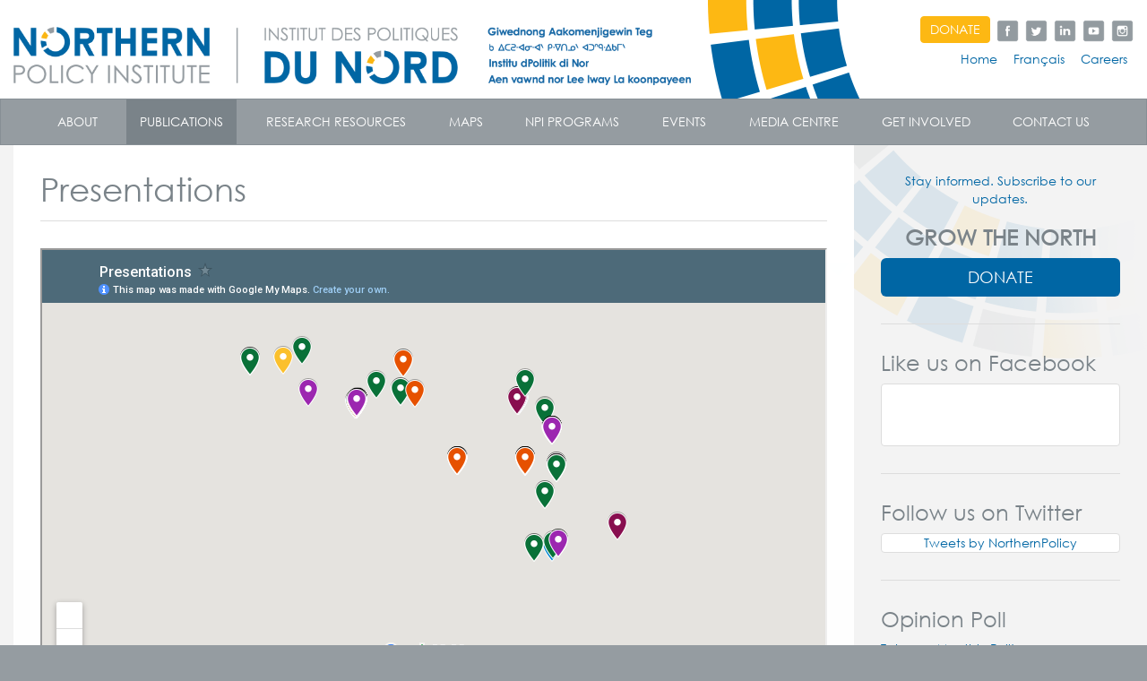

--- FILE ---
content_type: text/html; Charset=utf-8
request_url: https://www.northernpolicy.ca/presentations
body_size: 17656
content:
<!DOCTYPE html>
<div class="test-div-calendar"></div>
<html lang="en" >
	<head>
		<title>Northern Policy Institute - Presentations</title>
		<meta name="description" content="" />
		<meta name="keywords" content="" />
		<meta http-equiv="Content-Type" content="text/html; charset=UTF-8" />
		<meta http-equiv="X-UA-Compatible" content="IE=edge" />
		
		<meta name="viewport" content="width=device-width, initial-scale=1">
		<link rel="stylesheet" type="text/css" href="/fend/css/MyFontsWebfontsKit.css" />
		<link rel="stylesheet" type="text/css" href="/fend/css/stylesheets.asp?article_id=14202&amp;fontSize=" />
		<script type="text/javascript" src="/modules/jslib/modernizr.min.js"></script>
		
		<!-- ShareThis -->
		<script type="text/javascript">var switchTo5x = true;</script>
		<script type="text/javascript" src="https://ws.sharethis.com/button/buttons.js"></script>
		<script type="text/javascript">stLight.options({ publisher: "104ff05c-3d69-43ba-b098-a536269c231a", doNotHash: false, doNotCopy: false, hashAddressBar: false , shorten:false });</script>
		
			<link rel="canonical" href="http://www.northernpolicy.ca/presentations" />
		
		<!-- Global site tag (gtag.js) - Google Analytics -->
		<script async src="https://www.googletagmanager.com/gtag/js?id=UA-92650232-1"></script>
		<script>
		window.dataLayer = window.dataLayer || [];
		function gtag(){dataLayer.push(arguments);}
		gtag('js', new Date());

		gtag('config', 'UA-92650232-1');
		</script>
	</head>
	<body class="articleid14202 articleparent5 articleroot1 interior desktop fend">


		


		<div id="fb-root"></div>
		<script>(function(d, s, id) {
			var js, fjs = d.getElementsByTagName(s)[0];
			if (d.getElementById(id)) return;
			js = d.createElement(s); js.id = id;
			js.src = "//connect.facebook.net/en_US/sdk.js#xfbml=1&appId=221299837895772&version=v2.0";
			fjs.parentNode.insertBefore(js, fjs);
		}(document, 'script', 'facebook-jssdk'));</script>

		<header id="header" role="banner">
			<div class="container-fluid">
				<div class="row">
					<div class="col-sm-8 col-md-9">
							<a id="logo" href="/" title="Northern Policy Institute"><img src="/fend/images/logo-eng-fr-ind-3.png" alt="Northern Policy Institute" class="img-responsive"></a>
							<!--
							<a id="logo" href="/" title="Northern Policy Institute"><img src="/fend/images/logo-northern-policy-institute.png" alt="Northern Policy Institute" class="img-responsive"></a>
							-->
						<a href="#content" class="sr-only" title="skip to content">skip to content</a>
					</div>
					<div class="col-sm-4 col-md-3">
						
						<div class="row">
							<div id="connect" class="col-xs-5 col-sm-12">

								<a href="/donate" class="btn btn-donate">DONATE</a>

								<a href="https://www.facebook.com/NorthernPolicy" title="Facebook" target="_blank"><img height="25" src="/fend/images/grey-social-facebook.png" /></a>
								<a href="https://twitter.com/NorthernPolicy" title="Twitter" target="_blank"><img height="25" src="/fend/images/grey-social-twitter.png" /></a>
								<a href="https://www.linkedin.com/company/northern-policy-institute" title="LinkedIn" target="_blank"><img height="25" src="/fend/images/grey-social-linkedin.png" /></a>
								<a href="https://www.youtube.com/channel/UCUAJNGVsnvLYeIBTTdITTqg" title="YouTube" target="_blank"><img height="25" src="/fend/images/grey-social-youtube.png" /></a>
								<a href="https://www.instagram.com/northernpolicy/" title="Instagram" target="_blank"><img height="25" src="/fend/images/grey-social-instagram.png" /></a>

								<!--
								<a href="https://www.facebook.com/NorthernPolicy" data-toggle="tooltip" data-placement="bottom" title="Facebook" target="_blank"><i class="fa fa-facebook"></i></a>
								<a href="https://twitter.com/NorthernPolicy" title="Twitter" target="_blank"><i class="fa fa-twitter"></i></a>
								<a href="https://www.linkedin.com/company/northern-policy-institute" title="LinkedIn" target="_blank"><i class="fa fa-linkedin"></i></a>
								<a href="https://www.youtube.com/channel/UCUAJNGVsnvLYeIBTTdITTqg" title="YouTube" target="_blank"><i class="fa fa-youtube-play"></i></a>
								<a href="https://www.instagram.com/northernpolicy/" title="Instagram" target="_blank"><i class="fa fa-instagram"></i></a>
								-->

								<!-- <a href="#" title="RSS"><i class="fa fa-rss-square"></i></a> -->
							</div>
							<div id="header-nav" class="col-xs-7 col-sm-12">
								<a href="/" class="btn btn-link">Home</a>
								<a href="/fr" class="btn btn-link">Français</a>
								<a href="/careers" class="btn btn-link">Careers</a>
							</div>
					
						</div>
					</div>
				</div>
			</div>
			<nav class="navbar navbar-inverse" role="navigation">
				<div class="container-fluid">
					<div class="navbar-header">
						<button type="button" class="navbar-toggle" data-toggle="collapse" data-target=".navbar-collapse">
							<span class="sr-only">Toggle navigation</span>
							<span class="icon-bar"></span>
							<span class="icon-bar"></span>
							<span class="icon-bar"></span>
						</button>
					</div>
					<div class="navbar-collapse collapse">
						
						<ul id="navbar" class="nav navbar-nav">
							<li class="inactive has-submenu articleid3">	<a href="/about" class="level1 has-submenu">		About<span class="caret"></span>	</a>	<ul class="dropdown-menu level2 sm-nowrap"><li class="inactive articleid142">	<a href="/ourpeople" class="level2">Our People</a></li><li class="inactive articleid37707">	<a href="/supporters" class="level2">Supporters</a></li><li class="inactive articleid146">	<a href="/careers" class="level2">Careers</a></li><li class="inactive articleid40983">	<a href="/public-reporting" class="level2">Public Reporting</a></li><li class="inactive articleid41744">	<a href="/land-acknowledgement" class="level2">Land Acknowledgement</a></li>	</ul></li><li class="active has-submenu articleid5">	<a href="/publications" class="level1 has-submenu">		Publications<span class="caret"></span>	</a>	<ul class="dropdown-menu level2 sm-nowrap"><li class="inactive articleid8161">	<a href="/article/publications-search-245.asp?Category=1362" class="level2">Briefing Notes</a></li><li class="inactive articleid26254">	<a href="/article/publications-search-245.asp?Category=117" class="level2">Commentaries</a></li><li class="inactive articleid38766">	<a href="/article/publications-search-245.asp?Category=38765" class="level2">Human Capital Series</a></li><li class="inactive articleid14203">	<a href="http://www.northernpolicy.ca/article/publications-search-245.asp?Category=33385" class="level2">Labour Market Reports</a></li><li class="inactive articleid199">	<a href="/article/latest-blog-posts-122.asp" class="level2">Policy Bytes</a></li><li class="active articleid14202">	<a href="/presentations" class="level2">Presentations</a></li><li class="inactive articleid26255">	<a href="http://www.northernpolicy.ca/article/publications-search-245.asp?Category=118" class="level2">Research Reports</a></li><li class="inactive articleid42674">	<a href="https://www.northernpolicy.ca/article/publications-search-245.asp?Category=42673" class="level2">Infographics</a></li>	</ul></li><li class="inactive has-submenu articleid235">	<a href="/researchresources" class="level1 has-submenu">		Research Resources<span class="caret"></span>	</a>	<ul class="dropdown-menu level2 sm-nowrap"><li class="inactive articleid40709">	<a href="/covid-19-webpage" class="level2">COVID-19</a></li><li class="inactive articleid266">	<a href="/communities" class="level2">Communities</a></li><li class="inactive articleid41578">	<a href="/-demographics-" class="level2">Demographics </a></li><li class="inactive articleid41579">	<a href="/-economy-" class="level2">Economy</a></li><li class="inactive articleid41580">	<a href="/environment-" class="level2">Environment </a></li><li class="inactive articleid41597">	<a href="/immigration-" class="level2">Immigration</a></li><li class="inactive articleid41621">	<a href="/indigenous-peoples-" class="level2">Indigenous Peoples</a></li><li class="inactive articleid41656">	<a href="/-infrastructure-" class="level2">Infrastructure </a></li><li class="inactive articleid41536">	<a href="/residential-schools" class="level2">Residential Schools </a></li><li class="inactive articleid270">	<a href="/others" class="level2">Others</a></li>	</ul></li><li class="inactive has-submenu articleid37853">	<a href="/maps-en" class="level1 has-submenu">		Maps<span class="caret"></span>	</a>	<ul class="dropdown-menu level2 sm-nowrap"><li class="inactive articleid42799">	<a href="/boundary-map" class="level2">Boundary Map</a></li><li class="inactive articleid42798">	<a href="/infrastructure-map" class="level2">Infrastructure Map</a></li><li class="inactive articleid40460">	<a href="/ring-of-fire-map" class="level2">Ring of Fire Map</a></li>	</ul></li><li class="inactive has-submenu articleid6">	<a href="/NPIPrograms" class="level1 has-submenu">		NPI Programs<span class="caret"></span>	</a>	<ul class="dropdown-menu level2 sm-nowrap"><li class="inactive articleid37864">	<a href="/communityaccounts" class="level2">Community Accounts</a></li><li class="inactive articleid41889">	<a href="/connectnorth" class="level2">ConnectNORTH</a></li><li class="inactive articleid38403">	<a href="/data101en" class="level2">Data 101</a></li><li class="inactive articleid14206">	<a href="/nodc" class="level2">Northern Data Consortium-NODC</a></li><li class="inactive articleid42678">	<a href="/internship-program" class="level2">Internship Program</a></li><li class="inactive articleid2011">	<a href="/experiencenorth" class="level2">Experience North</a></li><li class="inactive articleid42139">	<a href="/measurement-month" class="level2">Measurement Month</a></li><li class="inactive articleid41009">	<a href="/northern-analyst-collective" class="level2">Northern Analyst Collective</a></li><li class="inactive articleid41815">	<a href="https://snoed.ca/" class="level2">SNOED</a></li><li class="inactive articleid41501">	<a href="/opportunities" class="level2">Opportunities</a></li>	</ul></li><li class="inactive has-submenu articleid38805">	<a href="https://www.northernpolicy.ca/upcoming-npi-events" class="level1 has-submenu">		Events<span class="caret"></span>	</a>	<ul class="dropdown-menu level2 sm-nowrap"><li class="inactive articleid41548">	<a href="/past-npi-events" class="level2">Past NPI Events</a></li><li class="inactive articleid38807">	<a href="/upcoming-npi-events" class="level2">Upcoming NPI Events</a></li>	</ul></li><li class="inactive has-submenu articleid7">	<a href="/media" class="level1 has-submenu">		Media Centre<span class="caret"></span>	</a>	<ul class="dropdown-menu level2 sm-nowrap"><li class="inactive articleid41307">	<a href="/upload/documents/media-coverage/npi-media-kit-2023.pdf" class="level2">Media Kit</a></li><li class="inactive articleid41040">	<a href="/mediacoverage" class="level2">In the News</a></li><li class="inactive articleid200">	<a href="/article/news-releases-200.asp" class="level2">News Releases</a></li><li class="inactive articleid201">	<a href="/article/newsletter-201.asp" class="level2">Newsletter</a></li>	</ul></li><li class="inactive has-submenu articleid40457">	<a href="/get-involved" class="level1 has-submenu">		Get Involved<span class="caret"></span>	</a>	<ul class="dropdown-menu level2 sm-nowrap"><li class="inactive articleid40920">	<a href="/point-counter-point" class="level2">Point - Counter-point</a></li><li class="inactive articleid40921">	<a href="/share-data-and-measurement" class="level2">Share Data and Measurement</a></li><li class="inactive articleid40919">	<a href="/partner" class="level2">Partner</a></li><li class="inactive articleid193">	<a href="/writeforus" class="level2">Write for Us</a></li><li class="inactive articleid239">	<a href="/volunteer" class="level2">Volunteer</a></li><li class="inactive articleid238">	<a href="/shareyourknowledge" class="level2">Share Your Knowledge</a></li><li class="inactive articleid40924">	<a href="https://www.northernpolicy.ca/contact" class="level2">Join the Conversations</a></li><li class="inactive articleid40922">	<a href="/stay-connected" class="level2">Stay Connected</a></li><li class="inactive articleid40923">	<a href="/events-learnmore" class="level2">Events</a></li><li class="inactive articleid4105">	<a href="/donate" class="level2">Make a Donation</a></li>	</ul></li><li class="inactive articleid19">	<a href="/contact" class="level1">Contact Us</a></li>
						</ul>
					</div>
				</div>
			</nav>
		</header>
		<div id="wrapper">
			
				<div class="container-fluid">
					
					<main id="content" class="col-md-9" role="main">
						<header id="page-title"  >
							
								<h1>Presentations</h1>
							
						</header>
						<p><iframe height="480" src="https://www.google.com/maps/d/embed?mid=1I7PrwDmeo7dmc9cCDf-gKI6VNbokeh0m" width="640"></iframe><strong></strong></p>
<h3><strong>2025</strong></h3>
<ul>
<li><a href="/upload/documents/presentations/2025/npi-presentation-kenora-25-07-08.pdf">On the Outside Looking in: Changes to immigration streams and the impacts on the far Northwest including the City of Kenora&nbsp;- Charles Cirtwill&nbsp;(8 July 2025)</a></li>
<li><a href="/upload/documents/presentations/2025/npi-101-nadf-board-25-06-25.pdf">Supporting Indigenous Prosperity: Presentation to NADF&nbsp;Board of Directors - Charles Cirtwill&nbsp;(25 June 2025)</a></li>
<li><a href="/upload/documents/presentations/npi-presentation-noma-board-25-06-17.pdf">The Obvious Solution: Increasing rural and Northern immigration while lowering overall levels is a win-win - Charles Cirtwill&nbsp;(17 June 2025)</a></li>
<li><a href="/upload/documents/presentations/2025/npi-presentation-redo-meeting-dryden-25-.pdf">Countering Assumptions: Why Canada and Ontario should increase rural and Northern immigration even while lowering overall immigration levels - Charles Cirtwill&nbsp;(12 June 2025)</a></li>
</ul>
<h3><strong>2024</strong></h3>
<ul>
<li><a href="https://www.youtube.com/watch?v=R-MuIVQPLXo">Northern Dialogues - Closing the Gap: How 2+1 Roads can Save Time, Lives, and Money (2024)</a></li>
<li><a href="/upload/documents/presentations/2024/crrf-cdp-panel-2024-05-24-wd.pptx">How CDP&nbsp;Members in Northern Ontario Use CDP&nbsp;Data - William Dunstan&nbsp;(May 24, 2024)</a></li>
<li><a href="/upload/documents/presentations/2024/21-roads-presentation-to-northern-dialo.pptx">How 2+1 Roads Save Money, Time, and Lives - William Dunstan&nbsp;(May 22, 2024)</a></li>
<li><a href="/upload/documents/presentations/beyond-bits-and-bytes-webinar-slides.pdf">Beyond Bits and Bytes: The Limits of Digital Service Delivery - Bryanne&nbsp;Rocha de Castro (February 7, 2024)</a></li>
</ul>
<h3><strong>2023</strong></h3>
<ul>
<li><a href="/upload/documents/presentations/2023/maedpf--temiskaming-shores--connecton-23.pdf">Encouraging Connection Across Ontario&nbsp;- ConnectON - William Dunstan (November 19, 2023)</a><strong></strong></li>
<li><a href="/upload/documents/presentations/2023/presentation-snoed-labour-market-trends-.pdf">Labour and Population: Some Northern Ontario Context - SNOED&nbsp;201 - Charles Cirtwill&nbsp;(October 4, 2023)</a></li>
<li><a href="/upload/documents/presentations/2023/snoed-what-is-npi-23-03-09.pdf">What is NPI? And What Can We Do for You? - SNOED&nbsp;101 - Martin Lefebvre&nbsp;(March 9, 2023)</a></li>
<li><a href="/upload/documents/presentations/2023/npi-tools-for-communities-lacloche-manit.pdf">NPI&nbsp;Tools for Communities - Charles Cirtwill&nbsp;-&nbsp;</a><a href="/upload/documents/presentations/2023/npi-tools-for-communities-lacloche-manit.pdf">LaCloche&nbsp;Manitoulin&nbsp;EDO&nbsp;Meeting (March 7, 2023)</a></li>
<li><a href="/upload/documents/presentations/2023/npi-tools-for-communities-edo-meeting-dr.pdf">Sneak Peak: NPI's&nbsp;Third Five Year Business Plan, 2024-2029 - Charles Cirtwill&nbsp;(February 14, 2023)</a></li>
<li><a href="/upload/documents/presentations/2023/roma-tools-for-communities-23-01-19.pdf">Tools for Communities - Martin Lefebvre&nbsp;(January 23, 2023)</a></li>
<li><a href="/upload/documents/presentations/2023/statcan-webinar-data-for-rural-communiti.pdf">Data for Rural Communities: Taking stock and looking forward -&nbsp;Mahamat Hamit-Haggar&nbsp;(January 17, 2023)</a></li>
</ul>
<h3><strong>2022</strong><strong></strong></h3>
<ul>
<li><a href="/upload/documents/presentations/2023/nd-infrastructure-innovations-fn-22-11-0.pdf">Nation Rebuilding: Innovative Infrastructure Best Practices and Applicability Elsewhere - Mercedes Labelle&nbsp;(Novemebr 18, 2022)</a></li>
<li><a href="/upload/documents/presentations/2023/npi-noma-presentation-23-04-28.pdf" rel="noopener" target="_blank">Homelessness, Addiction, and Mental Health, Revisited -&nbsp;NOMA&nbsp;Conference&nbsp;2023 - Mercedes Labelle (APRIL 28, 2023)</a></li>
<li><a href="/upload/documents/presentations/npi-cdp-imdb-presentation-22-11-09-eng-.pptx" rel="noopener" target="_blank">CDP&nbsp;IMDB Presentation - Mercedes Labelle&nbsp;(November 9, 2022)</a></li>
<li><a href="/upload/documents/presentations/npi-student-info-session-22-12-06.pdf" rel="noopener" target="_blank">Student Information Session - Charles Cirtwill&nbsp;(December 6, 2022)</a></li>
<li><a href="/upload/documents/presentations/2022/more-than-a-number-parsons-cmha-presenta.pdf" rel="noopener" target="_blank">Canadian Mental Health Association Presentation - Holly Parsons (August 18, 2022)</a></li>
<li><a href="/upload/documents/presentations/2022/2022-remotes-npi-briefing.pdf" rel="noopener" target="_blank">Hydro One remote Communities - Kraemer&nbsp;Coulter&nbsp;(July 14, 2022)</a></li>
<li><a href="/upload/documents/presentations/2022/noma-learning-morning.pdf" rel="noopener" target="_blank">NOMA&nbsp;Municipal insurance - Dr Martin lefebvre&nbsp;(May 25, 2022)</a></li>
<li><a href="/upload/documents/presentations/2022_03_03_npi.pdf" rel="noopener" target="_blank">The </a><a href="/upload/documents/presentations/2022_03_03_npi.pdf" rel="noopener" target="_blank">Canadian Northern Corridor Planning For National Prosperity - Dr. Jennifer Winter (March 3, 2022)</a>&nbsp;</li>
<li><a href="/upload/documents/presentations/npi-presentation-childcare-onn-22.03.10.pdf" rel="noopener" target="_blank">ONN's Advocacy Strategy: Child Care Policy - Pamela Uppal&nbsp;(March 3, 2022)&nbsp;</a></li>
<li><a href="/upload/documents/presentations/2022/ppt-measurement-month-info-sessions-en-2.pdf" rel="noopener" target="_blank">Measurement Month - Information Sessions (January, 2022)&nbsp;</a></li>
<li><a href="/upload/documents/presentations/2022/welcoming-communities-webinar-slip.pdf" rel="noopener" target="_blank">Northern Attraction - Welcoming Communities&nbsp;(February 14, 2022)</a></li>
<li><a href="/upload/documents/presentations/2022/pdf-solving-homelessness-addiction-and-m.pdf" rel="noopener" target="_blank">FONOM&nbsp;Presentation - Solving the Homelessness, addiction, and mental health crisis in Northern Ontario - Holly Parsons (February 24th, 2022)</a></li>
<li><a href="/upload/documents/presentations/2022/more-than-a-number-parsons-fonom-confere.pdf" rel="noopener" target="_blank">FONOM&nbsp;Conference - More than a Number: Addressing&nbsp;the Homelessness, Addiction, and Mental health crisis in the North (May, 2022)&nbsp;</a></li>
<li><a href="/upload/documents/presentations/2022/more-than-a-number-parsons-noma-conferen.pdf" rel="noopener" target="_blank">NOMA&nbsp;Conference - More than a </a><a href="/upload/documents/presentations/2022/more-than-a-number-parsons-noma-conferen.pdf" rel="noopener" target="_blank">Number: </a><a href="/upload/documents/presentations/2022/more-than-a-number-parsons-noma-conferen.pdf" rel="noopener" target="_blank">Addressing the Homelessness, Addiction, and Mental Health </a><a href="/upload/documents/presentations/2022/more-than-a-number-parsons-noma-conferen.pdf" rel="noopener" target="_blank">Crisis in the North (May 2022</a>)</li>
<li><a href="/upload/documents/presentations/2022/2022-remotes-npi-briefing.pdf" rel="noopener" target="_blank">Hydro One Remote Communities Inc. Kraemer&nbsp;Coulter&nbsp;(July 14th, 2022)</a></li>
<li><a href="/upload/documents/presentations/2022/more-than-a-number-parsons-cmha-presenta.pdf" rel="noopener" target="_blank">More Than a Number: Addressing the Homelessness, Addiction, and Mental Health Crisis in the North (August 2022)</a></li>
</ul>
<h3><strong>2021</strong></h3>
<ul>
<li><a href="/upload/documents/presentations/mm-presentation-employer-session-with-se.pdf">International &amp; Community Matchmaker and <span>SEO's Employability &amp; Entrepreneurship Advisor, virtual informational session - Sherry Mayer and Stephanie Cotnoir&nbsp;(March 17, 2021)&nbsp;</span></a></li>
<li><a href="/upload/documents/presentations/2022/merged-remote-care-e-health-webinar-22-0.pdf" rel="noopener" target="_blank"><span>Remote Care / E-Health Webinar. A Digital Society Event - Anders Tunold-Hanssen, Orpah&nbsp;McKenzie and Venky&nbsp;Kulkarni&nbsp; (Dec 8, 2021)</span></a></li>
<li><a href="/upload/documents/presentations/2022/housing-affordability-cmhc-merged-presen.pdf" rel="noopener" target="_blank"><span>Housing Affordability CMHC&nbsp;- Jamie Shipley, Ishita&nbsp;Panchal, Patrick Larocque&nbsp;and Jeff Kolibash</span>&nbsp;(Dec 1, 2021)</a></li>
<li><a href="/upload/documents/presentations/2022/presentation_en-21.11.10-pdf.pdf" rel="noopener" target="_blank">Northern Attraction - Forum Communataire&nbsp;(Nov 13, 2021)</a></li>
<li><a href="/upload/documents/presentations/2022/presentation-mercedes-magnetic-north-21-.pdf" rel="noopener" target="_blank">Northern Attraction - Magnetic North - Update on Action Items - (June 22, 2021)</a></li>
<li><a href="/upload/documents/presentations/2022/presentation-mercedes-magnetic-north-21-001.pdf" rel="noopener" target="_blank">Baseline Migration and Welcoming Communities Trends - Mercedes Labelle&nbsp;(June 23. 2021)</a></li>
<li><a href="/upload/documents/presentations/2022/npi-statcan-slide-decks-merged-22-06-03.pdf" rel="noopener" target="_blank">Data 101 - COVID-19 and the Northern Ontario Labour Markets (June 14, 2021)</a></li>
</ul>
<h3><strong>2020&nbsp;</strong></h3>
<ul>
<li><a href="/upload/documents/presentations/2020/come-north-action-items-and-npi-update-o.pdf" rel="noopener" target="_blank">Come North Action Items and NPI Update on Welcoming Indicators - Northwestern Ontario Local Immigration Partnership - Charles Cirtwill (September 30, 2020)</a></li>
<li><a href="/upload/documents/presentations/2020/pa-rotary-covid-and-our-communities-20-0.pdf" rel="noopener" target="_blank">Port Arthur Rotary - COVID and Our Communities (September 15, 2020)</a></li>
<li><a href="/upload/documents/presentations/ppt-npi-northern-immigration-rizzuto-20.001.pdf" rel="noopener" target="_blank">AMO Virtual Conference - Immigration in ontario's western, central and northern regions (August 19, 2020)</a></li>
<li><a href="/upload/documents/presentations/2020/ssm-presentation-for-nswpb-board-meeting.pdf" rel="noopener" target="_blank">System Services Manager White Paper - Rachel Rizzuto (Thunder Bay - May 21, 2020)&nbsp;</a></li>
<li><a href="/upload/documents/presentations/2020/fonom-noma-and-npi-growing-together-for-.pdf" rel="noopener" target="_blank">FONOM, NOMA and NPI Growing Together - Rachel Rizzuto and Charles Cirtwill (Thunder Bay - April 7, 2020)</a></li>
<li><a href="/upload/documents/presentations/2020/npi-update-nohfc-for-npi-website-20.04.0.pdf" rel="noopener" target="_blank">NPI Update &amp; Community Conversation - NOHFC -&nbsp;Rachel Rizzuto and Charles Cirtwill (Thunder Bay - March 20, 2020)</a></li>
<li><a href="/upload/documents/presentations/2020/npi-update-and-sotn-redesign-for-npi-web.pdf" rel="noopener" target="_blank">NPI Update &amp; Community Conversation - ENDM - Rachel Rizzuto and Charles Cirtwill (Thunder Bay - March 18, 2020)</a></li>
<li><a href="/upload/documents/presentations/2020/trillium-npi-update-and-sotn-20-03-13-rr.pdf" rel="noopener" target="_blank">Trillium Foundation Northern Team &ndash; NPI briefing &amp; The State of the North - Rachel Rizzuto (Thunder Bay - March 13, 2020)</a></li>
<li><a href="/upload/documents/presentations/2020/system-service-manager-ppt-for-atikokan-.pdf" rel="noopener" target="_blank">System Service Manager Preliminary Results (Atikokan - March 9, 2020)</a></li>
<li><a href="/upload/documents/presentations/2020/2020-maple-leaf-school-20-03-03-1507.pdf" rel="noopener" target="_blank">Opportunities for International Students - Maple Leaf School (Thunder Bay - March 4, 2020)</a></li>
<li>Come North - Presentation by Aime Dimatteo -&nbsp;Population Growth &ndash; Where we fit; Prosperity &amp; Growth Strategy for Northern Ontario (Thunder Bay - February 18, 2020)</li>
<li><a href="/upload/documents/presentations/2020/why-are-we-here-nw-ryan.pdf" rel="noopener" target="_blank">Come North - Presentation by Ryan Reynard -&nbsp;Why are we here? (Thunder Bay - February 18, 2020)</a></li>
<li><a href="/upload/documents/presentations/2020/nw-mapping-our-assets-presentation.pdf" rel="noopener" target="_blank">Come North - Presentation by Hilary Hagar -&nbsp;Mapping our assets (Thunder Bay - February 18, 2020)</a></li>
<li>Come North - Presentation by Kerry McLaughlin - Discussion 1 - Building a better bond: helping new arrivals learn more about local First Nations, M&eacute;tis and Inuit communities (Thunder Bay - February 18, 2020)</li>
<li>Come North - Presentation by Charmaine McCraw - Discussion 1 - Building a better bond: helping new arrivals learn more about local First Nations, M&eacute;tis and Inuit communities (Thunder Bay - February 18, 2020)</li>
<li><a href="/upload/documents/presentations/2020/9.-aets-come-north-discussion-2-working-.pdf" rel="noopener" target="_blank">Come North - Presentation by John DeGiacomo - Discussion 2 - Working together to support each other (Thunder Bay - February 18, 2020)</a></li>
<li>Come North - Presentation by Charmaine McCraw - Discussion 2 - Working together to support each other (Thunder Bay - February 18, 2020)</li>
<li><a href="/upload/documents/presentations/2020/10.-come-north-denise-hardy.pdf" rel="noopener" target="_blank">Come North - Presentation by Denise Hardy - Discussion 2 - Working together to support each other (Thunder Bay - February 18, 2020)</a></li>
<li><a href="/upload/documents/presentations/2020/12.-a-welcoming-community-terrace-bay.pdf" rel="noopener" target="_blank">Come North - Presentation by Jody Davis - Welcoming Communities &ndash; small and rural experiences - Terrace Bay (Thunder Bay - February 19, 2020)</a></li>
<li><a href="/upload/documents/presentations/2020/14.-2020.2.13-nswpb-come-north-presentat.pdf" rel="noopener" target="_blank">Come North - Presentation by Madge Richardson and Anthony Noga - Labour Demand Projections (Thunder Bay - February 19, 2020)</a></li>
<li>Come North - Presentation by Cathy Woodbeck - Welcoming Communities &ndash; experience from one of the &ldquo;Big Five&rdquo; - Thunder Bay (Thunder Bay - February 20, 2020)</li>
<li>Come North - Presentation by Emily Lauzon - Welcoming Communities &ndash; experience from one of the &ldquo;Big Five&rdquo; - Thunder Bay (Thunder Bay - February 20, 2020)</li>
<li>Come North - Presentation by Sean Spenrath - Welcoming Communities &ndash; experience from one of the &ldquo;Big Five&rdquo; - Thunder Bay (Thunder Bay - February 20, 2020)</li>
<li><a href="/upload/documents/presentations/2020/what-are-you-going-to-do-ryan.pdf" rel="noopener" target="_blank">Come North - Presentation by Ryan Reynard - What are YOU going to do &ndash; next 12 months (Thunder Bay - February 20, 2020)</a></li>
<li>Come North - Presentation by&nbsp;Lucie Perrault -&nbsp;Population Growth &ndash; Where we fit; Prosperity &amp; Growth Strategy for Northern Ontario (Temiskaming Shores - February 11, 2020)</li>
<li><a href="/upload/documents/presentations/2020/why-are-we-here-come-north-ne.pdf" rel="noopener" target="_blank">Come North - Presentation by&nbsp;James Franks -&nbsp;Why are we here? (Temiskaming Shores - February 11, 2020)</a></li>
<li><a href="/upload/documents/presentations/2020/ne-mapping-our-assets-presentation.pdf" rel="noopener" target="_blank">Come North - Presentation by Hilary Hagar -&nbsp;Mapping our assets (Temiskaming Shores - February 11, 2020)</a></li>
<li>Come North - Presentation by Ogimaa Duke Peltier - Discussion 1 - Building a better bond: helping new arrivals learn more about local First Nations, M&eacute;tis and Inuit communities (Temiskaming Shores - February 11, 2020)</li>
<li>Come North - Presentation by Liz Edgar-Webkamigad - Discussion 1 - Building a better bond: helping new arrivals learn more about local First Nations, M&eacute;tis and Inuit communities (Temiskaming Shores - February 11, 2020)</li>
<li>Come North - Presentation by Lorette McKnight - Discussion 1 - Building a better bond: helping new arrivals learn more about local First Nations, M&eacute;tis and Inuit communities (Temiskaming Shores - February 11, 2020)</li>
<li><a href="/upload/documents/presentations/2020/10.-ito-itac-npi-panel-kevin-2020.pdf" rel="noopener" target="_blank">Come North - Presentation by Kevin Eshkawkogan&nbsp;- Discussion 2 - Working together to support each other (Temiskaming Shores - February 11, 2020)</a></li>
<li><a href="/upload/documents/presentations/2020/9.-comenorth-2020-martin-new.pdf" rel="noopener" target="_blank">Come North - Presentation by R. Martin Bayer - Discussion 2 - Working together to support each other (Temiskaming Shores - February 11, 2020)</a></li>
<li>Come North - Presentation by Victoria Grant - Discussion 2 - Working together to support each other (Temiskaming Shores - February 11, 2020)</li>
<li><a href="/upload/documents/presentations/2020/12.-smooth-rock-falls.pdf" rel="noopener" target="_blank">Come North - Presentation by Luc Denault - Welcoming Communities &ndash; small and rural experiences - Smooth Rock Falls (Temiskaming Shores - February 12, 2020)</a></li>
<li><a href="/upload/documents/presentations/2020/come-north-fnetb.pdf" rel="noopener" target="_blank">Come North - Presentation by Julie Joncas - Labour Demand Projections (Temiskaming Shores - February 12, 2020)</a></li>
<li><a href="/upload/documents/presentations/2020/15.-come-north_presentation_sudbury.pdf" rel="noopener" target="_blank">Come North - Presentation by Lynn Despatie - Welcoming Communities &ndash; experience from one of the &ldquo;Big Five&rdquo; - City of Greater Sudbury (Temiskaming Shores - February 13, 2020)</a></li>
<li><a href="/upload/documents/presentations/2020/what-are-you-going-to-do-come-north.pdf" rel="noopener" target="_blank">Come North - Presentation by James Franks - What are YOU going to do &ndash; next 12 months (Temiskaming Shores - February 13, 2020)</a></li>
</ul>
<h3><strong>2019</strong></h3>
<ul>
<li><a href="/upload/documents/presentations/2019/thunder-bay-in-demand-skilled-trades-pre.pdf" rel="noopener" target="_blank">Thunder Bay&nbsp;In-Demand Skilled Trades Community Discussion Presentation</a> (Thunder Bay - November 27, 2019)</li>
<li><a href="/upload/documents/presentations/2019/greenstone-in-demand-skilled-trades-pres.pdf" rel="noopener" target="_blank">Greenstone&nbsp;In-Demand Skilled Trades Community Discussion Presentation</a> ( Geraldton - November 13, 2019)</li>
<li><a href="/upload/documents/presentations/2019/marathon-in-demand-skilled-trades-presen.pdf" rel="noopener" target="_blank">Marathon&nbsp;In-Demand Skilled Trades Community Discussion Presentation</a> (Marathon - November 12, 2019)</li>
<li><a href="/upload/documents/presentations/2019/sotn-3-19-09-26.pdf" rel="noopener" target="_blank">NPI Partner's Breakfast -&nbsp;Presentation by Charles Cirtwill - State of Ontario's Northern Regions</a>&nbsp;(Sault Ste. Marie - September 27, 2019)</li>
<li><span><a href="/upload/documents/presentations/2019/1-heather-hall-sotn-presentation.pdf">State of the North -&nbsp;Presentation by Heather Hall - Trends in Northern Regions: Implications for Northern Ontario</a> (Sault Ste. Marie - September 26, 2019)</span></li>
<li><span><a href="/upload/documents/presentations/2019/3-kaellamarie-sotn-presentation.pdf">State of the North -&nbsp;Presentation by Kaella-Marie Earle - Giiwedinong Miikwedom - Let's engineer a better Northern Ontario</a> (Sault Ste. Marie - September 26, 2019)</span><span></span></li>
<li><span><a href="/upload/documents/presentations/2019/4-katie-eliott-sotn-presentation.pdf">State of the North -&nbsp;Presentation by Katie Elliott - Vision of Ontario's Future North</a> (Sault Ste. Marie - September 26, 2019)</span></li>
<li><span><a href="/upload/documents/presentations/2019/5-thomas-mercier-sotn-presentation.pdf">State of the North -&nbsp;Presentation by Thomas Mercier - Northern Confidence: Youth Vision of Ontario's Future North</a> (Sault Ste. Marie - September 26, 2019)</span><span></span></li>
<li><span><a href="/upload/documents/presentations/2019/6-peter-bruijns-sotn-presentation.pdf">State of the North -&nbsp;Presentation by Peter Bruijns - How Government Deficits, Household Incomes and Climate Change are Interconnected</a> (Sault Ste. Marie - September 26, 2019)</span></li>
<li><span><a href="/upload/documents/presentations/2019/7-kevin-sotn-presentation.pdf">State of the North -&nbsp;Presentation by Kevin Eshkawkogan - Indigenous Tourism Development from a Northern Ontario Perspective</a> (Sault Ste. Marie - September 26, 2019)</span><span></span></li>
<li><span><a href="/upload/documents/presentations/2019/8-trevor-r-sotn-presentation.pdf">State of the North -&nbsp;Presentation by Trevor Walker - Manufacturing in the Future North</a> (Sault Ste. Marie - September 26, 2019)</span></li>
<li><span><a href="/upload/documents/presentations/2019/9-christine-leduc-sotn-presentation.pdf">State of the North -&nbsp;Presentation by Christine Leduc - Connecting the City with the Forest</a>&nbsp;(Sault Ste. Marie - September 26, 2019)</span></li>
<li><a href="/upload/documents/presentations/2019/northern-newcomer-strategy19.02.05.pdf" rel="noopener" target="_blank">Northern Attractions Series - Newcomer Strategies - 11th Annual Immigration Forum</a> (Thunder Bay, ON - February 5, 2019)</li>
<li><a href="/upload/documents/presentations/2019/presentation_fr_en_website.pdf" rel="noopener" target="_blank">Commissioner of official languages -&nbsp;Francophones in Northern Ontario</a> (Sudbury, ON - February 1, 2019)&nbsp;</li>
</ul>
<h3><strong>2018</strong></h3>
<ul>
<li><a href="/upload/documents/presentations/2018/presentation_18-11-26_afonortherntable_f.pdf" rel="noopener" target="_blank">Table du Nord - Association des Francophones de l'Ontario - Les Francophones du Nord de l'Ontario</a> (Sudbury, ON - December 6, 2018)</li>
<li><a href="https://www.youtube.com/watch?v=rz8fYHGoZPg&amp;feature=youtu.be" rel="noopener" target="_blank">Symposium 2018<span>&nbsp;Se projeter, se pr&eacute;parer / Looking ahead, getting ready</span></a> - (Toronto, ON -&nbsp; November 26, 2018)</li>
<li>Thunder Bay Airport Presentation (Thunder Bay, ON - October 31, 2018)</li>
<li>Community Economic Development Commission Board of Directors - Matchmaker program (Thunder Bay, ON - October 25, 2018)</li>
<li>Confederation College Presentation (Thunder Bay, ON - October 9, 2018)</li>
<li>Community Matchmaker Program Information Session (Kenora, ON - September 27, 2018)</li>
<li><span><a href="/upload/documents/presentations/2018/presentation-2018-sotn-2018-09-24.pdf" rel="noopener" target="_blank">State of the North -&nbsp;Presentation by Charles Cirtwill - State of Ontario's Northern Regions</a> (September 26, 2018)</span></li>
<li><span>State of the North - Presentation by Dwayne Nashkawa - Taxation at Nipissing First Nation (September 26, 2018)</span></li>
<li><span><a href="/upload/documents/presentations/2018/mccue-presentation-to-npi-sep-2018.pdf" rel="noopener" target="_blank">State of the North - Presentation by Kate McCue - Reducing barrieres to First Nation economic growth through property tax</a> (September 26, 2018)</span></li>
<li><span><a href="/upload/documents/presentations/2018/jules-manny-npi-presentation.pdf" rel="noopener" target="_blank">State of the North - Presentation by Manny Jules - Taxing for Growth: First Nation Experiences</a> (September 26, 2018)</span></li>
<li><span><a href="/upload/documents/presentations/2018/sanger-state-of-the-north-sept-2018.pdf" rel="noopener" target="_blank">State of the North - Presentation by Toby Sanger - How can taxation support growth?</a> (September 26, 2018)</span></li>
<li><span><a href="/upload/documents/presentations/2018/milligan-inclusive-corporate-tax-reform.pdf" rel="noopener" target="_blank">State of the North - Presentation by Kevin Milligan - Inclusive Corporate Tax Reform</a> (September 26, 2018)</span></li>
<li><span><a href="/upload/documents/presentations/2018/mintz-state-of-north-september-26-2018.pdf" rel="noopener" target="_blank">State of the North - Presentation by Dr. Jack Mintz - Growing Northern Ontario</a> (September 26, 2018)</span></li>
<li><span><a href="/upload/documents/presentations/2018/annala-experimentation-canada-ontario.pdf" rel="noopener" target="_blank">State of the North - Presentation by Mikko Annala - Experimentation as a strategic tool for governments</a> (North Bay - September 26, 2018)</span></li>
<li><span><a href="/upload/documents/presentations/2018/politis-sotn-presentation-sept-19-2018-f.pdf" rel="noopener" target="_blank">Presentation by Peter Politis - Transforming Ontario's North</a> (September 26, 2018)</span><span></span></li>
<li><span><a href="/upload/documents/presentations/2018/afmo-presentation-fr-en18-09-19.pdf" rel="noopener" target="_blank">The Association of Francophone Municipalities of Ontario (AFMO)</a> (Kirkland Lake - September 19, 2018)</span><span></span></li>
<li><span>Update to stakeholders - Community Matchmaker Program (Thunder Bay, ON - August 2, 2018)</span></li>
<li><span>North Superior Workforce Planning Board - Community Matchmaker Program (August 2, 2018)</span></li>
<li><span>Greenstone Economic Development Society Information Session (Greenstone, ON - July 31, 2018)</span></li>
<li><span>Newcomer Center of Peel - Move to Northwestern Ontario presentation (Mississauga, ON - July 19, 2018)</span></li>
<li><a href="/upload/documents/presentations/2018/francophone-demographics-recent-immigra.pptx" rel="noopener" style="color: #003658; text-decoration-line: underline; outline: 0px;" target="_blank">Data &amp; Descriptive Statistics - Francophone Demographics</a>&nbsp;(Thunder Bay, ON - July 18, 2018)</li>
<li>Association Francophone du Nord-Ouest de l'Ontario (Thunder Bay, ON - July 12, 2018)</li>
<li>Vivre en francais dans le Nord de l'Ontario - partenariat avec l'ambassade du Canada a Paris (Thunder Bay, ON - June 27, 2018)</li>
<li>Northern Ontario Housing Summit Matchmaker Presentation (Sioux Lookout, ON - June 26, 2018)</li>
<li><a href="/upload/documents/presentations/2018/presentation-18-06-22-waterloo-ec-dev-10004.pdf" rel="noopener" target="_blank">Waterloo University Economic Developement Year 1</a> (Waterloo, ON - June 22, 2018)</li>
<li>Thunder Bay Community Economic Development Commission (Thunder Bay, ON - June 20, 2018)</li>
<li>Ambassadors Northwest Presentation (Thunder Bay, ON - June 8, 2018)</li>
<li>MoCreebec - Northern Policy Institute - Business Plan (Thunder Bay, ON - June 4, 2018)</li>
<li>Association Francophone du Nord Ouest de l'Ontario AGA (Thunder Bay, ON - June 2, 2018)</li>
<li>Canadian Council on Social Development AGM (Thunder Bay, ON - May 24, 2018)</li>
<li>Thunder Bay Local Immigration Partnership (Nipigon, ON - May 23, 2018</li>
<li>Thunder Bay Local Immigration Partnership (Terrace Bay, ON - May 22, 2018)</li>
<li>Data 101 Presentation - Ontario Centre for Workforce Innovation (Thunder Bay, ON - May 18, 2018)</li>
<li>Data 101 Presentation - Employment plus - North Superior Worforce Planning Board (Thunder Bay, ON - May 16, 2018)</li>
<li>Data 101 Presentation - North Superior Workforce Planning Board - Board of Directors (Thunder Bay, ON - May 16, 2018)</li>
<li>Data 101 Presentation - YES employment (Thunder Bay, ON - May 15, 2018)</li>
<li>Thunder Bay Local Immigration Partnerships (Thunder Bay, ON - May 8, 2018)</li>
<li>Northern Ontario Municipal Association (Thunder Bay, ON - May 3, 2018)</li>
<li><a href="/upload/documents/presentations/presentation-npi-in-parry-sound-georgian.pdf" rel="noopener" target="_blank">NPI in Parry Sound - In partnership with the Georgian Bay Women's Network</a> (Parry Sound, ON -<a href="/upload/documents/presentations/presentation-npi-in-parry-sound-georgian.pdf" rel="noopener" target="_blank"> </a>April 18, 2018)</li>
<li>Leader Luncheon - Thunder Bay Chamber of Commerce (Thunde Bay, ON - April 17, 2018)</li>
<li><a href="/upload/documents/presentations/2018/sudburylippresentation-part-2.pdf" rel="noopener" style="color: #003658; text-decoration-line: underline; outline: 0px;" target="_blank">Greater Sudbury Local Immigration Partnership Presentation Part 2</a>&nbsp;(Sudbury, ON - February 12, 2018)&nbsp;</li>
<li>Ontario and Quebec Partnership Presentation (Thunder Bay, ON - February 11, 2018)</li>
<li>Northern Ontario Heritage Fund Corporation Board Presentation (Thunder Bay - Feb 8, 2018)<strong style="color: #7a8389; font-family: Lato, 'Helvetica Neue', Helvetica, Arial, sans-serif; font-size: 24px;"></strong></li>
</ul>
<p><strong style="color: #7a8389; font-family: Lato, 'Helvetica Neue', Helvetica, Arial, sans-serif; font-size: 24px;">2017</strong></p>
<ul>
<li><a href="/upload/documents/presentations/2017/presentation_pnnbreakfast_timmins_201711.pdf" rel="noopener" target="_blank">Professions North Breakfast - D&eacute;jeuner Professions Nord - Immigrants in Northern Ontario - Un Portrait des immigrants </a>(Timmins, ON - November 8, 2017)</li>
<li><a href="/upload/documents/presentations/2017/presentation_frimmigrationforum_timmins_.pdf" rel="noopener" target="_blank">Forum Provincial sur la R&eacute;gionalisation de l'immigration Francophone - Besoins et opportunit&eacute;s hors des grands centres urbains&nbsp;</a>(Timmins, ON - November 8, 2017)</li>
<li><a href="/upload/documents/presentations/2017/thunder-bay-airport-analysis-17-10-30.pdf" rel="noopener" target="_blank">Presentation to the Thunder Bay International Airport Authority Board of Directors</a> (Thunder Bay, ON - October 31, 2017)</li>
<li><a href="/upload/documents/presentations/presentation_aubs_2017.10.26.pdf" rel="noopener" target="_blank">Presentation to Algoma University Business Society - Introduction to Northern Policy Institute </a>(Sault Ste. Marie, ON - October 26, 2017)</li>
<li><a href="/upload/documents/presentations/2017/presentation_federationstudents_20171018.pdf" rel="noopener" target="_blank">Presentation to the Canadian Federation of Students (CFS)&nbsp;Spirit of the North Conference</a>&nbsp;(Sudbury, ON -&nbsp;October 20, 2017)</li>
<li><a href="/upload/documents/presentations/ambassadors-10-11-17.pdf" rel="noopener" target="_blank">Presentation to Ambassadors Northwest - State of the North: Responding to Northern Ontario's Demographic Shift </a>(Thunder Bay, ON - October 11, 2017)</li>
<li><a href="http://www.northernpolicy.ca/upload/documents/presentations/2017/sotn-rc-presentation-17-09-26.pdf">Report Card on the State of the North - Responding to Northern Ontario's Demographic Shift</a> (Timmins, ON - September 27, 2017)</li>
<li><a href="/upload/documents/presentations/2017/draft_presentation_thunderbaylip_bilingu.pdf" rel="noopener" target="_blank">Thunder Bay Local Immigration Partnership - Immigration and migration in the Northwest - why do we need immigrants?</a> (Thunder Bay, ON - September 20, 2017)</li>
<li><a href="/upload/documents/presentations/2017/presentation_17-09-13_afonortherntable_f.pdf" rel="noopener" target="_blank">Table du Nord - Assembl&eacute;e la francophonie de l'Ontario - Les Francophones du Nord de l'Ontario</a> (North Bay, ON - September 13, 2017)</li>
<li><a href="/upload/documents/presentations/presentation_draft_17-03-27_markserre.pdf" rel="noopener" target="_blank">Demographic Trends in Greater Sudbury, Sudbury and Manitoulin </a>(Sudbury, ON - June 28, 2017)</li>
<li><a href="/upload/documents/presentations/2017/presentation-17-06-23-trilliumcamno_en.pdf" rel="noopener" target="_blank">Presentation to CAMNO - Introduction to Northern Policy Institute</a> (Sudbury, ON - June 23, 2017)</li>
<li><a href="/upload/documents/presentations/2017/presentation_sudburylip_170621.pdf" rel="noopener" target="_blank">Greater Sudbury Local Immigration Partnership - Immigration and Migration in Greater Sudbury - why do we need immigrants?</a> (Sudbury, ON - June 21, 2017)</li>
<li><a href="/upload/documents/presentations/2017/presentation_afnoopanel_17-06-02.pdf" rel="noopener" target="_blank">Association des Francophones du Nord Ouestde l'Ontario - AGA - Tendances d&eacute;mographiques des francophones du Nord-Ouest de l'Ontario</a> (Thunder Bay, ON - June 3, 2017</li>
<li><a href="/upload/documents/presentations/2017/presentation-mndm-tbay-regional-team-17-.pdf" rel="noopener noreferrer" target="_blank">Presentation to MNDM - A "Co-ordinated Response" to the State of the North(west)</a> (Thunder Bay, ON - May 25, 2017)</li>
<li><a href="/upload/documents/presentations/presentation_draft_ccsdagm_17-05-24.pdf" rel="noopener" target="_blank">Community Data Program AGM - Transforming Local Data Into Evidence-Based Decisions </a>(Kingston, ON - May 25, 2017)</li>
<li><a href="/upload/documents/presentations/2017/occ-immigration-roundtable-17-05-23.pdf" rel="noopener" target="_blank">Economic Leadership Series Hosted by the Ontario and Thunder Bay Chambers of Commerce - Migration Opportunities in Thunder Bay</a> (Thunder Bay, ON - May 23, 2017)</li>
<li><a href="/upload/documents/presentations/2017/presentation-nomaconference-17.04.27.pdf" rel="noopener noreferrer" target="_blank">Presentation during the NOMA Annual General Meeting</a> (Thunder Bay, ON - April 27, 2017)</li>
<li><a href="/upload/documents/presentations/2017/presentation-16-04-22-afnoo-francophone-.pdf" rel="noopener" target="_blank">Les francophones et le recensement</a> (Thunder Bay, ON April 27, 2017)</li>
<li><a href="/upload/documents/presentations/2017/presentation-st-ignatius-economics-17-03.pdf" rel="noopener noreferrer" target="_blank">Presentation to Economics class, St. Ignatius High School - Think Tanks: Making the Impossible Possible</a> (Thunder Bay, ON - March 28, 2017)</li>
<li><a href="/upload/documents/presentations/presentation-17-03-23-algoma-university-.pdf" rel="noopener" target="_blank">Presentation to Algoma University Community Economic &amp; Social Development students - Joining the Conversation: Research Dissemination &amp; Communications</a> (Sault Ste. Marie - March 23, 2017)</li>
<li><a href="/upload/documents/presentations/2017/presentation-immigrationforum-17.03.20-0.pdf" rel="noopener noreferrer" target="_blank">Presentation at the Northern Francophone Immigration Forum</a> (Sudbury, ON - March 21, 2017)</li>
<li><a href="/upload/documents/presentations/2017/presentation-cc-nohe-2017.03.11.pdf" rel="noopener noreferrer" target="_blank">Keynote Speech, Northern Ontario Housing Expo</a> (Thunder Bay, ON - March 11, 2017)</li>
<li><a href="/upload/documents/presentations/2017/presentation-tbay-emt-17-02-23.pdf" rel="noopener noreferrer" target="_blank">Presentation to the City of Thunder Bay Executive Management Team</a> (Thunder Bay, ON - February 23, 2017)</li>
<li><a href="/upload/documents/presentations/2017/presentation-sudbury-chamber-mun-issues-.pdf" rel="noopener noreferrer" target="_blank">Presentation to the Sudbury Chamber of Commerce Municipal Issues Committee</a> (Sudbury, ON - February 10, 2017)</li>
<li><a href="/upload/documents/presentations/2017/presentation-pa-rotary-17.01.24-0819.pdf" rel="noopener noreferrer" target="_blank">Presentation to the</a><a href="/upload/documents/presentations/2017/presentation-pa-rotary-17.01.24-0819.pdf" rel="noopener noreferrer" target="_blank"> Port Arthur Rotary Club</a> (Thunder Bay, ON - January 24, 2017)</li>
<li><a href="/upload/documents/presentations/2017/presentation-algoma-u-cesd-17.01.18.pdf" rel="noopener noreferrer" target="_blank">Presentation to Community Economic and Social Development class - NPI 101</a> (Sault Ste. Marie, ON - January 18, 2017)</li>
<li><a href="/upload/documents/presentations/2017/presentation-hub-confernce-t-shores-17.0.pdf">Keynote Speech, Regional Gathering in Timiskaming on Community Hubs</a> (Temiskaming Shores, ON - January 11, 2017)</li>
</ul>
<h3><strong>2016</strong></h3>
<ul>
<li><a href="/upload/documents/presentations/presentation-16-12-12-north-shore-networ.pdf" rel="noopener" target="_blank">Presentation to the North Shore Network</a> (Terrace Bay, ON - December 15, 2016)</li>
<li><a href="/upload/documents/presentations/2016/presentation-kenora-area-team-16-11-15-0.pdf" rel="noopener noreferrer" target="_blank">Presentation to the Kenora Area Team</a> (Kenora, ON - November 15, 2016)</li>
<li><a href="/upload/documents/presentations/2016/presentation-con-college-future-in-regio.pdf">Presentation to the Confederation College Board of Directors</a> (Thunder Bay, ON - November 25, 2016)</li>
<li><a href="https://www.youtube.com/watch?v=jAhJjU2ARg0&amp;feature=youtu.be">Discussion on Baakaakonanen Ishkwaandemonun (Opening Doors For You), Moving Parts NWO Immigration Forum</a>&nbsp;(NPI presentation begins at 5h10s)&nbsp;(Thunder Bay, ON - November 1, 2016)</li>
<li><a href="/upload/documents/presentations/2016/presentation-kenora-rotary-16-10-31-0845.pdf" rel="noopener noreferrer" target="_blank">Presentation to the Rotary Club of Kenora</a> (Kenora, ON - October 31, 2016)</li>
<li><a href="/upload/documents/presentations/2016/presentation-kirkland-lake-16-10-26-en.pdf" rel="noopener noreferrer" target="_blank">Presentation to the Kirkland &amp; District Community Development Corporation</a> (Kirkland Lake, ON - October 26, 2016)</li>
<li><a href="/upload/documents/presentations/2016/presentation-temiskaming-shores-16-10-25.pdf" rel="noopener noreferrer" target="_blank">Presentation to the Temiskaming Shores Employer Council</a> (Temiskaming Shores, ON - October 25, 2016)</li>
<li><a href="/upload/documents/presentations/2016/presentation-16-10-06-onedc-immigration.pdf">Migration by the Numbers - Presentation to ONEDC </a>(Sudbury, ON - October 6, 2017)</li>
<li><a href="/upload/documents/presentations/2016/presentation-16-09-23-cvnw-charles.pdf" rel="noopener noreferrer" target="_blank">Presentation to Common Voice Northwest by Charles Cirtwill of Northern Policy Institute&nbsp;- "The Future of Northwestern Ontario...Be Part of the Solution" (Thunder Bay, ON - September 23, 2016)</a></li>
<li><a href="/upload/documents/presentations/2016/presentation-16-09-23-cvnw-madge.pdf" rel="noopener noreferrer" target="_blank">Presentation to Common Voice Northwest by Madge Richardson of the North Superior Workforce Planning Board - Your Local Employment Planning Council (Thunder Bay, ON - September 23, 2016)</a></li>
<li><a href="/upload/documents/presentations/2016/presentation-16-06-06-ec-dev-101.pdf" rel="noopener" target="_blank">Economic Development Year 1, University of Waterloo: The Northern Economy</a> (Thunder Bay, ON - June 17, 2016)</li>
<li><a href="/upload/documents/presentations/2016/presentation-nolum-16-06-15.pdf" rel="noopener noreferrer" target="_blank">Presentation to the Northern Ontario Large Urban Mayors (NOLUM)</a> (North Bay, ON - June 15, 2016)</li>
<li><a href="/upload/documents/presentations/2016/presentation-mndm-16.06.pdf" rel="noopener noreferrer" target="_blank">Opportunities for Cooperation &amp; Collaboration - Presentation to the Ministry of Northern Development &amp; Mines (MNDM)</a> (Thunder Bay, ON - June 13, 2016)</li>
<li><a href="/upload/documents/cesba-presentation.pdf">Presentation to the Continuing Education School Board Administrators</a> (Sudbury, ON - May 10, 2016)</li>
<li><a href="/upload/documents/presentations/presentation-16-04-22-afnoo-francophone-.pdf" rel="noopener" target="_blank">Les francophones et le recensement</a> (Thunder Bay, ON - April 22, 2016)</li>
<li><a href="/upload/documents/presentations/presentation-16-01-20-nw-dev-network.pdf" rel="noopener" target="_blank">Presentation to NWO Development Group - Communications, Collaboration &amp; Cooperation</a> (Dryden, ON - January 21, 2016)</li>
</ul>
<h3><strong>2015</strong></h3>
<ul>
<li style="box-sizing: border-box;"><a href="/upload/documents/presentations/2015/presentation-sudbury-chamber-of-commerce.pdf" rel="noopener noreferrer" target="_blank">Presentation to the Sudbury Chamber of Commerce Advocacy Committee</a> (Sudbury, ON - November 12, 2015)</li>
<li style="box-sizing: border-box;"><a href="/upload/documents/presentations/2015/presentation-northern-leaders-forum-16.0.pdf" rel="noopener noreferrer" target="_blank">Northern Leaders' Forum</a> (Thunder Bay, ON - November 10, 2015)</li>
<li style="box-sizing: border-box;"><a href="/upload/documents/presentations/2015/northern-planning-boards-update-151102-1.pdf" rel="noopener noreferrer" target="_blank">Northern Ontario Workforce Planning Board presentation</a> (Sudbury, ON - November 5, 2015)</li>
<li style="box-sizing: border-box;"><a href="/upload/images/breakfast-with-champsions.jpg" rel="noopener noreferrer" target="_blank">Breakfast with Champions - Post Election: What Now?</a> (Sudbury, ON - November 4, 2015)</li>
<li style="box-sizing: border-box;"><a href="/upload/documents/publications/annual-report-second-annual-report-2014-.pdf" rel="noopener noreferrer" target="_blank">Northern Policy Institute Annual General Meeting </a>(Timmins, ON - October 8, 2015)</li>
<li style="box-sizing: border-box;"><a href="/upload/images/poster-policy-in-a-pub-timmins--for-soci.jpg" rel="noopener noreferrer" target="_blank">Policy NOT in a Pub</a> (Timmins, ON - October 6, 2015)</li>
<li style="box-sizing: border-box;"><a href="/upload/documents/presentations/2015/presentation-noma-regional-conference-15.pdf" rel="noopener noreferrer" target="_blank">Presentation to the Northwestern Ontario Municipal Association Regional Conference</a> (Thunder Bay, ON - September 24, 2015)</li>
<li style="box-sizing: border-box;"><a href="/upload/documents/presentations/2015/presentation-lu-rural-remote-health15-09.pdf" rel="noopener noreferrer" target="_blank">Primer on Northern Policy Institute &amp; Health Policy</a> (Sudbury, ON - September 24)</li>
<li style="box-sizing: border-box;"><a href="/upload/documents/presentations/2015/presentation-neebing-15-09-02-1002.pdf" rel="noopener noreferrer" target="_blank">Presentation to the Municipality of Neebing Council</a> (Thunder Bay, ON - September 2, 2015)</li>
<li style="box-sizing: border-box;"><a href="/upload/documents/presentations/2015/thunder-bay-airport-authority-15-08-24-1.pdf" rel="noopener noreferrer" target="_blank">Presentation to the Thunder Bay International Airport Authority Board of Directors</a> (Thunder Bay, ON - August 25, 2015)</li>
<li style="box-sizing: border-box;"><a href="/upload/documents/presentations/2015/presentation-gsdc-15-08-11-1315.pdf">Presentation to the Greater Sudbury Development Corporation</a> (Sudbury, ON - August 12, 2015)</li>
<li style="box-sizing: border-box;"><a href="/upload/documents/presentations/2015/presentation-pa-rotary-150714.pdf" rel="noopener noreferrer" target="_blank">Presentation to the Port Arthur Rotary Club</a> (Thunder Bay, ON - July 14, 2015)</li>
<li style="box-sizing: border-box;"><a href="https://www.youtube.com/watch?v=u4Qke5kDh1k">Policy in a Pub &ndash; A Discussion about the Mid-Canada Corridor with John van Nostrand </a>(Thunder Bay, ON &ndash; June 17, 2015)</li>
<li style="box-sizing: border-box;"><a href="/upload/documents/presentations/2015/presentation-dalron-150531.pdf" rel="noopener noreferrer" target="_blank">Presentation to Dalron Construction Limited</a><span class="Apple-converted-space">&nbsp;</span>(Sudbury, ON &ndash; June 4, 2015)</li>
<li style="box-sizing: border-box;"><a href="/upload/documents/presentations/2015/presentation-cesba-150430.pdf">Ontario Association of Continuing Education School Board Administrators Conference &ndash; Planting the Seeds of CESBA North</a>&nbsp;(Toronto, ON &ndash; April 20, 2015)</li>
<li style="box-sizing: border-box;"><a href="/article/parry-sound-area-community-business-and-development-centre-talk-1462.asp" rel="noopener noreferrer" target="_blank">David MacKinnon talk during Parry Sound Area Community Business &amp; Development Centre</a><span class="Apple-converted-space">&nbsp;</span>(Parry Sound, ON &ndash; April 27, 2015)</li>
<li style="box-sizing: border-box;"><a href="/article/noma-annual-general-meeting-1461.asp" rel="noopener noreferrer" target="_blank">Presentation during the NOMA Annual General Meeting</a><span class="Apple-converted-space">&nbsp;</span>(Thunder Bay, ON &ndash; April 23, 2015)</li>
<li style="box-sizing: border-box;"><a href="/upload/documents/presentations/2015/presentation-timmins-chamber-of-commerce.pdf" rel="noopener noreferrer" target="_blank">Update to the Timmins Chamber of Commerce Policy Committee</a><span class="Apple-converted-space">&nbsp;(</span><a href="/article/kenora-2015-board-of-directors-meeting-1463.asp" rel="noopener noreferrer" target="_blank">Timmins, ON &ndash; April 20, 2015)</a></li>
<li style="box-sizing: border-box;"><a href="/article/kenora-2015-board-of-directors-meeting-1463.asp">Northern Policy Institute 2015 Board of Directors Meeting</a><span class="Apple-converted-space"><a href="/article/kenora-2015-board-of-directors-meeting-1463.asp">&nbsp;</a>(</span>Kenora, ON &ndash; April 7-9, 2015)</li>
<li style="box-sizing: border-box;">Discussion on the Federal Economic Agenda for Ontario&nbsp;(Thunder Bay, ON &ndash; March 23, 2015)</li>
<li style="box-sizing: border-box;"><a href="/upload/documents/presentations/2015/paul-bennett-npi-presentation-march-15-2.pdf" rel="noopener noreferrer" target="_blank">Chiefs of Ontario Education Conference: Our Children, Our Future, Our Vision</a><span class="Apple-converted-space">&nbsp;</span>(Toronto, ON &ndash; March 5, 2015)</li>
<li style="box-sizing: border-box;"><a href="/upload/documents/presentations/2015/presentation-rof-roads-15-02-27-1645.pdf" rel="noopener noreferrer" target="_blank">Ontario Good Roads Association/Rural Ontario Municipal Association Combined Conference</a><span class="Apple-converted-space">&nbsp;</span>(Toronto, ON &ndash; February 25, 2015)</li>
<li style="box-sizing: border-box;">Discussion on the Federal Economic Agenda for Ontario&nbsp;(Sudbury, ON &ndash; February 25, 2015)</li>
<li style="box-sizing: border-box;"><a href="/upload/documents/presentations/2015/presentation-con-college-env-scan-15-01.pdf">Environmental Scan 2015 Confederation College</a>&nbsp;(Thunder Bay, ON &ndash; January 23, 2015)</li>
<li style="box-sizing: border-box;"><a href="https://www.youtube.com/watch?v=5GAcuXVvjwg" rel="noopener noreferrer" target="_blank">Leader's Luncheon on Federal Economic Agenda for Ontario</a><span class="Apple-converted-space">&nbsp;(</span>Thunder Bay, ON &ndash; January 21, 2015<span class="Apple-converted-space">)</span></li>
<li style="box-sizing: border-box;"><a href="/upload/documents/presentations/2015/presentation-ambassadors-nw-150107-1145.pdf" rel="noopener noreferrer" target="_blank">Update to Ambassadors Northwest</a><span class="Apple-converted-space">&nbsp;</span>(Thunder Bay, ON &ndash; January 8, 2015)</li>
</ul>
<p>For all previous presentations and events, visit our <a href="/article/previous-events-archive-1457.asp">events archive</a>.&nbsp;&nbsp;</p>
<h5><em><strong>Photography Disclaimer:</strong>&nbsp;Northern Policy Institute reserves the right to photograph its events, and from time to time we use these photos in our online and print publications. By registering for any of our events, you understand and acknowledge that your photograph may be taken and used, per NPI's discretion.</em></h5>
					</main>
					
<aside id="column" class="col-md-3" role="complementary">

	
	<div class="text-center">
		<a href="https://share.hsforms.com/1Uf-qDf-MTli6cANX5S_Wgw3zy47">Stay informed. Subscribe to our updates.</a>
		
	</div>
	<br/>
	<div class="text-center">
		<h3><strong>GROW THE NORTH</strong></h3>
		<a style="text-decoration:none;" href="/donate"><p class="btn-lg btn-primary">DONATE</p></a>
	</div>
	<hr/>
	<h3>Like us on Facebook</h3>
	<div class="facebook social-feed">
		<div class="fb-like-box" data-href="https://www.facebook.com/NorthernPolicy" data-colorscheme="light" data-show-faces="false" data-header="false" data-stream="false" data-show-border="false"></div>
	</div>
	<hr />
	<h3>Follow us on Twitter</h3>
	<div class="twitter social-feed">
		<a class="twitter-timeline" data-height="350" href="https://twitter.com/NorthernPolicy?ref_src=twsrc%5Etfw">Tweets by NorthernPolicy</a> <script async src="https://platform.twitter.com/widgets.js" charset="utf-8"></script>
	</div>
    <!--
	<hr />
	<h3>Follow us on Instagram</h3>
	<div class="facebook social-feed">
		<!-- InstaWidget 
		<a href="https://instawidget.net/v/user/northernpolicy" id="link-333f670cc111e44e2362a4364d6211a4f07f896c991d9adaa0d54354dc3a4f4b">@northernpolicy</a>
		<script src="https://instawidget.net/js/instawidget.js?u=333f670cc111e44e2362a4364d6211a4f07f896c991d9adaa0d54354dc3a4f4b&width=300px"></script>
	</div>-->
	<hr />
	<h3>Opinion Poll</h3>
	<div>
		<a href="https://www.surveymonkey.com/r/npi-november-poll">Take our Monthly Poll!</a>
	<!--include virtual="/modules/poll/weekly_poll.asp"-->
	</div>
	<br />
</aside>
				</div>
			
			<a href="#" class="btn btn-grey btn-lg btn-top" title="Back to top"><i class="fa fa-chevron-up"></i></a>
		</div>
		<footer id="footer" role="contentinfo">
			<div class="share-bar">
				<div class="container-fluid">
					<div class="col-md-4">Like what you read? Spread the word!</div>
					<div class="col-md-8 share-buttons">
						<span class='st_twitter' displayText='Tweet'></span>
						<span class='st_facebook' displayText='Facebook'></span>
						<span class='st_email' displayText='Email'></span>
						<span class='st_linkedin' displayText='LinkedIn'></span>
						<span class='st_reddit' displayText='Reddit'></span>
						<span class='st_googleplus' displayText='Google +'></span>
						<span class='st_' displayText=''></span>
					</div>
				</div>
			</div>
			<div class="container-fluid">
				
				<div class="row">
					
					<div class="col-sm-6 clearfix" id="footer-nav">
						<a href="/" class="col-sm-6 col-md-4">Home</a>
						
							<a href="/about" class="col-sm-6 col-md-4">About</a>
							
							<a href="/publications" class="col-sm-6 col-md-4">Publications</a>
							
							<a href="/researchresources" class="col-sm-6 col-md-4">Research Resources</a>
							
							<a href="/maps-en" class="col-sm-6 col-md-4">Maps</a>
							
							<a href="/NPIPrograms" class="col-sm-6 col-md-4">NPI Programs</a>
							
							<a href="https://www.northernpolicy.ca/upcoming-npi-events" class="col-sm-6 col-md-4">Events</a>
							
							<a href="/media" class="col-sm-6 col-md-4">Media Centre</a>
							
							<a href="/get-involved" class="col-sm-6 col-md-4">Get Involved</a>
							
							<a href="/contact" class="col-sm-6 col-md-4">Contact Us</a>
							
						<a href="/careers" class="col-sm-6 col-md-4">Careers</a>
						<!-- <a href="/donate" class="col-sm-6 col-md-4">DONATE</a> Support Us Link -->
					</div>

				</div>
				
				<div id="copyright" class="text-center">&copy; 2026 Northern Policy Institute, All rights reserved</div>
			</div>
		</footer>
		
		<script type="text/javascript" src="/fend/js/functions_js.asp?article_id=14202"></script>
        <!-- Start of HubSpot Embed Code -->
        <script type="text/javascript" id="hs-script-loader" async defer src="//js.hs-scripts.com/6716023.js"></script>
        <!-- End of HubSpot Embed Code -->
	</body>
</html>




--- FILE ---
content_type: text/html; charset=utf-8
request_url: https://www.google.com/maps/d/embed?mid=1I7PrwDmeo7dmc9cCDf-gKI6VNbokeh0m&wmode=transparent
body_size: 23755
content:
<!DOCTYPE html><html itemscope itemtype="http://schema.org/WebSite"><head><script nonce="IqkTiiv3CIMJMbwOYJkZLg">window['ppConfig'] = {productName: '06194a8f37177242d55a18e38c5a91c6', deleteIsEnforced:  false , sealIsEnforced:  false , heartbeatRate:  0.5 , periodicReportingRateMillis:  60000.0 , disableAllReporting:  false };(function(){'use strict';function k(a){var b=0;return function(){return b<a.length?{done:!1,value:a[b++]}:{done:!0}}}function l(a){var b=typeof Symbol!="undefined"&&Symbol.iterator&&a[Symbol.iterator];if(b)return b.call(a);if(typeof a.length=="number")return{next:k(a)};throw Error(String(a)+" is not an iterable or ArrayLike");}var m=typeof Object.defineProperties=="function"?Object.defineProperty:function(a,b,c){if(a==Array.prototype||a==Object.prototype)return a;a[b]=c.value;return a};
function n(a){a=["object"==typeof globalThis&&globalThis,a,"object"==typeof window&&window,"object"==typeof self&&self,"object"==typeof global&&global];for(var b=0;b<a.length;++b){var c=a[b];if(c&&c.Math==Math)return c}throw Error("Cannot find global object");}var p=n(this);function q(a,b){if(b)a:{var c=p;a=a.split(".");for(var d=0;d<a.length-1;d++){var e=a[d];if(!(e in c))break a;c=c[e]}a=a[a.length-1];d=c[a];b=b(d);b!=d&&b!=null&&m(c,a,{configurable:!0,writable:!0,value:b})}}
q("Object.is",function(a){return a?a:function(b,c){return b===c?b!==0||1/b===1/c:b!==b&&c!==c}});q("Array.prototype.includes",function(a){return a?a:function(b,c){var d=this;d instanceof String&&(d=String(d));var e=d.length;c=c||0;for(c<0&&(c=Math.max(c+e,0));c<e;c++){var f=d[c];if(f===b||Object.is(f,b))return!0}return!1}});
q("String.prototype.includes",function(a){return a?a:function(b,c){if(this==null)throw new TypeError("The 'this' value for String.prototype.includes must not be null or undefined");if(b instanceof RegExp)throw new TypeError("First argument to String.prototype.includes must not be a regular expression");return this.indexOf(b,c||0)!==-1}});function r(a,b,c){a("https://csp.withgoogle.com/csp/proto/"+encodeURIComponent(b),JSON.stringify(c))}function t(){var a;if((a=window.ppConfig)==null?0:a.disableAllReporting)return function(){};var b,c,d,e;return(e=(b=window)==null?void 0:(c=b.navigator)==null?void 0:(d=c.sendBeacon)==null?void 0:d.bind(navigator))!=null?e:u}function u(a,b){var c=new XMLHttpRequest;c.open("POST",a);c.send(b)}
function v(){var a=(w=Object.prototype)==null?void 0:w.__lookupGetter__("__proto__"),b=x,c=y;return function(){var d=a.call(this),e,f,g,h;r(c,b,{type:"ACCESS_GET",origin:(f=window.location.origin)!=null?f:"unknown",report:{className:(g=d==null?void 0:(e=d.constructor)==null?void 0:e.name)!=null?g:"unknown",stackTrace:(h=Error().stack)!=null?h:"unknown"}});return d}}
function z(){var a=(A=Object.prototype)==null?void 0:A.__lookupSetter__("__proto__"),b=x,c=y;return function(d){d=a.call(this,d);var e,f,g,h;r(c,b,{type:"ACCESS_SET",origin:(f=window.location.origin)!=null?f:"unknown",report:{className:(g=d==null?void 0:(e=d.constructor)==null?void 0:e.name)!=null?g:"unknown",stackTrace:(h=Error().stack)!=null?h:"unknown"}});return d}}function B(a,b){C(a.productName,b);setInterval(function(){C(a.productName,b)},a.periodicReportingRateMillis)}
var D="constructor __defineGetter__ __defineSetter__ hasOwnProperty __lookupGetter__ __lookupSetter__ isPrototypeOf propertyIsEnumerable toString valueOf __proto__ toLocaleString x_ngfn_x".split(" "),E=D.concat,F=navigator.userAgent.match(/Firefox\/([0-9]+)\./),G=(!F||F.length<2?0:Number(F[1])<75)?["toSource"]:[],H;if(G instanceof Array)H=G;else{for(var I=l(G),J,K=[];!(J=I.next()).done;)K.push(J.value);H=K}var L=E.call(D,H),M=[];
function C(a,b){for(var c=[],d=l(Object.getOwnPropertyNames(Object.prototype)),e=d.next();!e.done;e=d.next())e=e.value,L.includes(e)||M.includes(e)||c.push(e);e=Object.prototype;d=[];for(var f=0;f<c.length;f++){var g=c[f];d[f]={name:g,descriptor:Object.getOwnPropertyDescriptor(Object.prototype,g),type:typeof e[g]}}if(d.length!==0){c=l(d);for(e=c.next();!e.done;e=c.next())M.push(e.value.name);var h;r(b,a,{type:"SEAL",origin:(h=window.location.origin)!=null?h:"unknown",report:{blockers:d}})}};var N=Math.random(),O=t(),P=window.ppConfig;P&&(P.disableAllReporting||P.deleteIsEnforced&&P.sealIsEnforced||N<P.heartbeatRate&&r(O,P.productName,{origin:window.location.origin,type:"HEARTBEAT"}));var y=t(),Q=window.ppConfig;if(Q)if(Q.deleteIsEnforced)delete Object.prototype.__proto__;else if(!Q.disableAllReporting){var x=Q.productName;try{var w,A;Object.defineProperty(Object.prototype,"__proto__",{enumerable:!1,get:v(),set:z()})}catch(a){}}
(function(){var a=t(),b=window.ppConfig;b&&(b.sealIsEnforced?Object.seal(Object.prototype):b.disableAllReporting||(document.readyState!=="loading"?B(b,a):document.addEventListener("DOMContentLoaded",function(){B(b,a)})))})();}).call(this);
</script><title itemprop="name">Presentations - Google My Maps</title><meta name="robots" content="noindex,nofollow"/><meta http-equiv="X-UA-Compatible" content="IE=edge,chrome=1"><meta name="viewport" content="initial-scale=1.0,minimum-scale=1.0,maximum-scale=1.0,user-scalable=0,width=device-width"/><meta name="description" itemprop="description" content="Places where NPI has done presentations"/><meta itemprop="url" content="https://www.google.com/maps/d/viewer?mid=1I7PrwDmeo7dmc9cCDf-gKI6VNbokeh0m"/><meta itemprop="image" content="https://www.google.com/maps/d/thumbnail?mid=1I7PrwDmeo7dmc9cCDf-gKI6VNbokeh0m"/><meta property="og:type" content="website"/><meta property="og:title" content="Presentations - Google My Maps"/><meta property="og:description" content="Places where NPI has done presentations"/><meta property="og:url" content="https://www.google.com/maps/d/viewer?mid=1I7PrwDmeo7dmc9cCDf-gKI6VNbokeh0m"/><meta property="og:image" content="https://www.google.com/maps/d/thumbnail?mid=1I7PrwDmeo7dmc9cCDf-gKI6VNbokeh0m"/><meta property="og:site_name" content="Google My Maps"/><meta name="twitter:card" content="summary_large_image"/><meta name="twitter:title" content="Presentations - Google My Maps"/><meta name="twitter:description" content="Places where NPI has done presentations"/><meta name="twitter:image:src" content="https://www.google.com/maps/d/thumbnail?mid=1I7PrwDmeo7dmc9cCDf-gKI6VNbokeh0m"/><link rel="stylesheet" id="gmeviewer-styles" href="https://www.gstatic.com/mapspro/_/ss/k=mapspro.gmeviewer.ZPef100W6CI.L.W.O/am=AAAE/d=0/rs=ABjfnFU-qGe8BTkBR_LzMLwzNczeEtSkkw" nonce="4jImpiAtkt46Ka5PP7q2IA"><link rel="stylesheet" href="https://fonts.googleapis.com/css?family=Roboto:300,400,500,700" nonce="4jImpiAtkt46Ka5PP7q2IA"><link rel="shortcut icon" href="//www.gstatic.com/mapspro/images/favicon-001.ico"><link rel="canonical" href="https://www.google.com/mymaps/viewer?mid=1I7PrwDmeo7dmc9cCDf-gKI6VNbokeh0m&amp;hl=en_US"></head><body jscontroller="O1VPAb" jsaction="click:cOuCgd;"><div class="c4YZDc HzV7m-b7CEbf SfQLQb-dIxMhd-bN97Pc-b3rLgd"><div class="jQhVs-haAclf"><div class="jQhVs-uMX1Ee-My5Dr-purZT-uDEFge"><div class="jQhVs-uMX1Ee-My5Dr-purZT-uDEFge-bN97Pc"><div class="jQhVs-uMX1Ee-My5Dr-purZT-uDEFge-Bz112c"></div><div class="jQhVs-uMX1Ee-My5Dr-purZT-uDEFge-fmcmS-haAclf"><div class="jQhVs-uMX1Ee-My5Dr-purZT-uDEFge-fmcmS">Open full screen to view more</div></div></div></div></div><div class="i4ewOd-haAclf"><div class="i4ewOd-UzWXSb" id="map-canvas"></div></div><div class="X3SwIb-haAclf NBDE7b-oxvKad"><div class="X3SwIb-i8xkGf"></div></div><div class="Te60Vd-ZMv3u dIxMhd-bN97Pc-b3rLgd"><div class="dIxMhd-bN97Pc-Tswv1b-Bz112c"></div><div class="dIxMhd-bN97Pc-b3rLgd-fmcmS">This map was created by a user. <a href="//support.google.com/mymaps/answer/3024454?hl=en&amp;amp;ref_topic=3188329" target="_blank">Learn how to create your own.</a></div><div class="dIxMhd-bN97Pc-b3rLgd-TvD9Pc" title="Close"></div></div><script nonce="IqkTiiv3CIMJMbwOYJkZLg">this.gbar_=this.gbar_||{};(function(_){var window=this;
try{
_.Fd=function(a,b,c){if(!a.j)if(c instanceof Array)for(var d of c)_.Fd(a,b,d);else{d=(0,_.y)(a.C,a,b);const e=a.v+c;a.v++;b.dataset.eqid=e;a.B[e]=d;b&&b.addEventListener?b.addEventListener(c,d,!1):b&&b.attachEvent?b.attachEvent("on"+c,d):a.o.log(Error("t`"+b))}};
}catch(e){_._DumpException(e)}
try{
var Gd=document.querySelector(".gb_J .gb_B"),Hd=document.querySelector("#gb.gb_ad");Gd&&!Hd&&_.Fd(_.od,Gd,"click");
}catch(e){_._DumpException(e)}
try{
_.qh=function(a){if(a.v)return a.v;for(const b in a.i)if(a.i[b].ka()&&a.i[b].B())return a.i[b];return null};_.rh=function(a,b){a.i[b.J()]=b};var sh=new class extends _.N{constructor(){var a=_.$c;super();this.B=a;this.v=null;this.o={};this.C={};this.i={};this.j=null}A(a){this.i[a]&&(_.qh(this)&&_.qh(this).J()==a||this.i[a].P(!0))}Ua(a){this.j=a;for(const b in this.i)this.i[b].ka()&&this.i[b].Ua(a)}oc(a){return a in this.i?this.i[a]:null}};_.rd("dd",sh);
}catch(e){_._DumpException(e)}
try{
_.Ji=function(a,b){return _.H(a,36,b)};
}catch(e){_._DumpException(e)}
try{
var Ki=document.querySelector(".gb_z .gb_B"),Li=document.querySelector("#gb.gb_ad");Ki&&!Li&&_.Fd(_.od,Ki,"click");
}catch(e){_._DumpException(e)}
})(this.gbar_);
// Google Inc.
</script><script nonce="IqkTiiv3CIMJMbwOYJkZLg">
  function _DumpException(e) {
    if (window.console) {
      window.console.error(e.stack);
    }
  }
  var _pageData = "[[1,null,null,null,null,null,null,null,null,null,\"at\",\"\",\"\",1768663371259,\"\",\"en_US\",false,[],\"https://www.google.com/maps/d/viewer?mid\\u003d1I7PrwDmeo7dmc9cCDf-gKI6VNbokeh0m\",\"https://www.google.com/maps/d/embed?mid\\u003d1I7PrwDmeo7dmc9cCDf-gKI6VNbokeh0m\\u0026ehbc\\u003d2E312F\",\"https://www.google.com/maps/d/edit?mid\\u003d1I7PrwDmeo7dmc9cCDf-gKI6VNbokeh0m\",\"https://www.google.com/maps/d/thumbnail?mid\\u003d1I7PrwDmeo7dmc9cCDf-gKI6VNbokeh0m\",null,null,true,\"https://www.google.com/maps/d/print?mid\\u003d1I7PrwDmeo7dmc9cCDf-gKI6VNbokeh0m\",\"https://www.google.com/maps/d/pdf?mid\\u003d1I7PrwDmeo7dmc9cCDf-gKI6VNbokeh0m\",\"https://www.google.com/maps/d/viewer?mid\\u003d1I7PrwDmeo7dmc9cCDf-gKI6VNbokeh0m\",null,false,\"/maps/d\",\"maps/sharing\",\"//www.google.com/intl/en_US/help/terms_maps.html\",true,\"https://docs.google.com/picker\",null,false,null,[[[\"//www.gstatic.com/mapspro/images/google-my-maps-logo-regular-001.png\",143,25],[\"//www.gstatic.com/mapspro/images/google-my-maps-logo-regular-2x-001.png\",286,50]],[[\"//www.gstatic.com/mapspro/images/google-my-maps-logo-small-001.png\",113,20],[\"//www.gstatic.com/mapspro/images/google-my-maps-logo-small-2x-001.png\",226,40]]],1,\"https://www.gstatic.com/mapspro/_/js/k\\u003dmapspro.gmeviewer.en_US.knJKv4m5-eY.O/am\\u003dAAAE/d\\u003d0/rs\\u003dABjfnFWJ7eYXBrZ1WlLyBY6MwF9-imcrgg/m\\u003dgmeviewer_base\",null,null,true,null,\"US\",null,null,null,null,null,null,true],[\"mf.map\",\"1I7PrwDmeo7dmc9cCDf-gKI6VNbokeh0m\",\"Presentations\",null,[-94.48939239999999,50.09797660000001,-76.48595439999997,43.4722466],[-94.48939239999999,50.09797660000001,-76.48595439999997,43.4722466],[[null,\"UsG0Qz6gFPg\",\"2015\",\"\",[[[\"https://mt.googleapis.com/vt/icon/name\\u003dicons/onion/SHARED-mymaps-pin-container-bg_4x.png,icons/onion/SHARED-mymaps-pin-container_4x.png,icons/onion/1899-blank-shape_pin_4x.png\\u0026highlight\\u003dff000000,0288D1\\u0026scale\\u003d2.0\"],null,1,1,[[null,[46.4917354,-80.9926106]],\"0\",null,\"UsG0Qz6gFPg\",[46.4917354,-80.9926106],[0,-128],\"24BA9B09AB681504\"],[[\"Presentation to the Sudbury Chamber of Commerce Advocacy Committee - November 12, 2015\"]]],[[\"https://mt.googleapis.com/vt/icon/name\\u003dicons/onion/SHARED-mymaps-pin-container-bg_4x.png,icons/onion/SHARED-mymaps-pin-container_4x.png,icons/onion/1899-blank-shape_pin_4x.png\\u0026highlight\\u003dff000000,0288D1\\u0026scale\\u003d2.0\"],null,1,1,[[null,[48.3814224,-89.2479613]],\"0\",null,\"UsG0Qz6gFPg\",[48.3814224,-89.2479613],[0,-128],\"24BA9A77726EBFC0\"],[[\"Northern Leaders\u0027 Forum - November 10, 2015\"]]],[[\"https://mt.googleapis.com/vt/icon/name\\u003dicons/onion/SHARED-mymaps-pin-container-bg_4x.png,icons/onion/SHARED-mymaps-pin-container_4x.png,icons/onion/1899-blank-shape_pin_4x.png\\u0026highlight\\u003dff000000,0288D1\\u0026scale\\u003d2.0\"],null,1,1,[[null,[46.4924905,-80.9989729]],\"0\",null,\"UsG0Qz6gFPg\",[46.4924905,-80.9989729],[0,-128],\"2D03725E9D171B68\"],[[\"Northern Ontario Workforce Planning Board presentation - November 5, 2015\"]]],[[\"https://mt.googleapis.com/vt/icon/name\\u003dicons/onion/SHARED-mymaps-pin-container-bg_4x.png,icons/onion/SHARED-mymaps-pin-container_4x.png,icons/onion/1899-blank-shape_pin_4x.png\\u0026highlight\\u003dff000000,0288D1\\u0026scale\\u003d2.0\"],null,1,1,[[null,[46.4561698,-81.0054812]],\"0\",null,\"UsG0Qz6gFPg\",[46.4561698,-81.0054812],[0,-128],\"2D037390DDAA9FE3\"],[[\"Breakfast with Champions - Post Election: What Now? - November 4, 2015\"]]],[[\"https://mt.googleapis.com/vt/icon/name\\u003dicons/onion/SHARED-mymaps-pin-container-bg_4x.png,icons/onion/SHARED-mymaps-pin-container_4x.png,icons/onion/1899-blank-shape_pin_4x.png\\u0026highlight\\u003dff000000,0288D1\\u0026scale\\u003d2.0\"],null,1,1,[[null,[48.4758101,-81.3305329]],\"0\",null,\"UsG0Qz6gFPg\",[48.4758101,-81.3305329],[0,-128],\"24BA9B360D3C11D7\"],[[\"Northern Policy Institute Annual General Meeting - October 8, 2015\"]]],[[\"https://mt.googleapis.com/vt/icon/name\\u003dicons/onion/SHARED-mymaps-pin-container-bg_4x.png,icons/onion/SHARED-mymaps-pin-container_4x.png,icons/onion/1899-blank-shape_pin_4x.png\\u0026highlight\\u003dff000000,0288D1\\u0026scale\\u003d2.0\"],null,1,1,[[null,[48.476015,-81.3296287]],\"0\",null,\"UsG0Qz6gFPg\",[48.476015,-81.3296287],[0,-128],\"2D0374CF05C02A07\"],[[\"Policy NOT in a Pub - October 6, 2015\"]]],[[\"https://mt.googleapis.com/vt/icon/name\\u003dicons/onion/SHARED-mymaps-pin-container-bg_4x.png,icons/onion/SHARED-mymaps-pin-container_4x.png,icons/onion/1899-blank-shape_pin_4x.png\\u0026highlight\\u003dff000000,0288D1\\u0026scale\\u003d2.0\"],null,1,1,[[null,[48.435130900000004,-89.2180689]],\"0\",null,\"UsG0Qz6gFPg\",[48.4351309,-89.2180689],[0,-128],\"24BAA02250F01E1C\"],[[\"Presentation to the Northwestern Ontario Municipal Association Regional Conference - September 24, 2015\"]]],[[\"https://mt.googleapis.com/vt/icon/name\\u003dicons/onion/SHARED-mymaps-pin-container-bg_4x.png,icons/onion/SHARED-mymaps-pin-container_4x.png,icons/onion/1899-blank-shape_pin_4x.png\\u0026highlight\\u003dff000000,0288D1\\u0026scale\\u003d2.0\"],null,1,1,[[null,[46.465827100000006,-80.9716364]],\"0\",null,\"UsG0Qz6gFPg\",[46.4658271,-80.9716364],[0,-128],\"2D03779B3839A1E6\"],[[\"Primer on Northern Policy Institute \\u0026 Health Policy - September 24, 2015\"]]],[[\"https://mt.googleapis.com/vt/icon/name\\u003dicons/onion/SHARED-mymaps-pin-container-bg_4x.png,icons/onion/SHARED-mymaps-pin-container_4x.png,icons/onion/1899-blank-shape_pin_4x.png\\u0026highlight\\u003dff000000,0288D1\\u0026scale\\u003d2.0\"],null,1,1,[[null,[48.4337689,-89.2211255]],\"0\",null,\"UsG0Qz6gFPg\",[48.4337689,-89.2211255],[0,-128],\"2D0378932C069413\"],[[\"Presentation to the Municipality of Neebing Council - September 2, 2015\"]]],[[\"https://mt.googleapis.com/vt/icon/name\\u003dicons/onion/SHARED-mymaps-pin-container-bg_4x.png,icons/onion/SHARED-mymaps-pin-container_4x.png,icons/onion/1899-blank-shape_pin_4x.png\\u0026highlight\\u003dff000000,0288D1\\u0026scale\\u003d2.0\"],null,1,1,[[null,[48.37426019999999,-89.31949859999997]],\"0\",null,\"UsG0Qz6gFPg\",[48.37426019999999,-89.31949859999997],[0,-128],\"24BA9DA007F849DA\"],[[\"Presentation to the Thunder Bay International Airport Authority Board of Directors - August 25, 2015\"]]],[[\"https://mt.googleapis.com/vt/icon/name\\u003dicons/onion/SHARED-mymaps-pin-container-bg_4x.png,icons/onion/SHARED-mymaps-pin-container_4x.png,icons/onion/1899-blank-shape_pin_4x.png\\u0026highlight\\u003dff000000,0288D1\\u0026scale\\u003d2.0\"],null,1,1,[[null,[46.4898313,-80.98988159999999]],\"0\",null,\"UsG0Qz6gFPg\",[46.4898313,-80.98988159999999],[0,-128],\"24BA9DD4067B45E7\"],[[\"Presentation to the Greater Sudbury Development Corporation - August 12, 2015\"]]],[[\"https://mt.googleapis.com/vt/icon/name\\u003dicons/onion/SHARED-mymaps-pin-container-bg_4x.png,icons/onion/SHARED-mymaps-pin-container_4x.png,icons/onion/1899-blank-shape_pin_4x.png\\u0026highlight\\u003dff000000,0288D1\\u0026scale\\u003d2.0\"],null,1,1,[[null,[48.434864,-89.2191579]],\"0\",null,\"UsG0Qz6gFPg\",[48.434864,-89.2191579],[0,-128],\"2CFFA5B2126545DA\"],[[\"Presentation to the Port Arthur Rotary Club - January 24, 2017\"]]],[[\"https://mt.googleapis.com/vt/icon/name\\u003dicons/onion/SHARED-mymaps-pin-container-bg_4x.png,icons/onion/SHARED-mymaps-pin-container_4x.png,icons/onion/1899-blank-shape_pin_4x.png\\u0026highlight\\u003dff000000,0288D1\\u0026scale\\u003d2.0\"],null,1,1,[[null,[48.4057061,-89.2556642]],\"0\",null,\"UsG0Qz6gFPg\",[48.4057061,-89.2556642],[0,-128],\"2D037C500EB63E09\"],[[\"Policy in a Pub – A Discussion about the Mid-Canada Corridor with John van Nostrand - June 17, 2015\"]]],[[\"https://mt.googleapis.com/vt/icon/name\\u003dicons/onion/SHARED-mymaps-pin-container-bg_4x.png,icons/onion/SHARED-mymaps-pin-container_4x.png,icons/onion/1899-blank-shape_pin_4x.png\\u0026highlight\\u003dff000000,0288D1\\u0026scale\\u003d2.0\"],null,1,1,[[null,[46.4933631,-81.00024789999998]],\"0\",null,\"UsG0Qz6gFPg\",[46.4933631,-81.00024789999998],[0,-128],\"24BAA1C0EE982751\"],[[\"Presentation to Dalron Construction Limited - June 4, 2015\"]]],[[\"https://mt.googleapis.com/vt/icon/name\\u003dicons/onion/SHARED-mymaps-pin-container-bg_4x.png,icons/onion/SHARED-mymaps-pin-container_4x.png,icons/onion/1899-blank-shape_pin_4x.png\\u0026highlight\\u003dff000000,0288D1\\u0026scale\\u003d2.0\"],null,1,1,[[null,[43.6531639,-79.3832701]],\"0\",null,\"UsG0Qz6gFPg\",[43.6531639,-79.3832701],[0,-128],\"24BFB4F3B0626016\"],[[\"Ontario Association of Continuing Education School Board Administrators Conference – Planting the Seeds of CESBA North - April 20, 2015\"]]],[[\"https://mt.googleapis.com/vt/icon/name\\u003dicons/onion/SHARED-mymaps-pin-container-bg_4x.png,icons/onion/SHARED-mymaps-pin-container_4x.png,icons/onion/1899-blank-shape_pin_4x.png\\u0026highlight\\u003dff000000,0288D1\\u0026scale\\u003d2.0\"],null,1,1,[[null,[45.3437821,-80.03598960000001]],\"0\",null,\"UsG0Qz6gFPg\",[45.3437821,-80.0359896],[0,-128],\"24BFB3BF436D7D1D\"],[[\"David MacKinnon talk during Parry Sound Area Community Business \\u0026 Development Centre - April 27, 2015\"]]],[[\"https://mt.googleapis.com/vt/icon/name\\u003dicons/onion/SHARED-mymaps-pin-container-bg_4x.png,icons/onion/SHARED-mymaps-pin-container_4x.png,icons/onion/1899-blank-shape_pin_4x.png\\u0026highlight\\u003dff000000,0288D1\\u0026scale\\u003d2.0\"],null,1,1,[[null,[48.4075667,-89.2568908]],\"0\",null,\"UsG0Qz6gFPg\",[48.4075667,-89.2568908],[0,-128],\"2D037F91DFA5851F\"],[[\"Presentation during the NOMA Annual General Meeting - April 23, 2015\"]]],[[\"https://mt.googleapis.com/vt/icon/name\\u003dicons/onion/SHARED-mymaps-pin-container-bg_4x.png,icons/onion/SHARED-mymaps-pin-container_4x.png,icons/onion/1899-blank-shape_pin_4x.png\\u0026highlight\\u003dff000000,0288D1\\u0026scale\\u003d2.0\"],null,1,1,[[null,[48.4776573,-81.29867839999997]],\"0\",null,\"UsG0Qz6gFPg\",[48.4776573,-81.29867839999997],[0,-128],\"24BFB41BE73CAFCA\"],[[\"Timmins Chamber of Commerce\"]]],[[\"https://mt.googleapis.com/vt/icon/name\\u003dicons/onion/SHARED-mymaps-pin-container-bg_4x.png,icons/onion/SHARED-mymaps-pin-container_4x.png,icons/onion/1899-blank-shape_pin_4x.png\\u0026highlight\\u003dff000000,0288D1\\u0026scale\\u003d2.0\"],null,1,1,[[null,[49.7670416,-94.48939239999999]],\"0\",null,\"UsG0Qz6gFPg\",[49.7670416,-94.48939239999999],[0,-128],\"24BFB441527FABE3\"],[[\"Northern Policy Institute 2015 Board of Directors Meeting - April 7-9, 2015\"]]],[[\"https://mt.googleapis.com/vt/icon/name\\u003dicons/onion/SHARED-mymaps-pin-container-bg_4x.png,icons/onion/SHARED-mymaps-pin-container_4x.png,icons/onion/1899-blank-shape_pin_4x.png\\u0026highlight\\u003dff000000,0288D1\\u0026scale\\u003d2.0\"],null,1,1,[[null,[48.4379442,-89.2221426]],\"0\",null,\"UsG0Qz6gFPg\",[48.4379442,-89.2221426],[0,-128],\"2D038100E41A166B\"],[[\"Discussion on the Federal Economic Agenda for Ontario - March 23, 2015\"]]],[[\"https://mt.googleapis.com/vt/icon/name\\u003dicons/onion/SHARED-mymaps-pin-container-bg_4x.png,icons/onion/SHARED-mymaps-pin-container_4x.png,icons/onion/1899-blank-shape_pin_4x.png\\u0026highlight\\u003dff000000,0288D1\\u0026scale\\u003d2.0\"],null,1,1,[[null,[43.6552039,-79.3758045]],\"0\",null,\"UsG0Qz6gFPg\",[43.6552039,-79.3758045],[0,-128],\"2D0381C95181A69C\"],[[\"Chiefs of Ontario Education Conference: Our Children, Our Future, Our Vision - March 5, 2015\"]]],[[\"https://mt.googleapis.com/vt/icon/name\\u003dicons/onion/SHARED-mymaps-pin-container-bg_4x.png,icons/onion/SHARED-mymaps-pin-container_4x.png,icons/onion/1899-blank-shape_pin_4x.png\\u0026highlight\\u003dff000000,0288D1\\u0026scale\\u003d2.0\"],null,1,1,[[null,[43.47796199999999,-79.66116199999999]],\"0\",null,\"UsG0Qz6gFPg\",[43.47796199999999,-79.66116199999999],[0,-128],\"24BFB52F4E6C96B5\"],[[\"Ontario Good Roads Association/Rural Ontario Municipal Association Combined Conference - February 25, 2015\"]]],[[\"https://mt.googleapis.com/vt/icon/name\\u003dicons/onion/SHARED-mymaps-pin-container-bg_4x.png,icons/onion/SHARED-mymaps-pin-container_4x.png,icons/onion/1899-blank-shape_pin_4x.png\\u0026highlight\\u003dff000000,0288D1\\u0026scale\\u003d2.0\"],null,1,1,[[null,[46.4902508,-80.9926361]],\"0\",null,\"UsG0Qz6gFPg\",[46.4902508,-80.9926361],[0,-128],\"2D0384AC977066E4\"],[[\"Discussion on the Federal Economic Agenda for Ontario - February 25, 2015\"]]],[[\"https://mt.googleapis.com/vt/icon/name\\u003dicons/onion/SHARED-mymaps-pin-container-bg_4x.png,icons/onion/SHARED-mymaps-pin-container_4x.png,icons/onion/1899-blank-shape_pin_4x.png\\u0026highlight\\u003dff000000,0288D1\\u0026scale\\u003d2.0\"],null,1,1,[[null,[48.4033479,-89.2663637]],\"0\",null,\"UsG0Qz6gFPg\",[48.4033479,-89.2663637],[0,-128],\"2D038517080214C1\"],[[\"Environmental Scan 2015 Confederation College - January 23, 2015\"]]],[[\"https://mt.googleapis.com/vt/icon/name\\u003dicons/onion/SHARED-mymaps-pin-container-bg_4x.png,icons/onion/SHARED-mymaps-pin-container_4x.png,icons/onion/1899-blank-shape_pin_4x.png\\u0026highlight\\u003dff000000,0288D1\\u0026scale\\u003d2.0\"],null,1,1,[[null,[48.3794607,-89.2992337]],\"0\",null,\"UsG0Qz6gFPg\",[48.3794607,-89.2992337],[0,-128],\"2D0385D47E06A209\"],[[\"Leader’s Luncheon on Federal Economic Agenda for Ontario - January 21, 2015\"]]],[[\"https://mt.googleapis.com/vt/icon/name\\u003dicons/onion/SHARED-mymaps-pin-container-bg_4x.png,icons/onion/SHARED-mymaps-pin-container_4x.png,icons/onion/1899-blank-shape_pin_4x.png\\u0026highlight\\u003dff000000,0288D1\\u0026scale\\u003d2.0\"],null,1,1,[[null,[48.4069547,-89.2557107]],\"0\",null,\"UsG0Qz6gFPg\",[48.4069547,-89.2557107],[0,-128],\"2D038747C0C09C26\"],[[\"Update to Ambassadors Northwest\"]]]],null,null,true,null,null,null,null,[[\"UsG0Qz6gFPg\",1,null,null,null,\"https://www.google.com/maps/d/kml?mid\\u003d1I7PrwDmeo7dmc9cCDf-gKI6VNbokeh0m\\u0026resourcekey\\u0026lid\\u003dUsG0Qz6gFPg\",null,null,null,null,null,2,null,[[[\"24BA9B09AB681504\",[[[46.4917354,-80.9926106]]],null,null,0,[[\"name\",[\"Presentation to the Sudbury Chamber of Commerce Advocacy Committee - November 12, 2015\"],1],[\"description\",[\"https://www.northernpolicy.ca/upload/documents/presentations/2015/presentation-sudbury-chamber-of-commerce.pdf\"],1],null,null,[null,\"ChIJ7TLxxjb_Lk0R-Iych7jVjWY\",true]],null,0],[\"24BA9A77726EBFC0\",[[[48.3814224,-89.2479613]]],null,null,0,[[\"name\",[\"Northern Leaders\u0027 Forum - November 10, 2015\"],1],[\"description\",[\"https://www.northernpolicy.ca/upload/documents/presentations/2015/presentation-northern-leaders-forum-16.0.pdf\"],1],null,null,[null,\"ChIJjekWTHchWU0RdIsdjzRXBT0\",true]],null,1],[\"2D03725E9D171B68\",[[[46.4924905,-80.9989729]]],null,null,0,[[\"name\",[\"Northern Ontario Workforce Planning Board presentation - November 5, 2015\"],1],[\"description\",[\"https://www.northernpolicy.ca/upload/documents/presentations/2015/northern-planning-boards-update-151102-1.pdf\"],1]],null,2],[\"2D037390DDAA9FE3\",[[[46.4561698,-81.0054812]]],null,null,0,[[\"name\",[\"Breakfast with Champions - Post Election: What Now? - November 4, 2015\"],1],[\"description\",[\"https://www.northernpolicy.ca/upload/images/breakfast-with-champsions.jpg\"],1]],null,3],[\"24BA9B360D3C11D7\",[[[48.4758101,-81.3305329]]],null,null,0,[[\"name\",[\"Northern Policy Institute Annual General Meeting - October 8, 2015\"],1],[\"description\",[\"https://www.northernpolicy.ca/upload/documents/publications/annual-report-second-annual-report-2014-.pdf\"],1],null,null,[null,\"ChIJzT_NUd2lPE0Rdpzq_mrp-Hc\",true]],null,4],[\"2D0374CF05C02A07\",[[[48.476015,-81.3296287]]],null,null,0,[[\"name\",[\"Policy NOT in a Pub - October 6, 2015\"],1],[\"description\",[\"https://www.northernpolicy.ca/upload/images/poster-policy-in-a-pub-timmins--for-soci.jpg\"],1]],null,5],[\"24BAA02250F01E1C\",[[[48.4351309,-89.2180689]]],null,null,0,[[\"name\",[\"Presentation to the Northwestern Ontario Municipal Association Regional Conference - September 24, 2015\"],1],[\"description\",[\"https://www.northernpolicy.ca/upload/documents/presentations/2015/presentation-noma-regional-conference-15.pdf\"],1],null,null,[null,\"ChIJCZWCvzQiWU0RySTr_WsQ-b4\",true]],null,6],[\"2D03779B3839A1E6\",[[[46.4658271,-80.9716364]]],null,null,0,[[\"name\",[\"Primer on Northern Policy Institute \\u0026 Health Policy - September 24, 2015\"],1],[\"description\",[\"https://www.northernpolicy.ca/upload/documents/presentations/2015/presentation-lu-rural-remote-health15-09.pdf\"],1]],null,7],[\"2D0378932C069413\",[[[48.4337689,-89.2211255]]],null,null,0,[[\"name\",[\"Presentation to the Municipality of Neebing Council - September 2, 2015\"],1],[\"description\",[\"https://www.northernpolicy.ca/upload/documents/presentations/2015/presentation-neebing-15-09-02-1002.pdf\"],1]],null,8],[\"24BA9DA007F849DA\",[[[48.37426019999999,-89.31949859999997]]],null,null,0,[[\"name\",[\"Presentation to the Thunder Bay International Airport Authority Board of Directors - August 25, 2015\"],1],[\"description\",[\"https://www.northernpolicy.ca/upload/documents/presentations/2015/thunder-bay-airport-authority-15-08-24-1.pdf\"],1],null,null,[null,\"ChIJFcSVWCfgWE0RufdV3V5F414\",true]],null,9],[\"24BA9DD4067B45E7\",[[[46.4898313,-80.98988159999999]]],null,null,0,[[\"name\",[\"Presentation to the Greater Sudbury Development Corporation - August 12, 2015\"],1],[\"description\",[\"https://www.northernpolicy.ca/upload/documents/presentations/2015/presentation-gsdc-15-08-11-1315.pdf\"],1],null,null,[null,\"ChIJ4VPT4umqL00R1YyxXZkFeHo\",true]],null,10],[\"2CFFA5B2126545DA\",[[[48.434864,-89.2191579]]],null,null,0,[[\"name\",[\"Presentation to the Port Arthur Rotary Club - January 24, 2017\"],1],[\"description\",[\"https://www.northernpolicy.ca/upload/documents/presentations/2017/presentation-pa-rotary-17.01.24-0819.pdf\"],1]],null,11],[\"2D037C500EB63E09\",[[[48.4057061,-89.2556642]]],null,null,0,[[\"name\",[\"Policy in a Pub – A Discussion about the Mid-Canada Corridor with John van Nostrand - June 17, 2015\"],1],[\"description\",[\"https://www.youtube.com/watch?v\\u003du4Qke5kDh1k\"],1]],null,12],[\"24BAA1C0EE982751\",[[[46.4933631,-81.00024789999998]]],null,null,0,[[\"name\",[\"Presentation to Dalron Construction Limited - June 4, 2015\"],1],[\"description\",[\"https://www.northernpolicy.ca/upload/documents/presentations/2015/presentation-dalron-150531.pdf\"],1],null,null,[null,\"ChIJm5IeLOGqL00REDi2zEsQ6sE\",true]],null,13],[\"24BFB4F3B0626016\",[[[43.6531639,-79.3832701]]],null,null,0,[[\"name\",[\"Ontario Association of Continuing Education School Board Administrators Conference – Planting the Seeds of CESBA North - April 20, 2015\"],1],[\"description\",[\"https://www.northernpolicy.ca/upload/documents/presentations/2015/presentation-cesba-150430.pdf\"],1],null,null,[null,\"ChIJpTvG15DL1IkRd8S0KlBVNTI\",true]],null,14],[\"24BFB3BF436D7D1D\",[[[45.3437821,-80.0359896]]],null,null,0,[[\"name\",[\"David MacKinnon talk during Parry Sound Area Community Business \\u0026 Development Centre - April 27, 2015\"],1],[\"description\",[\"https://www.northernpolicy.ca/article/parry-sound-area-community-business-and-development-centre-talk-1462.asp\"],1],null,null,[null,\"ChIJtdiRyZK6K00RLYep_rA5MeE\",true]],null,15],[\"2D037F91DFA5851F\",[[[48.4075667,-89.2568908]]],null,null,0,[[\"name\",[\"Presentation during the NOMA Annual General Meeting - April 23, 2015\"],1],[\"description\",[\"https://www.northernpolicy.ca/article/noma-annual-general-meeting-1461.asp\"],1]],null,16],[\"24BFB41BE73CAFCA\",[[[48.4776573,-81.29867839999997]]],null,null,0,[[\"name\",[\"Timmins Chamber of Commerce\"],1],null,null,null,[null,\"ChIJo2YQhh6vPE0REJ9grHtsN2Y\",true]],null,17],[\"24BFB441527FABE3\",[[[49.7670416,-94.48939239999999]]],null,null,0,[[\"name\",[\"Northern Policy Institute 2015 Board of Directors Meeting - April 7-9, 2015\"],1],[\"description\",[\"https://www.northernpolicy.ca/article/kenora-2015-board-of-directors-meeting-1463.asp\"],1],null,null,[null,\"ChIJWzeoIgzrvVIRLJXk-rh3pQo\",true]],null,18],[\"2D038100E41A166B\",[[[48.4379442,-89.2221426]]],null,null,0,[[\"name\",[\"Discussion on the Federal Economic Agenda for Ontario - March 23, 2015\"],1]],null,19],[\"2D0381C95181A69C\",[[[43.6552039,-79.3758045]]],null,null,0,[[\"name\",[\"Chiefs of Ontario Education Conference: Our Children, Our Future, Our Vision - March 5, 2015\"],1],[\"description\",[\"https://www.northernpolicy.ca/upload/documents/presentations/2015/paul-bennett-npi-presentation-march-15-2.pdf\"],1]],null,20],[\"24BFB52F4E6C96B5\",[[[43.47796199999999,-79.66116199999999]]],null,null,0,[[\"name\",[\"Ontario Good Roads Association/Rural Ontario Municipal Association Combined Conference - February 25, 2015\"],1],[\"description\",[\"https://www.northernpolicy.ca/upload/documents/presentations/2015/presentation-rof-roads-15-02-27-1645.pdf\"],1],null,null,[null,\"ChIJ2-YxRWk_K4gRaHGz1TNgPBw\",true]],null,21],[\"2D0384AC977066E4\",[[[46.4902508,-80.9926361]]],null,null,0,[[\"name\",[\"Discussion on the Federal Economic Agenda for Ontario - February 25, 2015\"],1]],null,22],[\"2D038517080214C1\",[[[48.4033479,-89.2663637]]],null,null,0,[[\"name\",[\"Environmental Scan 2015 Confederation College - January 23, 2015\"],1],[\"description\",[\"https://www.northernpolicy.ca/upload/documents/presentations/2015/presentation-con-college-env-scan-15-01.pdf\"],1]],null,23],[\"2D0385D47E06A209\",[[[48.3794607,-89.2992337]]],null,null,0,[[\"name\",[\"Leader’s Luncheon on Federal Economic Agenda for Ontario - January 21, 2015\"],1],[\"description\",[\"https://www.youtube.com/watch?v\\u003d5GAcuXVvjwg\"],1]],null,24],[\"2D038747C0C09C26\",[[[48.4069547,-89.2557107]]],null,null,0,[[\"name\",[\"Update to Ambassadors Northwest\"],1],[\"description\",[\"https://www.northernpolicy.ca/upload/documents/presentations/2015/presentation-ambassadors-nw-150107-1145.pdf\"],1]],null,25]],[[[\"https://mt.googleapis.com/vt/icon/name\\u003dicons/onion/SHARED-mymaps-pin-container-bg_4x.png,icons/onion/SHARED-mymaps-pin-container_4x.png,icons/onion/1899-blank-shape_pin_4x.png\\u0026highlight\\u003dff000000,0288D1\\u0026scale\\u003d2.0\",[32,64]],[[\"000000\",1],1200],[[\"000000\",0.30196078431372547],[\"000000\",1],1200]]]]]],null,null,null,null,null,1],[null,\"WEeHTEoLbcQ\",\"2016\",\"\",[[[\"https://mt.googleapis.com/vt/icon/name\\u003dicons/onion/SHARED-mymaps-pin-container-bg_4x.png,icons/onion/SHARED-mymaps-pin-container_4x.png,icons/onion/1899-blank-shape_pin_4x.png\\u0026highlight\\u003dff000000,FFD600\\u0026scale\\u003d2.0\"],null,1,1,[[null,[48.7803441,-87.1066022]],\"0\",null,\"WEeHTEoLbcQ\",[48.7803441,-87.1066022],[0,-128],\"2D035CEEAF98C1C6\"],[[\"Presentation to the North Shore Network - December 15, 2016\"]]],[[\"https://mt.googleapis.com/vt/icon/name\\u003dicons/onion/SHARED-mymaps-pin-container-bg_4x.png,icons/onion/SHARED-mymaps-pin-container_4x.png,icons/onion/1899-blank-shape_pin_4x.png\\u0026highlight\\u003dff000000,FBC02D\\u0026scale\\u003d2.0\"],null,1,1,[[null,[49.7670416,-94.48939239999999]],\"0\",null,\"WEeHTEoLbcQ\",[49.7670416,-94.48939239999999],[0,-128],\"24BFF7F9917A533D\"],[[\"Presentation to the Kenora Area Team - November 15, 2016\"]]],[[\"https://mt.googleapis.com/vt/icon/name\\u003dicons/onion/SHARED-mymaps-pin-container-bg_4x.png,icons/onion/SHARED-mymaps-pin-container_4x.png,icons/onion/1899-blank-shape_pin_4x.png\\u0026highlight\\u003dff000000,FBC02D\\u0026scale\\u003d2.0\"],null,1,1,[[null,[48.4043898,-89.2669832]],\"0\",null,\"WEeHTEoLbcQ\",[48.4043898,-89.2669832],[0,-128],\"24BFB7309E452AE1\"],[[\"Presentation to the Confederation College Board of Directors - November 25, 2016\"]]],[[\"https://mt.googleapis.com/vt/icon/name\\u003dicons/onion/SHARED-mymaps-pin-container-bg_4x.png,icons/onion/SHARED-mymaps-pin-container_4x.png,icons/onion/1899-blank-shape_pin_4x.png\\u0026highlight\\u003dff000000,FFD600\\u0026scale\\u003d2.0\"],null,1,1,[[null,[48.3818935,-89.2937529]],\"0\",null,\"WEeHTEoLbcQ\",[48.3818935,-89.2937529],[0,-128],\"2D036027AA722E85\"],[[\"Discussion on Baakaakonanen Ishkwaandemonun (Opening Doors For You), Moving Parts NWO Immigration Forum - November 1, 2016\"]]],[[\"https://mt.googleapis.com/vt/icon/name\\u003dicons/onion/SHARED-mymaps-pin-container-bg_4x.png,icons/onion/SHARED-mymaps-pin-container_4x.png,icons/onion/1899-blank-shape_pin_4x.png\\u0026highlight\\u003dff000000,FFD600\\u0026scale\\u003d2.0\"],null,1,1,[[null,[49.7614016,-94.4886003]],\"0\",null,\"WEeHTEoLbcQ\",[49.7614016,-94.4886003],[0,-128],\"2D036180A5F76853\"],[[\"Presentation to the Rotary Club of Kenora - October 31, 2016\"]]],[[\"https://mt.googleapis.com/vt/icon/name\\u003dicons/onion/SHARED-mymaps-pin-container-bg_4x.png,icons/onion/SHARED-mymaps-pin-container_4x.png,icons/onion/1899-blank-shape_pin_4x.png\\u0026highlight\\u003dff000000,FBC02D\\u0026scale\\u003d2.0\"],null,1,1,[[null,[48.1530735,-80.0311796]],\"0\",null,\"WEeHTEoLbcQ\",[48.1530735,-80.0311796],[0,-128],\"24BFC613531F3E30\"],[[\"Presentation to the Kirkland \\u0026 District Community Development Corporation - October 26, 2016\"]]],[[\"https://mt.googleapis.com/vt/icon/name\\u003dicons/onion/SHARED-mymaps-pin-container-bg_4x.png,icons/onion/SHARED-mymaps-pin-container_4x.png,icons/onion/1899-blank-shape_pin_4x.png\\u0026highlight\\u003dff000000,FBC02D\\u0026scale\\u003d2.0\"],null,1,1,[[null,[47.51695489999999,-79.675613]],\"0\",null,\"WEeHTEoLbcQ\",[47.51695489999999,-79.675613],[0,-128],\"24BFC5890E20A2AB\"],[[\"Presentation to the Temiskaming Shores Employer Council - October 25, 2016\"]]],[[\"https://mt.googleapis.com/vt/icon/name\\u003dicons/onion/SHARED-mymaps-pin-container-bg_4x.png,icons/onion/SHARED-mymaps-pin-container_4x.png,icons/onion/1899-blank-shape_pin_4x.png\\u0026highlight\\u003dff000000,FBC02D\\u0026scale\\u003d2.0\"],null,1,1,[[null,[46.4917206,-80.9938658]],\"0\",null,\"WEeHTEoLbcQ\",[46.4917206,-80.9938658],[0,-128],\"24BFB88DA3FE2188\"],[[\"Migration by the Numbers - Presentation to ONEDC - October 6, 2016\"]]],[[\"https://mt.googleapis.com/vt/icon/name\\u003dicons/onion/SHARED-mymaps-pin-container-bg_4x.png,icons/onion/SHARED-mymaps-pin-container_4x.png,icons/onion/1899-blank-shape_pin_4x.png\\u0026highlight\\u003dff000000,FFD600\\u0026scale\\u003d2.0\"],null,1,1,[[null,[48.3813531,-89.2839791]],\"0\",null,\"WEeHTEoLbcQ\",[48.3813531,-89.2839791],[0,-128],\"2D0366BD50D2B6A5\"],[[\"Charles Cirtwill - Common Voice Northwest - \\\"The Future of Northwestern Ontario...Be Part of the Solution\\\" - September 23, 2016\"]]],[[\"https://mt.googleapis.com/vt/icon/name\\u003dicons/onion/SHARED-mymaps-pin-container-bg_4x.png,icons/onion/SHARED-mymaps-pin-container_4x.png,icons/onion/1899-blank-shape_pin_4x.png\\u0026highlight\\u003dff000000,FFD600\\u0026scale\\u003d2.0\"],null,1,1,[[null,[48.3813531,-89.2817905]],\"0\",null,\"WEeHTEoLbcQ\",[48.3813531,-89.2817905],[0,-128],\"2D036784876A8079\"],[[\"Common Voice Northwest by Madge Richardson of the North Superior Workforce Planning Board - Your Local Employment Planning Council - September 23, 2016\"]]],[[\"https://mt.googleapis.com/vt/icon/name\\u003dicons/onion/SHARED-mymaps-pin-container-bg_4x.png,icons/onion/SHARED-mymaps-pin-container_4x.png,icons/onion/1899-blank-shape_pin_4x.png\\u0026highlight\\u003dff000000,FBC02D\\u0026scale\\u003d2.0\"],null,1,1,[[null,[43.4731293,-80.54168700000004]],\"0\",null,\"WEeHTEoLbcQ\",[43.4731293,-80.54168700000002],[0,-128],\"24BFBAA60821E347\"],[[\"Economic Development Year 1, University of Waterloo: The Northern Economy - June 17, 2016\"]]],[[\"https://mt.googleapis.com/vt/icon/name\\u003dicons/onion/SHARED-mymaps-pin-container-bg_4x.png,icons/onion/SHARED-mymaps-pin-container_4x.png,icons/onion/1899-blank-shape_pin_4x.png\\u0026highlight\\u003dff000000,FBC02D\\u0026scale\\u003d2.0\"],null,1,1,[[null,[46.3080776,-79.4596617]],\"0\",null,\"WEeHTEoLbcQ\",[46.3080776,-79.4596617],[0,-128],\"24BFBA6E8AC367AA\"],[[\"Presentation to the Northern Ontario Large Urban Mayors (NOLUM) - June 15, 2016\"]]],[[\"https://mt.googleapis.com/vt/icon/name\\u003dicons/onion/SHARED-mymaps-pin-container-bg_4x.png,icons/onion/SHARED-mymaps-pin-container_4x.png,icons/onion/1899-blank-shape_pin_4x.png\\u0026highlight\\u003dff000000,FFD600\\u0026scale\\u003d2.0\"],null,1,1,[[null,[48.3802637,-89.2494473]],\"0\",null,\"WEeHTEoLbcQ\",[48.3802637,-89.2494473],[0,-128],\"2D036A68D1F579F1\"],[[\"Opportunities for Cooperation \\u0026 Collaboration - Presentation to the Ministry of Northern Development \\u0026 Mines (MNDM) - June 13, 2016\"]]],[[\"https://mt.googleapis.com/vt/icon/name\\u003dicons/onion/SHARED-mymaps-pin-container-bg_4x.png,icons/onion/SHARED-mymaps-pin-container_4x.png,icons/onion/1899-blank-shape_pin_4x.png\\u0026highlight\\u003dff000000,FFD600\\u0026scale\\u003d2.0\"],null,1,1,[[null,[46.4923801,-80.9924705]],\"0\",null,\"WEeHTEoLbcQ\",[46.4923801,-80.9924705],[0,-128],\"2D036C635CC7B84F\"],[[\"Presentation to the Continuing Education School Board Administrators - May 10, 2016\"]]],[[\"https://mt.googleapis.com/vt/icon/name\\u003dicons/onion/SHARED-mymaps-pin-container-bg_4x.png,icons/onion/SHARED-mymaps-pin-container_4x.png,icons/onion/1899-blank-shape_pin_4x.png\\u0026highlight\\u003dff000000,FFD600\\u0026scale\\u003d2.0\"],null,1,1,[[null,[48.4367539,-89.2195399]],\"0\",null,\"WEeHTEoLbcQ\",[48.4367539,-89.2195399],[0,-128],\"2D036D0FAF271A1A\"],[[\"Les francophones et le recensement - April 22, 2016\"]]],[[\"https://mt.googleapis.com/vt/icon/name\\u003dicons/onion/SHARED-mymaps-pin-container-bg_4x.png,icons/onion/SHARED-mymaps-pin-container_4x.png,icons/onion/1899-blank-shape_pin_4x.png\\u0026highlight\\u003dff000000,FBC02D\\u0026scale\\u003d2.0\"],null,1,1,[[null,[49.7800938,-92.8369592]],\"0\",null,\"WEeHTEoLbcQ\",[49.7800938,-92.8369592],[0,-128],\"24BFB6DDD027092C\"],[[\"Presentation to NWO Development Group - Communications, Collaboration \\u0026 Cooperation - January 21, 2016\"]]]],null,null,true,null,null,null,null,[[\"WEeHTEoLbcQ\",1,null,null,null,\"https://www.google.com/maps/d/kml?mid\\u003d1I7PrwDmeo7dmc9cCDf-gKI6VNbokeh0m\\u0026resourcekey\\u0026lid\\u003dWEeHTEoLbcQ\",null,null,null,null,null,2,null,[[[\"2D035CEEAF98C1C6\",[[[48.7803441,-87.1066022]]],null,null,0,[[\"name\",[\"Presentation to the North Shore Network - December 15, 2016\"],1],[\"description\",[\"https://www.northernpolicy.ca/upload/documents/presentations/presentation-16-12-12-north-shore-networ.pdf\"],1]],null,26],[\"24BFF7F9917A533D\",[[[49.7670416,-94.48939239999999]]],null,null,1,[[\"name\",[\"Presentation to the Kenora Area Team - November 15, 2016\"],1],[\"description\",[\"https://www.northernpolicy.ca/upload/documents/presentations/2016/presentation-kenora-area-team-16-11-15-0.pdf\"],1],null,null,[null,\"ChIJWzeoIgzrvVIRLJXk-rh3pQo\",true]],null,27],[\"24BFB7309E452AE1\",[[[48.4043898,-89.2669832]]],null,null,1,[[\"name\",[\"Presentation to the Confederation College Board of Directors - November 25, 2016\"],1],[\"description\",[\"https://www.northernpolicy.ca/upload/documents/presentations/2016/presentation-con-college-future-in-regio.pdf\"],1],null,null,[null,\"ChIJjekWTHchWU0RdIsdjzRXBT0\",true]],null,28],[\"2D036027AA722E85\",[[[48.3818935,-89.2937529]]],null,null,0,[[\"name\",[\"Discussion on Baakaakonanen Ishkwaandemonun (Opening Doors For You), Moving Parts NWO Immigration Forum - November 1, 2016\"],1],[\"description\",[\"NPI presentation begins at 5h10s\\nhttps://www.youtube.com/watch?v\\u003djAhJjU2ARg0\\u0026feature\\u003dyoutu.be\\n\\n\"],1]],null,29],[\"2D036180A5F76853\",[[[49.7614016,-94.4886003]]],null,null,0,[[\"name\",[\"Presentation to the Rotary Club of Kenora - October 31, 2016\"],1],[\"description\",[\"https://www.northernpolicy.ca/upload/documents/presentations/2016/presentation-kenora-rotary-16-10-31-0845.pdf\"],1]],null,30],[\"24BFC613531F3E30\",[[[48.1530735,-80.0311796]]],null,null,1,[[\"name\",[\"Presentation to the Kirkland \\u0026 District Community Development Corporation - October 26, 2016\"],1],[\"description\",[\"https://www.northernpolicy.ca/upload/documents/presentations/2016/presentation-kirkland-lake-16-10-26-en.pdf\"],1],null,null,[null,\"ChIJ6ydgtulyJE0RwfBLE4WX5qA\",true]],null,31],[\"24BFC5890E20A2AB\",[[[47.51695489999999,-79.675613]]],null,null,1,[[\"name\",[\"Presentation to the Temiskaming Shores Employer Council - October 25, 2016\"],1],[\"description\",[\"https://www.northernpolicy.ca/upload/documents/presentations/2016/presentation-temiskaming-shores-16-10-25.pdf\"],1],null,null,[null,\"ChIJ0VquM3V7Jk0RIlLTFg68xIg\",true]],null,32],[\"24BFB88DA3FE2188\",[[[46.4917206,-80.9938658]]],null,null,1,[[\"name\",[\"Migration by the Numbers - Presentation to ONEDC - October 6, 2016\"],1],[\"description\",[\"https://www.northernpolicy.ca/upload/documents/presentations/2016/presentation-16-10-06-onedc-immigration.pdf\"],1],null,null,[null,\"ChIJ7TLxxjb_Lk0R-Iych7jVjWY\",true]],null,33],[\"2D0366BD50D2B6A5\",[[[48.3813531,-89.2839791]]],null,null,0,[[\"name\",[\"Charles Cirtwill - Common Voice Northwest - \\\"The Future of Northwestern Ontario...Be Part of the Solution\\\" - September 23, 2016\"],1],[\"description\",[\"https://www.northernpolicy.ca/upload/documents/presentations/2016/presentation-16-09-23-cvnw-charles.pdf\"],1]],null,34],[\"2D036784876A8079\",[[[48.3813531,-89.2817905]]],null,null,0,[[\"name\",[\"Common Voice Northwest by Madge Richardson of the North Superior Workforce Planning Board - Your Local Employment Planning Council - September 23, 2016\"],1],[\"description\",[\"https://www.northernpolicy.ca/upload/documents/presentations/2016/presentation-16-09-23-cvnw-madge.pdf\"],1]],null,35],[\"24BFBAA60821E347\",[[[43.4731293,-80.54168700000002]]],null,null,1,[[\"name\",[\"Economic Development Year 1, University of Waterloo: The Northern Economy - June 17, 2016\"],1],[\"description\",[\"https://www.northernpolicy.ca/upload/documents/presentations/2016/presentation-16-06-06-ec-dev-101.pdf\"],1],null,null,[null,\"ChIJBaxtrQH0K4gRkicxTySDDbw\",true]],null,36],[\"24BFBA6E8AC367AA\",[[[46.3080776,-79.4596617]]],null,null,1,[[\"name\",[\"Presentation to the Northern Ontario Large Urban Mayors (NOLUM) - June 15, 2016\"],1],[\"description\",[\"https://www.northernpolicy.ca/upload/documents/presentations/2016/presentation-nolum-16-06-15.pdf\"],1],null,null,[null,\"ChIJ7-IiMbFUKE0RACcjxyh7AwU\",true]],null,37],[\"2D036A68D1F579F1\",[[[48.3802637,-89.2494473]]],null,null,0,[[\"name\",[\"Opportunities for Cooperation \\u0026 Collaboration - Presentation to the Ministry of Northern Development \\u0026 Mines (MNDM) - June 13, 2016\"],1],[\"description\",[\"https://www.northernpolicy.ca/upload/documents/presentations/2016/presentation-mndm-16.06.pdf\"],1]],null,38],[\"2D036C635CC7B84F\",[[[46.4923801,-80.9924705]]],null,null,0,[[\"name\",[\"Presentation to the Continuing Education School Board Administrators - May 10, 2016\"],1],[\"description\",[\"https://www.northernpolicy.ca/upload/documents/cesba-presentation.pdf\"],1]],null,39],[\"2D036D0FAF271A1A\",[[[48.4367539,-89.2195399]]],null,null,0,[[\"name\",[\"Les francophones et le recensement - April 22, 2016\"],1],[\"description\",[\"https://www.northernpolicy.ca/upload/documents/presentations/presentation-16-04-22-afnoo-francophone-.pdf\"],1]],null,40],[\"24BFB6DDD027092C\",[[[49.7800938,-92.8369592]]],null,null,1,[[\"name\",[\"Presentation to NWO Development Group - Communications, Collaboration \\u0026 Cooperation - January 21, 2016\"],1],[\"description\",[\"https://www.northernpolicy.ca/upload/documents/presentations/presentation-16-01-20-nw-dev-network.pdf\"],1],null,null,[null,\"ChIJpVWnNjKyolIRZafL6s7iE1c\",false]],null,41]],[[[\"https://mt.googleapis.com/vt/icon/name\\u003dicons/onion/SHARED-mymaps-pin-container-bg_4x.png,icons/onion/SHARED-mymaps-pin-container_4x.png,icons/onion/1899-blank-shape_pin_4x.png\\u0026highlight\\u003dff000000,FFD600\\u0026scale\\u003d2.0\",[32,64]],[[\"FFD600\",1],1200],[[\"FFD600\",0.30196078431372547],[\"FFD600\",1],1200]],[[\"https://mt.googleapis.com/vt/icon/name\\u003dicons/onion/SHARED-mymaps-pin-container-bg_4x.png,icons/onion/SHARED-mymaps-pin-container_4x.png,icons/onion/1899-blank-shape_pin_4x.png\\u0026highlight\\u003dff000000,FBC02D\\u0026scale\\u003d2.0\",[32,64]],[[\"FBC02D\",1],1200],[[\"FBC02D\",0.30196078431372547],[\"FBC02D\",1],1200]]]]]],null,null,null,null,null,1],[null,\"Jb_eo4eTT0I\",\"2017\",\"\",[[[\"https://mt.googleapis.com/vt/icon/name\\u003dicons/onion/SHARED-mymaps-pin-container-bg_4x.png,icons/onion/SHARED-mymaps-pin-container_4x.png,icons/onion/1899-blank-shape_pin_4x.png\\u0026highlight\\u003dff000000,880E4F\\u0026scale\\u003d2.0\"],null,1,1,[[null,[48.4762973,-81.3304417]],\"0\",null,\"Jb_eo4eTT0I\",[48.4762973,-81.3304417],[0,-128],\"24D392499AB80D9A\"],[[\"Professions North Breakfast - Déjeuner Professions Nord - Immigrants in Northern Ontario - Un Portrait des immigrants - November 8, 2017\"]]],[[\"https://mt.googleapis.com/vt/icon/name\\u003dicons/onion/SHARED-mymaps-pin-container-bg_4x.png,icons/onion/SHARED-mymaps-pin-container_4x.png,icons/onion/1899-blank-shape_pin_4x.png\\u0026highlight\\u003dff000000,880E4F\\u0026scale\\u003d2.0\"],null,1,1,[[null,[48.4761907,-81.3322977]],\"0\",null,\"Jb_eo4eTT0I\",[48.4761907,-81.3322977],[0,-128],\"2CFF359D184780F9\"],[[\"Forum Provincial sur la Régionalisation de l\u0027immigration Francophone - Besoins et opportunités hors des grands centres urbains - November 8, 2017\"]]],[[\"https://mt.googleapis.com/vt/icon/name\\u003dicons/onion/SHARED-mymaps-pin-container-bg_4x.png,icons/onion/SHARED-mymaps-pin-container_4x.png,icons/onion/1899-blank-shape_pin_4x.png\\u0026highlight\\u003dff000000,880E4F\\u0026scale\\u003d2.0\"],null,1,1,[[null,[48.3724517,-89.31119530000002]],\"0\",null,\"Jb_eo4eTT0I\",[48.3724517,-89.31119530000001],[0,-128],\"24D396191AC30CC1\"],[[\"Presentation to the Thunder Bay International Airport Authority Board of Directors - October 31, 2017\"]]],[[\"https://mt.googleapis.com/vt/icon/name\\u003dicons/onion/SHARED-mymaps-pin-container-bg_4x.png,icons/onion/SHARED-mymaps-pin-container_4x.png,icons/onion/1899-blank-shape_pin_4x.png\\u0026highlight\\u003dff000000,880E4F\\u0026scale\\u003d2.0\"],null,1,1,[[null,[46.5011063,-84.28728639999997]],\"0\",null,\"Jb_eo4eTT0I\",[46.5011063,-84.28728639999997],[0,-128],\"24D3958E08C4B09D\"],[[\"Presentation to Algoma University Business Society - Introduction to Northern Policy Institute - October 26, 2017\"]]],[[\"https://mt.googleapis.com/vt/icon/name\\u003dicons/onion/SHARED-mymaps-pin-container-bg_4x.png,icons/onion/SHARED-mymaps-pin-container_4x.png,icons/onion/1899-blank-shape_pin_4x.png\\u0026highlight\\u003dff000000,880E4F\\u0026scale\\u003d2.0\"],null,1,1,[[null,[46.466849,-80.9738995]],\"0\",null,\"Jb_eo4eTT0I\",[46.466849,-80.9738995],[0,-128],\"24D3158DD41EC7FB\"],[[\"Presentation to the Canadian Federation of Students (CFS) Spirit of the North Conference - October 20, 2017\"]]],[[\"https://mt.googleapis.com/vt/icon/name\\u003dicons/onion/SHARED-mymaps-pin-container-bg_4x.png,icons/onion/SHARED-mymaps-pin-container_4x.png,icons/onion/1899-blank-shape_pin_4x.png\\u0026highlight\\u003dff000000,880E4F\\u0026scale\\u003d2.0\"],null,1,1,[[null,[48.4075738,-89.2552343]],\"0\",null,\"Jb_eo4eTT0I\",[48.4075738,-89.2552343],[0,-128],\"2CFF44F61E1E242E\"],[[\"Presentation to Ambassadors Northwest - State of the North: Responding to Northern Ontario\u0027s Demographic Shift - October 11, 2017\"]]],[[\"https://mt.googleapis.com/vt/icon/name\\u003dicons/onion/SHARED-mymaps-pin-container-bg_4x.png,icons/onion/SHARED-mymaps-pin-container_4x.png,icons/onion/1899-blank-shape_pin_4x.png\\u0026highlight\\u003dff000000,880E4F\\u0026scale\\u003d2.0\"],null,1,1,[[null,[48.4733284,-81.3908298]],\"0\",null,\"Jb_eo4eTT0I\",[48.4733284,-81.3908298],[0,-128],\"2CFF45D4170C8FE8\"],[[\"Report Card on the State of the North - Responding to Northern Ontario\u0027s Demographic Shift - September 27, 2017\"]]],[[\"https://mt.googleapis.com/vt/icon/name\\u003dicons/onion/SHARED-mymaps-pin-container-bg_4x.png,icons/onion/SHARED-mymaps-pin-container_4x.png,icons/onion/1899-blank-shape_pin_4x.png\\u0026highlight\\u003dff000000,880E4F\\u0026scale\\u003d2.0\"],null,1,1,[[null,[48.4364051,-89.2218296]],\"0\",null,\"Jb_eo4eTT0I\",[48.4364051,-89.2218296],[0,-128],\"2CFF481CF964BDD2\"],[[\"Thunder Bay Local Immigration Partnership - Immigration and migration in the Northwest - why do we need immigrants? - September 20, 2017\"]]],[[\"https://mt.googleapis.com/vt/icon/name\\u003dicons/onion/SHARED-mymaps-pin-container-bg_4x.png,icons/onion/SHARED-mymaps-pin-container_4x.png,icons/onion/1899-blank-shape_pin_4x.png\\u0026highlight\\u003dff000000,880E4F\\u0026scale\\u003d2.0\"],null,1,1,[[null,[46.309144800000006,-79.4608204]],\"0\",null,\"Jb_eo4eTT0I\",[46.3091448,-79.4608204],[0,-128],\"24D38FB93C87AC27\"],[[\"Table du Nord - Assemblée la francophonie de l\u0027Ontario - Les Francophones du Nord de l\u0027Ontario - September 13, 2017\"]]],[[\"https://mt.googleapis.com/vt/icon/name\\u003dicons/onion/SHARED-mymaps-pin-container-bg_4x.png,icons/onion/SHARED-mymaps-pin-container_4x.png,icons/onion/1899-blank-shape_pin_4x.png\\u0026highlight\\u003dff000000,880E4F\\u0026scale\\u003d2.0\"],null,1,1,[[null,[46.4921988,-80.9930366]],\"0\",null,\"Jb_eo4eTT0I\",[46.4921988,-80.9930366],[0,-128],\"2CFF4A670AEB0FA2\"],[[\"Demographic Trends in Greater Sudbury, Sudbury and Manitoulin - June 28, 2017\"]]],[[\"https://mt.googleapis.com/vt/icon/name\\u003dicons/onion/SHARED-mymaps-pin-container-bg_4x.png,icons/onion/SHARED-mymaps-pin-container_4x.png,icons/onion/1899-blank-shape_pin_4x.png\\u0026highlight\\u003dff000000,880E4F\\u0026scale\\u003d2.0\"],null,1,1,[[null,[46.490019,-80.990656]],\"0\",null,\"Jb_eo4eTT0I\",[46.490019,-80.990656],[0,-128],\"24D383B0B2EE8978\"],[[\"Presentation to CAMNO - Introduction to Northern Policy Institute - June 23, 2017\"]]],[[\"https://mt.googleapis.com/vt/icon/name\\u003dicons/onion/SHARED-mymaps-pin-container-bg_4x.png,icons/onion/SHARED-mymaps-pin-container_4x.png,icons/onion/1899-blank-shape_pin_4x.png\\u0026highlight\\u003dff000000,880E4F\\u0026scale\\u003d2.0\"],null,1,1,[[null,[46.4902606,-80.9899693]],\"0\",null,\"Jb_eo4eTT0I\",[46.4902606,-80.9899693],[0,-128],\"2CFF4DF8B1CFBBA1\"],[[\"Greater Sudbury Local Immigration Partnership - Immigration and Migration in Greater Sudbury - why do we need immigrants? - June 21, 2017\"]]],[[\"https://mt.googleapis.com/vt/icon/name\\u003dicons/onion/SHARED-mymaps-pin-container-bg_4x.png,icons/onion/SHARED-mymaps-pin-container_4x.png,icons/onion/1899-blank-shape_pin_4x.png\\u0026highlight\\u003dff000000,880E4F\\u0026scale\\u003d2.0\"],null,1,1,[[null,[48.380520000000004,-89.2477359]],\"0\",null,\"Jb_eo4eTT0I\",[48.38052,-89.2477359],[0,-128],\"2CFF4E89B7F658E7\"],[[\"Association des Francophones du Nord Ouestde l\u0027Ontario - AGA - Tendances démographiques des francophones du Nord-Ouest de l\u0027Ontario - June 3, 2017\"]]],[[\"https://mt.googleapis.com/vt/icon/name\\u003dicons/onion/SHARED-mymaps-pin-container-bg_4x.png,icons/onion/SHARED-mymaps-pin-container_4x.png,icons/onion/1899-blank-shape_pin_4x.png\\u0026highlight\\u003dff000000,880E4F\\u0026scale\\u003d2.0\"],null,1,1,[[null,[48.38021,-89.2477574]],\"0\",null,\"Jb_eo4eTT0I\",[48.38021,-89.2477574],[0,-128],\"2CFF4FA3C5D9AEE7\"],[[\"Presentation to MNDM - A \\\"Co-ordinated Response\\\" to the State of the North(west) - May 25, 2017\"]]],[[\"https://mt.googleapis.com/vt/icon/name\\u003dicons/onion/SHARED-mymaps-pin-container-bg_4x.png,icons/onion/SHARED-mymaps-pin-container_4x.png,icons/onion/1899-blank-shape_pin_4x.png\\u0026highlight\\u003dff000000,880E4F\\u0026scale\\u003d2.0\"],null,1,1,[[null,[44.2311717,-76.48595439999997]],\"0\",null,\"Jb_eo4eTT0I\",[44.2311717,-76.48595439999997],[0,-128],\"24D37CBF370C5E6C\"],[[\"Community Data Program AGM - Transforming Local Data Into Evidence-Based Decisions - May 25, 2017\"]]],[[\"https://mt.googleapis.com/vt/icon/name\\u003dicons/onion/SHARED-mymaps-pin-container-bg_4x.png,icons/onion/SHARED-mymaps-pin-container_4x.png,icons/onion/1899-blank-shape_pin_4x.png\\u0026highlight\\u003dff000000,880E4F\\u0026scale\\u003d2.0\"],null,1,1,[[null,[48.38231570000001,-89.24732819999997]],\"0\",null,\"Jb_eo4eTT0I\",[48.38231570000001,-89.24732819999997],[0,-128],\"24D348EF9D120054\"],[[\"Economic Leadership Series Hosted by the Ontario and Thunder Bay Chambers of Commerce - Migration Opportunities in Thunder Bay - May 23, 2017\"]]],[[\"https://mt.googleapis.com/vt/icon/name\\u003dicons/onion/SHARED-mymaps-pin-container-bg_4x.png,icons/onion/SHARED-mymaps-pin-container_4x.png,icons/onion/1899-blank-shape_pin_4x.png\\u0026highlight\\u003dff000000,880E4F\\u0026scale\\u003d2.0\"],null,1,1,[[null,[48.38138320000001,-89.2927069]],\"0\",null,\"Jb_eo4eTT0I\",[48.3813832,-89.2927069],[0,-128],\"2CFF5169824BEC22\"],[[\"Presentation during the NOMA Annual General Meeting - April 27, 2017\"]]],[[\"https://mt.googleapis.com/vt/icon/name\\u003dicons/onion/SHARED-mymaps-pin-container-bg_4x.png,icons/onion/SHARED-mymaps-pin-container_4x.png,icons/onion/1899-blank-shape_pin_4x.png\\u0026highlight\\u003dff000000,880E4F\\u0026scale\\u003d2.0\"],null,1,1,[[null,[48.4366536,-89.2200022]],\"0\",null,\"Jb_eo4eTT0I\",[48.4366536,-89.2200022],[0,-128],\"24D3485149D8C868\"],[[\"Les francophones et le recensement  - April 27, 2017\"]]],[[\"https://mt.googleapis.com/vt/icon/name\\u003dicons/onion/SHARED-mymaps-pin-container-bg_4x.png,icons/onion/SHARED-mymaps-pin-container_4x.png,icons/onion/1899-blank-shape_pin_4x.png\\u0026highlight\\u003dff000000,880E4F\\u0026scale\\u003d2.0\"],null,1,1,[[null,[48.45293299999999,-89.19669899999997]],\"0\",null,\"Jb_eo4eTT0I\",[48.45293299999999,-89.19669899999997],[0,-128],\"24D3480C79055EEB\"],[[\"Presentation to Economics class, St. Ignatius High School - Think Tanks: Making the Impossible Possible - March 28, 2017\"]]],[[\"https://mt.googleapis.com/vt/icon/name\\u003dicons/onion/SHARED-mymaps-pin-container-bg_4x.png,icons/onion/SHARED-mymaps-pin-container_4x.png,icons/onion/1899-blank-shape_pin_4x.png\\u0026highlight\\u003dff000000,880E4F\\u0026scale\\u003d2.0\"],null,1,1,[[null,[46.5018801,-84.28864449999998]],\"0\",null,\"Jb_eo4eTT0I\",[46.5018801,-84.28864449999998],[0,-128],\"24D34786A87FD928\"],[[\"Presentation to Algoma University Community Economic \\u0026 Social Development students - Joining the Conversation: Research Dissemination \\u0026 Communications - March 23, 2017\"]]],[[\"https://mt.googleapis.com/vt/icon/name\\u003dicons/onion/SHARED-mymaps-pin-container-bg_4x.png,icons/onion/SHARED-mymaps-pin-container_4x.png,icons/onion/1899-blank-shape_pin_4x.png\\u0026highlight\\u003dff000000,880E4F\\u0026scale\\u003d2.0\"],null,1,1,[[null,[46.4674766,-80.9718793]],\"0\",null,\"Jb_eo4eTT0I\",[46.4674766,-80.9718793],[0,-128],\"2CFFA16D4226D9F9\"],[[\"Presentation at the Northern Francophone Immigration Forum - March 21, 2017\"]]],[[\"https://mt.googleapis.com/vt/icon/name\\u003dicons/onion/SHARED-mymaps-pin-container-bg_4x.png,icons/onion/SHARED-mymaps-pin-container_4x.png,icons/onion/1899-blank-shape_pin_4x.png\\u0026highlight\\u003dff000000,880E4F\\u0026scale\\u003d2.0\"],null,1,1,[[null,[48.3814665,-89.29488480000002]],\"0\",null,\"Jb_eo4eTT0I\",[48.3814665,-89.2948848],[0,-128],\"2CFFA2A042D723C5\"],[[\"Keynote Speech, Northern Ontario Housing Expo - March 11, 2017\"]]],[[\"https://mt.googleapis.com/vt/icon/name\\u003dicons/onion/SHARED-mymaps-pin-container-bg_4x.png,icons/onion/SHARED-mymaps-pin-container_4x.png,icons/onion/1899-blank-shape_pin_4x.png\\u0026highlight\\u003dff000000,880E4F\\u0026scale\\u003d2.0\"],null,1,1,[[null,[48.382056500000004,-89.2461895]],\"0\",null,\"Jb_eo4eTT0I\",[48.3820565,-89.2461895],[0,-128],\"2CFFA3CF97ED15FF\"],[[\"Presentation to the City of Thunder Bay Executive Management Team - February 23, 2017\"]]],[[\"https://mt.googleapis.com/vt/icon/name\\u003dicons/onion/SHARED-mymaps-pin-container-bg_4x.png,icons/onion/SHARED-mymaps-pin-container_4x.png,icons/onion/1899-blank-shape_pin_4x.png\\u0026highlight\\u003dff000000,880E4F\\u0026scale\\u003d2.0\"],null,1,1,[[null,[46.4937425,-80.99280369999997]],\"0\",null,\"Jb_eo4eTT0I\",[46.4937425,-80.99280369999997],[0,-128],\"24D31293A2751A64\"],[[\"Presentation to the Sudbury Chamber of Commerce Municipal Issues Committee - February 10, 2017\"]]],[[\"https://mt.googleapis.com/vt/icon/name\\u003dicons/onion/SHARED-mymaps-pin-container-bg_4x.png,icons/onion/SHARED-mymaps-pin-container_4x.png,icons/onion/1899-blank-shape_pin_4x.png\\u0026highlight\\u003dff000000,880E4F\\u0026scale\\u003d2.0\"],null,1,1,[[null,[46.501582,-84.2876909]],\"0\",null,\"Jb_eo4eTT0I\",[46.501582,-84.2876909],[0,-128],\"2CFFA6A294DD1ADE\"],[[\"Presentation to Community Economic and Social Development class - NPI 101 - January 18, 2017\"]]],[[\"https://mt.googleapis.com/vt/icon/name\\u003dicons/onion/SHARED-mymaps-pin-container-bg_4x.png,icons/onion/SHARED-mymaps-pin-container_4x.png,icons/onion/1899-blank-shape_pin_4x.png\\u0026highlight\\u003dff000000,880E4F\\u0026scale\\u003d2.0\"],null,1,1,[[null,[47.5036644,-79.69788080000001]],\"0\",null,\"Jb_eo4eTT0I\",[47.5036644,-79.69788080000001],[0,-128],\"24D30F843BFCD1C6\"],[[\"Keynote Speech, Regional Gathering in Timiskaming on Community Hubs - January 11, 2017\"]]]],null,null,true,null,null,null,null,[[\"Jb_eo4eTT0I\",1,null,null,null,\"https://www.google.com/maps/d/kml?mid\\u003d1I7PrwDmeo7dmc9cCDf-gKI6VNbokeh0m\\u0026resourcekey\\u0026lid\\u003dJb_eo4eTT0I\",null,null,null,null,null,2,null,[[[\"24D392499AB80D9A\",[[[48.4762973,-81.3304417]]],null,null,0,[[\"name\",[\"Professions North Breakfast - Déjeuner Professions Nord - Immigrants in Northern Ontario - Un Portrait des immigrants - November 8, 2017\"],1],[\"description\",[\"https://www.northernpolicy.ca/upload/documents/presentations/2017/presentation_pnnbreakfast_timmins_201711.pdf\"],1],null,null,[null,\"ChIJzT_NUd2lPE0Rdpzq_mrp-Hc\",true]],null,42],[\"2CFF359D184780F9\",[[[48.4761907,-81.3322977]]],null,null,0,[[\"name\",[\"Forum Provincial sur la Régionalisation de l\u0027immigration Francophone - Besoins et opportunités hors des grands centres urbains - November 8, 2017\"],1],[\"description\",[\"https://www.northernpolicy.ca/upload/documents/presentations/2017/presentation_frimmigrationforum_timmins_.pdf\"],1]],null,43],[\"24D396191AC30CC1\",[[[48.3724517,-89.31119530000001]]],null,null,0,[[\"name\",[\"Presentation to the Thunder Bay International Airport Authority Board of Directors - October 31, 2017\"],1],[\"description\",[\"https://www.northernpolicy.ca/upload/documents/presentations/2017/thunder-bay-airport-analysis-17-10-30.pdf\"],1],null,null,[null,\"ChIJyWmsQsMfWU0RXWM5NgxUCNQ\",true]],null,44],[\"24D3958E08C4B09D\",[[[46.5011063,-84.28728639999997]]],null,null,0,[[\"name\",[\"Presentation to Algoma University Business Society - Introduction to Northern Policy Institute - October 26, 2017\"],1],[\"description\",[\"https://www.northernpolicy.ca/upload/documents/presentations/presentation_aubs_2017.10.26.pdf\"],1],null,null,[null,\"ChIJ4SbGtIlHNk0RU5etQPsAiTA\",true]],null,45],[\"24D3158DD41EC7FB\",[[[46.466849,-80.9738995]]],null,null,0,[[\"name\",[\"Presentation to the Canadian Federation of Students (CFS) Spirit of the North Conference - October 20, 2017\"],1],[\"description\",[\"https://www.northernpolicy.ca/upload/documents/presentations/presentation_aubs_2017.10.26.pdf\"],1],null,null,[null,\"ChIJ7TLxxjb_Lk0R-Iych7jVjWY\",true]],null,46],[\"2CFF44F61E1E242E\",[[[48.4075738,-89.2552343]]],null,null,0,[[\"name\",[\"Presentation to Ambassadors Northwest - State of the North: Responding to Northern Ontario\u0027s Demographic Shift - October 11, 2017\"],1],[\"description\",[\"https://www.northernpolicy.ca/upload/documents/presentations/ambassadors-10-11-17.pdf\"],1]],null,47],[\"2CFF45D4170C8FE8\",[[[48.4733284,-81.3908298]]],null,null,0,[[\"name\",[\"Report Card on the State of the North - Responding to Northern Ontario\u0027s Demographic Shift - September 27, 2017\"],1],[\"description\",[\"https://www.northernpolicy.ca/upload/documents/presentations/2017/sotn-rc-presentation-17-09-26.pdf\"],1]],null,48],[\"2CFF481CF964BDD2\",[[[48.4364051,-89.2218296]]],null,null,0,[[\"name\",[\"Thunder Bay Local Immigration Partnership - Immigration and migration in the Northwest - why do we need immigrants? - September 20, 2017\"],1],[\"description\",[\"https://www.northernpolicy.ca/upload/documents/presentations/2017/draft_presentation_thunderbaylip_bilingu.pdf\"],1]],null,49],[\"24D38FB93C87AC27\",[[[46.3091448,-79.4608204]]],null,null,0,[[\"name\",[\"Table du Nord - Assemblée la francophonie de l\u0027Ontario - Les Francophones du Nord de l\u0027Ontario - September 13, 2017\"],1],[\"description\",[\"https://www.northernpolicy.ca/upload/documents/presentations/2017/presentation_17-09-13_afonortherntable_f.pdf\"],1],null,null,[null,\"ChIJ7-IiMbFUKE0RACcjxyh7AwU\",true]],null,50],[\"2CFF4A670AEB0FA2\",[[[46.4921988,-80.9930366]]],null,null,0,[[\"name\",[\"Demographic Trends in Greater Sudbury, Sudbury and Manitoulin - June 28, 2017\"],1],[\"description\",[\"https://www.northernpolicy.ca/upload/documents/presentations/presentation_draft_17-03-27_markserre.pdf\"],1]],null,51],[\"24D383B0B2EE8978\",[[[46.490019,-80.990656]]],null,null,0,[[\"name\",[\"Presentation to CAMNO - Introduction to Northern Policy Institute - June 23, 2017\"],1],[\"description\",[\"https://www.northernpolicy.ca/upload/documents/presentations/2017/presentation-17-06-23-trilliumcamno_en.pdf\"],1],null,null,[null,\"ChIJS8VK7emqL00RfWb8gK8f2ys\",true]],null,52],[\"2CFF4DF8B1CFBBA1\",[[[46.4902606,-80.9899693]]],null,null,0,[[\"name\",[\"Greater Sudbury Local Immigration Partnership - Immigration and Migration in Greater Sudbury - why do we need immigrants? - June 21, 2017\"],1],[\"description\",[\"https://www.northernpolicy.ca/upload/documents/presentations/2017/presentation_sudburylip_170621.pdf\"],1]],null,53],[\"2CFF4E89B7F658E7\",[[[48.38052,-89.2477359]]],null,null,0,[[\"name\",[\"Association des Francophones du Nord Ouestde l\u0027Ontario - AGA - Tendances démographiques des francophones du Nord-Ouest de l\u0027Ontario - June 3, 2017\"],1],[\"description\",[\"https://www.northernpolicy.ca/upload/documents/presentations/2017/presentation_afnoopanel_17-06-02.pdf\"],1]],null,54],[\"2CFF4FA3C5D9AEE7\",[[[48.38021,-89.2477574]]],null,null,0,[[\"name\",[\"Presentation to MNDM - A \\\"Co-ordinated Response\\\" to the State of the North(west) - May 25, 2017\"],1],[\"description\",[\"https://www.northernpolicy.ca/upload/documents/presentations/2017/presentation-mndm-tbay-regional-team-17-.pdf\"],1]],null,55],[\"24D37CBF370C5E6C\",[[[44.2311717,-76.48595439999997]]],null,null,0,[[\"name\",[\"Community Data Program AGM - Transforming Local Data Into Evidence-Based Decisions - May 25, 2017\"],1],[\"description\",[\"https://www.northernpolicy.ca/upload/documents/presentations/presentation_draft_ccsdagm_17-05-24.pdf\"],1],null,null,[null,\"ChIJqY5AdAar0kwR6tnWFXdJpXY\",true]],null,56],[\"24D348EF9D120054\",[[[48.38231570000001,-89.24732819999997]]],null,null,0,[[\"name\",[\"Economic Leadership Series Hosted by the Ontario and Thunder Bay Chambers of Commerce - Migration Opportunities in Thunder Bay - May 23, 2017\"],1],[\"description\",[\"https://www.northernpolicy.ca/upload/documents/presentations/2017/occ-immigration-roundtable-17-05-23.pdf\"],1],null,null,[null,\"ChIJ-3pNQ08fWU0RZkpfvZ4OReA\",true]],null,57],[\"2CFF5169824BEC22\",[[[48.3813832,-89.2927069]]],null,null,0,[[\"name\",[\"Presentation during the NOMA Annual General Meeting - April 27, 2017\"],1],[\"description\",[\"https://www.northernpolicy.ca/upload/documents/presentations/2017/presentation-nomaconference-17.04.27.pdf\"],1]],null,58],[\"24D3485149D8C868\",[[[48.4366536,-89.2200022]]],null,null,0,[[\"name\",[\"Les francophones et le recensement  - April 27, 2017\"],1],[\"description\",[\"https://www.northernpolicy.ca/upload/documents/presentations/2017/presentation-16-04-22-afnoo-francophone-.pdf\"],1],null,null,[null,\"ChIJq6oaWMsjWU0RCOxXRS7Lwok\",true]],null,59],[\"24D3480C79055EEB\",[[[48.45293299999999,-89.19669899999997]]],null,null,0,[[\"name\",[\"Presentation to Economics class, St. Ignatius High School - Think Tanks: Making the Impossible Possible - March 28, 2017\"],1],[\"description\",[\"https://www.northernpolicy.ca/upload/documents/presentations/2017/presentation-st-ignatius-economics-17-03.pdf\"],1],null,null,[null,\"ChIJZc6qECNsCUERC499eMQLh_A\",true]],null,60],[\"24D34786A87FD928\",[[[46.5018801,-84.28864449999998]]],null,null,0,[[\"name\",[\"Presentation to Algoma University Community Economic \\u0026 Social Development students - Joining the Conversation: Research Dissemination \\u0026 Communications - March 23, 2017\"],1],[\"description\",[\"https://www.northernpolicy.ca/upload/documents/presentations/presentation-17-03-23-algoma-university-.pdf\"],1],null,null,[null,\"ChIJBVER0olHNk0RGkJyIsih_fc\",true]],null,61],[\"2CFFA16D4226D9F9\",[[[46.4674766,-80.9718793]]],null,null,0,[[\"name\",[\"Presentation at the Northern Francophone Immigration Forum - March 21, 2017\"],1],[\"description\",[\"https://www.northernpolicy.ca/upload/documents/presentations/2017/presentation-immigrationforum-17.03.20-0.pdf\"],1]],null,62],[\"2CFFA2A042D723C5\",[[[48.3814665,-89.2948848]]],null,null,0,[[\"name\",[\"Keynote Speech, Northern Ontario Housing Expo - March 11, 2017\"],1],[\"description\",[\"https://www.northernpolicy.ca/upload/documents/presentations/2017/presentation-cc-nohe-2017.03.11.pdf\"],1]],null,63],[\"2CFFA3CF97ED15FF\",[[[48.3820565,-89.2461895]]],null,null,0,[[\"name\",[\"Presentation to the City of Thunder Bay Executive Management Team - February 23, 2017\"],1],[\"description\",[\"https://www.northernpolicy.ca/upload/documents/presentations/2017/presentation-tbay-emt-17-02-23.pdf\"],1]],null,64],[\"24D31293A2751A64\",[[[46.4937425,-80.99280369999997]]],null,null,0,[[\"name\",[\"Presentation to the Sudbury Chamber of Commerce Municipal Issues Committee - February 10, 2017\"],1],[\"description\",[\"https://www.northernpolicy.ca/upload/documents/presentations/2017/presentation-sudbury-chamber-mun-issues-.pdf\"],1],null,null,[null,\"ChIJyfDYH-mqL00RicLWU--oex0\",true]],null,65],[\"2CFFA6A294DD1ADE\",[[[46.501582,-84.2876909]]],null,null,0,[[\"name\",[\"Presentation to Community Economic and Social Development class - NPI 101 - January 18, 2017\"],1],[\"description\",[\"https://www.northernpolicy.ca/upload/documents/presentations/2017/presentation-algoma-u-cesd-17.01.18.pdf\"],1]],null,66],[\"24D30F843BFCD1C6\",[[[47.5036644,-79.69788080000001]]],null,null,0,[[\"name\",[\"Keynote Speech, Regional Gathering in Timiskaming on Community Hubs - January 11, 2017\"],1],[\"description\",[\"https://www.northernpolicy.ca/upload/documents/presentations/2017/presentation-hub-confernce-t-shores-17.0.pdf\"],1],null,null,[null,\"ChIJK9FlQa97Jk0RDEi0GuHK53A\",true]],null,67]],[[[\"https://mt.googleapis.com/vt/icon/name\\u003dicons/onion/SHARED-mymaps-pin-container-bg_4x.png,icons/onion/SHARED-mymaps-pin-container_4x.png,icons/onion/1899-blank-shape_pin_4x.png\\u0026highlight\\u003dff000000,880E4F\\u0026scale\\u003d2.0\",[32,64]],[[\"880E4F\",1],1200],[[\"880E4F\",0.30196078431372547],[\"880E4F\",1],1200]]]]]],null,null,null,null,null,1],[null,\"5q85ofLihn0\",\"2018\",\"\",[[[\"https://mt.googleapis.com/vt/icon/name\\u003dicons/onion/SHARED-mymaps-pin-container-bg_4x.png,icons/onion/SHARED-mymaps-pin-container_4x.png,icons/onion/1899-blank-shape_pin_4x.png\\u0026highlight\\u003dff000000,097138\\u0026scale\\u003d2.0\"],null,1,1,[[null,[46.49173170000001,-80.9932221]],\"0\",null,\"5q85ofLihn0\",[46.4917317,-80.9932221],[0,-128],\"24D3991B148387FC\"],[[\"Table du Nord\\nAssociation des Francophones de\\nl’Ontario - Les Francophones du Nord de l’Ontario - December 6, 2018\"]]],[[\"https://mt.googleapis.com/vt/icon/name\\u003dicons/onion/SHARED-mymaps-pin-container-bg_4x.png,icons/onion/SHARED-mymaps-pin-container_4x.png,icons/onion/1899-blank-shape_pin_4x.png\\u0026highlight\\u003dff000000,097138\\u0026scale\\u003d2.0\"],null,1,1,[[null,[43.6461717,-79.38113650000003]],\"0\",null,\"5q85ofLihn0\",[43.6461717,-79.38113650000003],[0,-128],\"2CFEA01756F43D6F\"],[[\"Symposium 2018 Se projeter, se préparer / Looking ahead, getting ready\"]]],[[\"https://mt.googleapis.com/vt/icon/name\\u003dicons/onion/SHARED-mymaps-pin-container-bg_4x.png,icons/onion/SHARED-mymaps-pin-container_4x.png,icons/onion/1899-blank-shape_pin_4x.png\\u0026highlight\\u003dff000000,097138\\u0026scale\\u003d2.0\"],null,1,1,[[null,[48.3710137,-89.3190054]],\"0\",null,\"5q85ofLihn0\",[48.3710137,-89.3190054],[0,-128],\"2CFF321E81CD843C\"],[[\"Thunder Bay Airport Presentation - October 31, 2018\"]]],[[\"https://mt.googleapis.com/vt/icon/name\\u003dicons/onion/SHARED-mymaps-pin-container-bg_4x.png,icons/onion/SHARED-mymaps-pin-container_4x.png,icons/onion/1899-blank-shape_pin_4x.png\\u0026highlight\\u003dff000000,097138\\u0026scale\\u003d2.0\"],null,1,1,[[null,[48.4361909,-89.2181666]],\"0\",null,\"5q85ofLihn0\",[48.4361909,-89.2181666],[0,-128],\"2CFF2D8FC6773DBF\"],[[\"Community Economic Development Commission Board of Directors - Matchmaker program - October 25, 2018\"]]],[[\"https://mt.googleapis.com/vt/icon/name\\u003dicons/onion/SHARED-mymaps-pin-container-bg_4x.png,icons/onion/SHARED-mymaps-pin-container_4x.png,icons/onion/1899-blank-shape_pin_4x.png\\u0026highlight\\u003dff000000,097138\\u0026scale\\u003d2.0\"],null,1,1,[[null,[48.4047944,-89.2691532]],\"0\",null,\"5q85ofLihn0\",[48.4047944,-89.2691532],[0,-128],\"2CFF2CBDFB6A6488\"],[[\"Confederation College Presentation - October 9, 2018\"]]],[[\"https://mt.googleapis.com/vt/icon/name\\u003dicons/onion/SHARED-mymaps-pin-container-bg_4x.png,icons/onion/SHARED-mymaps-pin-container_4x.png,icons/onion/1899-blank-shape_pin_4x.png\\u0026highlight\\u003dff000000,097138\\u0026scale\\u003d2.0\"],null,1,1,[[null,[49.7670416,-94.48939239999999]],\"0\",null,\"5q85ofLihn0\",[49.7670416,-94.48939239999999],[0,-128],\"24D93F3FCF065D4C\"],[[\"Community Matchmaker Program Infromation Session - September 27, 2018\"]]],[[\"https://mt.googleapis.com/vt/icon/name\\u003dicons/onion/SHARED-mymaps-pin-container-bg_4x.png,icons/onion/SHARED-mymaps-pin-container_4x.png,icons/onion/1899-blank-shape_pin_4x.png\\u0026highlight\\u003dff000000,097138\\u0026scale\\u003d2.0\"],null,1,1,[[null,[46.2666353,-79.434933]],\"0\",null,\"5q85ofLihn0\",[46.2666353,-79.434933],[0,-128],\"2CFF231836953785\"],[[\"State of the North - Presentation by Charles Cirtwill - State of Ontario\u0027s Northern Regions - September 26, 2018\"]]],[[\"https://mt.googleapis.com/vt/icon/name\\u003dicons/onion/SHARED-mymaps-pin-container-bg_4x.png,icons/onion/SHARED-mymaps-pin-container_4x.png,icons/onion/1899-blank-shape_pin_4x.png\\u0026highlight\\u003dff000000,097138\\u0026scale\\u003d2.0\"],null,1,1,[[null,[46.2667354,-79.435464]],\"0\",null,\"5q85ofLihn0\",[46.2667354,-79.435464],[0,-128],\"2CFF228DC210096B\"],[[\"State of the North - Presentation by Dwayne Nashkawa - Taxation at Nipissing First Nation - September 26, 2018\"]]],[[\"https://mt.googleapis.com/vt/icon/name\\u003dicons/onion/SHARED-mymaps-pin-container-bg_4x.png,icons/onion/SHARED-mymaps-pin-container_4x.png,icons/onion/1899-blank-shape_pin_4x.png\\u0026highlight\\u003dff000000,097138\\u0026scale\\u003d2.0\"],null,1,1,[[null,[46.2663757,-79.4357701]],\"0\",null,\"5q85ofLihn0\",[46.2663757,-79.4357701],[0,-128],\"2CFF200C3B57F7EA\"],[[\"State of the North - Presentation by Mikko Annala - Experimentation as a strategic tool for governments - September 26, 2018\"]]],[[\"https://mt.googleapis.com/vt/icon/name\\u003dicons/onion/SHARED-mymaps-pin-container-bg_4x.png,icons/onion/SHARED-mymaps-pin-container_4x.png,icons/onion/1899-blank-shape_pin_4x.png\\u0026highlight\\u003dff000000,097138\\u0026scale\\u003d2.0\"],null,1,1,[[null,[46.2669542,-79.4356572]],\"0\",null,\"5q85ofLihn0\",[46.2669542,-79.4356572],[0,-128],\"2CFF212B4B741CB8\"],[[\"State of the North - Presentation by Kevin Milligan - Inclusive Corporate Tax Reform - September 26, 2018\"]]],[[\"https://mt.googleapis.com/vt/icon/name\\u003dicons/onion/SHARED-mymaps-pin-container-bg_4x.png,icons/onion/SHARED-mymaps-pin-container_4x.png,icons/onion/1899-blank-shape_pin_4x.png\\u0026highlight\\u003dff000000,097138\\u0026scale\\u003d2.0\"],null,1,1,[[null,[46.2667614,-79.4359844]],\"0\",null,\"5q85ofLihn0\",[46.2667614,-79.4359844],[0,-128],\"2CFF222D43983879\"],[[\"State of the North - Presentation by Kate McCue - Reducing barrieres to First Nation economic growth through property tax - September 26, 2018\"]]],[[\"https://mt.googleapis.com/vt/icon/name\\u003dicons/onion/SHARED-mymaps-pin-container-bg_4x.png,icons/onion/SHARED-mymaps-pin-container_4x.png,icons/onion/1899-blank-shape_pin_4x.png\\u0026highlight\\u003dff000000,097138\\u0026scale\\u003d2.0\"],null,1,1,[[null,[46.2664425,-79.43525480000001]],\"0\",null,\"5q85ofLihn0\",[46.2664425,-79.4352548],[0,-128],\"2CFF20A80DFDE622\"],[[\"State of the North - Presentation by Dr. Jack Mintz - Growing Northern Ontario - September 26, 2018\"]]],[[\"https://mt.googleapis.com/vt/icon/name\\u003dicons/onion/SHARED-mymaps-pin-container-bg_4x.png,icons/onion/SHARED-mymaps-pin-container_4x.png,icons/onion/1899-blank-shape_pin_4x.png\\u0026highlight\\u003dff000000,097138\\u0026scale\\u003d2.0\"],null,1,1,[[null,[46.2667837,-79.4345789]],\"0\",null,\"5q85ofLihn0\",[46.2667837,-79.4345789],[0,-128],\"2CFF217AF73292B1\"],[[\"State of the North - Presentation by Toby Sanger - How can taxation support growth? - September 26, 2018\"]]],[[\"https://mt.googleapis.com/vt/icon/name\\u003dicons/onion/SHARED-mymaps-pin-container-bg_4x.png,icons/onion/SHARED-mymaps-pin-container_4x.png,icons/onion/1899-blank-shape_pin_4x.png\\u0026highlight\\u003dff000000,097138\\u0026scale\\u003d2.0\"],null,1,1,[[null,[46.2670173,-79.43525480000001]],\"0\",null,\"5q85ofLihn0\",[46.2670173,-79.4352548],[0,-128],\"2CFF21D2B9691696\"],[[\"State of the North - Presentation by Manny Jules - Taxing for Growth: First Nation Experiences - September 26, 2018\"]]],[[\"https://mt.googleapis.com/vt/icon/name\\u003dicons/onion/SHARED-mymaps-pin-container-bg_4x.png,icons/onion/SHARED-mymaps-pin-container_4x.png,icons/onion/1899-blank-shape_pin_4x.png\\u0026highlight\\u003dff000000,097138\\u0026scale\\u003d2.0\"],null,1,1,[[null,[49.0634212,-81.0039678]],\"0\",null,\"5q85ofLihn0\",[49.0634212,-81.0039678],[0,-128],\"2CFF1D7E33E7C5FB\"],[[\"Presentation by Peter Politis - Transforming Ontario\u0027s North - September 26, 2018\"]]],[[\"https://mt.googleapis.com/vt/icon/name\\u003dicons/onion/SHARED-mymaps-pin-container-bg_4x.png,icons/onion/SHARED-mymaps-pin-container_4x.png,icons/onion/1899-blank-shape_pin_4x.png\\u0026highlight\\u003dff000000,097138\\u0026scale\\u003d2.0\"],null,1,1,[[null,[48.1497173,-80.03151700000002]],\"0\",null,\"5q85ofLihn0\",[48.1497173,-80.03151700000001],[0,-128],\"24D9347390C910E7\"],[[\"The Association of Francophone Municipalities of Ontario (AFMO) - September 19, 2018\"]]],[[\"https://mt.googleapis.com/vt/icon/name\\u003dicons/onion/SHARED-mymaps-pin-container-bg_4x.png,icons/onion/SHARED-mymaps-pin-container_4x.png,icons/onion/1899-blank-shape_pin_4x.png\\u0026highlight\\u003dff000000,097138\\u0026scale\\u003d2.0\"],null,1,1,[[null,[48.3808687,-89.24907170000002]],\"0\",null,\"5q85ofLihn0\",[48.3808687,-89.2490717],[0,-128],\"2CFF1A277B77132A\"],[[\"Update to stakeholders - Community Matchmaker Program - August 2, 2018\"]]],[[\"https://mt.googleapis.com/vt/icon/name\\u003dicons/onion/SHARED-mymaps-pin-container-bg_4x.png,icons/onion/SHARED-mymaps-pin-container_4x.png,icons/onion/1899-blank-shape_pin_4x.png\\u0026highlight\\u003dff000000,097138\\u0026scale\\u003d2.0\"],null,1,1,[[null,[48.4304323,-89.2266343]],\"0\",null,\"5q85ofLihn0\",[48.4304323,-89.2266343],[0,-128],\"2CFF19718A49097B\"],[[\"North Superior Workforce Planning Board - Community Matchmaker Program - August 2, 2018\"]]],[[\"https://mt.googleapis.com/vt/icon/name\\u003dicons/onion/SHARED-mymaps-pin-container-bg_4x.png,icons/onion/SHARED-mymaps-pin-container_4x.png,icons/onion/1899-blank-shape_pin_4x.png\\u0026highlight\\u003dff000000,097138\\u0026scale\\u003d2.0\"],null,1,1,[[null,[49.7063695,-86.9535363]],\"0\",null,\"5q85ofLihn0\",[49.7063695,-86.9535363],[0,-128],\"24D933CF25ED862D\"],[[\"Greenstone Economic Development Society Information Session - July 31, 2018\"]]],[[\"https://mt.googleapis.com/vt/icon/name\\u003dicons/onion/SHARED-mymaps-pin-container-bg_4x.png,icons/onion/SHARED-mymaps-pin-container_4x.png,icons/onion/1899-blank-shape_pin_4x.png\\u0026highlight\\u003dff000000,097138\\u0026scale\\u003d2.0\"],null,1,1,[[null,[43.5770751,-79.62063030000002]],\"0\",null,\"5q85ofLihn0\",[43.5770751,-79.62063030000002],[0,-128],\"24D933889F0FBB05\"],[[\"Newcomer Center of Peel - Move to Northwestern Ontario presentation - July 19, 2018\"]]],[[\"https://mt.googleapis.com/vt/icon/name\\u003dicons/onion/SHARED-mymaps-pin-container-bg_4x.png,icons/onion/SHARED-mymaps-pin-container_4x.png,icons/onion/1899-blank-shape_pin_4x.png\\u0026highlight\\u003dff000000,097138\\u0026scale\\u003d2.0\"],null,1,1,[[null,[48.3809077,-89.2462699]],\"0\",null,\"5q85ofLihn0\",[48.3809077,-89.2462699],[0,-128],\"2CFF16407EC00616\"],[[\"Data \\u0026 Descriptive Statistics - Francophone Demographics - July 18, 2018\"]]],[[\"https://mt.googleapis.com/vt/icon/name\\u003dicons/onion/SHARED-mymaps-pin-container-bg_4x.png,icons/onion/SHARED-mymaps-pin-container_4x.png,icons/onion/1899-blank-shape_pin_4x.png\\u0026highlight\\u003dff000000,097138\\u0026scale\\u003d2.0\"],null,1,1,[[null,[48.4370358,-89.2201308]],\"0\",null,\"5q85ofLihn0\",[48.4370358,-89.2201308],[0,-128],\"2CFF14D973D3E7A7\"],[[\"Association Francophone du Nord-Ouest de l\u0027Ontario - July 12, 2018\"]]],[[\"https://mt.googleapis.com/vt/icon/name\\u003dicons/onion/SHARED-mymaps-pin-container-bg_4x.png,icons/onion/SHARED-mymaps-pin-container_4x.png,icons/onion/1899-blank-shape_pin_4x.png\\u0026highlight\\u003dff000000,097138\\u0026scale\\u003d2.0\"],null,1,1,[[null,[48.3808842,-89.247195]],\"0\",null,\"5q85ofLihn0\",[48.3808842,-89.247195],[0,-128],\"2CFF131B2A89A6F3\"],[[\"Vivre en francais dans le Nord de l\u0027Ontario - partenariat avec l\u0027ambassade du Canada a Paris - June 27, 2018\"]]],[[\"https://mt.googleapis.com/vt/icon/name\\u003dicons/onion/SHARED-mymaps-pin-container-bg_4x.png,icons/onion/SHARED-mymaps-pin-container_4x.png,icons/onion/1899-blank-shape_pin_4x.png\\u0026highlight\\u003dff000000,097138\\u0026scale\\u003d2.0\"],null,1,1,[[null,[50.09797660000001,-91.9220058]],\"0\",null,\"5q85ofLihn0\",[50.0979766,-91.9220058],[0,-128],\"24D47A34F4550B59\"],[[\"Northern Ontario Housing Summit Matchmaker Presentation - June 26, 2018\"]]],[[\"https://mt.googleapis.com/vt/icon/name\\u003dicons/onion/SHARED-mymaps-pin-container-bg_4x.png,icons/onion/SHARED-mymaps-pin-container_4x.png,icons/onion/1899-blank-shape_pin_4x.png\\u0026highlight\\u003dff000000,097138\\u0026scale\\u003d2.0\"],null,1,1,[[null,[43.4722466,-80.5436697]],\"0\",null,\"5q85ofLihn0\",[43.4722466,-80.5436697],[0,-128],\"24D479FE19534CB2\"],[[\"Waterloo University Economic Developement Year 1 - June 22, 2018\"]]],[[\"https://mt.googleapis.com/vt/icon/name\\u003dicons/onion/SHARED-mymaps-pin-container-bg_4x.png,icons/onion/SHARED-mymaps-pin-container_4x.png,icons/onion/1899-blank-shape_pin_4x.png\\u0026highlight\\u003dff000000,097138\\u0026scale\\u003d2.0\"],null,1,1,[[null,[48.435952900000004,-89.21847049999997]],\"0\",null,\"5q85ofLihn0\",[48.4359529,-89.21847049999997],[0,-128],\"24D93FCDF91BF473\"],[[\"Thunder Bay Community Economic Development Commission (CEDC) - June 20, 2018\"]]],[[\"https://mt.googleapis.com/vt/icon/name\\u003dicons/onion/SHARED-mymaps-pin-container-bg_4x.png,icons/onion/SHARED-mymaps-pin-container_4x.png,icons/onion/1899-blank-shape_pin_4x.png\\u0026highlight\\u003dff000000,097138\\u0026scale\\u003d2.0\"],null,1,1,[[null,[48.4084361,-89.2570858]],\"0\",null,\"5q85ofLihn0\",[48.4084361,-89.2570858],[0,-128],\"2CFF0F658736F08E\"],[[\"Ambassadors Northwest Presentation - June 8, 2018\"]]],[[\"https://mt.googleapis.com/vt/icon/name\\u003dicons/onion/SHARED-mymaps-pin-container-bg_4x.png,icons/onion/SHARED-mymaps-pin-container_4x.png,icons/onion/1899-blank-shape_pin_4x.png\\u0026highlight\\u003dff000000,097138\\u0026scale\\u003d2.0\"],null,1,1,[[null,[48.3809149,-89.2485647]],\"0\",null,\"5q85ofLihn0\",[48.3809149,-89.2485647],[0,-128],\"2CFF0E8B3E387F24\"],[[\"MoCreebec - Northern Policy Institute - Business Plan - June 4, 2018\"]]],[[\"https://mt.googleapis.com/vt/icon/name\\u003dicons/onion/SHARED-mymaps-pin-container-bg_4x.png,icons/onion/SHARED-mymaps-pin-container_4x.png,icons/onion/1899-blank-shape_pin_4x.png\\u0026highlight\\u003dff000000,097138\\u0026scale\\u003d2.0\"],null,1,1,[[null,[48.4368081,-89.2203859]],\"0\",null,\"5q85ofLihn0\",[48.4368081,-89.2203859],[0,-128],\"2CFF0D73B429F05A\"],[[\"Association Francophone du Nord Ouest de l\u0027Ontario AGA 0 June 2, 2018\"]]],[[\"https://mt.googleapis.com/vt/icon/name\\u003dicons/onion/SHARED-mymaps-pin-container-bg_4x.png,icons/onion/SHARED-mymaps-pin-container_4x.png,icons/onion/1899-blank-shape_pin_4x.png\\u0026highlight\\u003dff000000,097138\\u0026scale\\u003d2.0\"],null,1,1,[[null,[48.3809333,-89.2466605]],\"0\",null,\"5q85ofLihn0\",[48.3809333,-89.2466605],[0,-128],\"2CFF0A7B9142ABF0\"],[[\"Canadian Council on Social Development AGM - May 24, 2018\"]]],[[\"https://mt.googleapis.com/vt/icon/name\\u003dicons/onion/SHARED-mymaps-pin-container-bg_4x.png,icons/onion/SHARED-mymaps-pin-container_4x.png,icons/onion/1899-blank-shape_pin_4x.png\\u0026highlight\\u003dff000000,097138\\u0026scale\\u003d2.0\"],null,1,1,[[null,[49.0157351,-88.26831600000003]],\"0\",null,\"5q85ofLihn0\",[49.0157351,-88.26831600000003],[0,-128],\"24D4699F0F2FB94B\"],[[\"Thunder Bay Local Immigration Partnership - Nipigon - May 23, 2018\"]]],[[\"https://mt.googleapis.com/vt/icon/name\\u003dicons/onion/SHARED-mymaps-pin-container-bg_4x.png,icons/onion/SHARED-mymaps-pin-container_4x.png,icons/onion/1899-blank-shape_pin_4x.png\\u0026highlight\\u003dff000000,097138\\u0026scale\\u003d2.0\"],null,1,1,[[null,[48.783999,-87.09662579999997]],\"0\",null,\"5q85ofLihn0\",[48.783999,-87.09662579999997],[0,-128],\"24D4697A98C2DC33\"],[[\"Thunder Bay Local Immigration Partnership - Terrace Bay - May 22, 2018\"]]],[[\"https://mt.googleapis.com/vt/icon/name\\u003dicons/onion/SHARED-mymaps-pin-container-bg_4x.png,icons/onion/SHARED-mymaps-pin-container_4x.png,icons/onion/1899-blank-shape_pin_4x.png\\u0026highlight\\u003dff000000,097138\\u0026scale\\u003d2.0\"],null,1,1,[[null,[48.3808462,-89.2496092]],\"0\",null,\"5q85ofLihn0\",[48.3808462,-89.2496092],[0,-128],\"24D43B9C05A5EE5C\"],[[\"Data 101 Presentation - Ontario Centre For Workforce Innovation - May 18, 2018\\n\"]]],[[\"https://mt.googleapis.com/vt/icon/name\\u003dicons/onion/SHARED-mymaps-pin-container-bg_4x.png,icons/onion/SHARED-mymaps-pin-container_4x.png,icons/onion/1899-blank-shape_pin_4x.png\\u0026highlight\\u003dff000000,097138\\u0026scale\\u003d2.0\"],null,1,1,[[null,[48.4302788,-89.2263576]],\"0\",null,\"5q85ofLihn0\",[48.4302788,-89.2263576],[0,-128],\"24D43AD2D9CCD844\"],[[\"Data 101 Presentation - North Superior Workforce Planning Board - Board of Directors - May 16, 2018\"]]],[[\"https://mt.googleapis.com/vt/icon/name\\u003dicons/onion/SHARED-mymaps-pin-container-bg_4x.png,icons/onion/SHARED-mymaps-pin-container_4x.png,icons/onion/1899-blank-shape_pin_4x.png\\u0026highlight\\u003dff000000,097138\\u0026scale\\u003d2.0\"],null,1,1,[[null,[48.4306449,-89.2265641]],\"0\",null,\"5q85ofLihn0\",[48.4306449,-89.2265641],[0,-128],\"2CFF031D4E6F5127\"],[[\"Data 101 Presentation - Employment plus - North Superior Worforce Planning Board - May 16, 2018\"]]],[[\"https://mt.googleapis.com/vt/icon/name\\u003dicons/onion/SHARED-mymaps-pin-container-bg_4x.png,icons/onion/SHARED-mymaps-pin-container_4x.png,icons/onion/1899-blank-shape_pin_4x.png\\u0026highlight\\u003dff000000,097138\\u0026scale\\u003d2.0\"],null,1,1,[[null,[48.4036948,-89.24648960000002]],\"0\",null,\"5q85ofLihn0\",[48.4036948,-89.24648960000002],[0,-128],\"24D3A2A4A33254A0\"],[[\"Data 101 Presentation - YES Employment Services - May 15, 2018\"]]],[[\"https://mt.googleapis.com/vt/icon/name\\u003dicons/onion/SHARED-mymaps-pin-container-bg_4x.png,icons/onion/SHARED-mymaps-pin-container_4x.png,icons/onion/1899-blank-shape_pin_4x.png\\u0026highlight\\u003dff000000,097138\\u0026scale\\u003d2.0\"],null,1,1,[[null,[48.4361393,-89.2210505]],\"0\",null,\"5q85ofLihn0\",[48.4361393,-89.2210505],[0,-128],\"24D39076CEA0D534\"],[[\"Thunder Bay Local Immigration Partnerships - May 8, 2018\"]]],[[\"https://mt.googleapis.com/vt/icon/name\\u003dicons/onion/SHARED-mymaps-pin-container-bg_4x.png,icons/onion/SHARED-mymaps-pin-container_4x.png,icons/onion/1899-blank-shape_pin_4x.png\\u0026highlight\\u003dff000000,097138\\u0026scale\\u003d2.0\"],null,1,1,[[null,[48.4084076,-89.25597]],\"0\",null,\"5q85ofLihn0\",[48.4084076,-89.25597],[0,-128],\"2CFEFDC48EEA92BE\"],[[\"Northern Ontario Municipal Association -  May 3, 2018\"]]],[[\"https://mt.googleapis.com/vt/icon/name\\u003dicons/onion/SHARED-mymaps-pin-container-bg_4x.png,icons/onion/SHARED-mymaps-pin-container_4x.png,icons/onion/1899-blank-shape_pin_4x.png\\u0026highlight\\u003dff000000,097138\\u0026scale\\u003d2.0\"],null,1,1,[[null,[45.3473925,-80.034783]],\"0\",null,\"5q85ofLihn0\",[45.3473925,-80.034783],[0,-128],\"2CFEFC513F3409F4\"],[[\"NPI in Parry Sound - In partnership with the Georgian Bay Women\u0027s Network - April 18, 2018\"]]],[[\"https://mt.googleapis.com/vt/icon/name\\u003dicons/onion/SHARED-mymaps-pin-container-bg_4x.png,icons/onion/SHARED-mymaps-pin-container_4x.png,icons/onion/1899-blank-shape_pin_4x.png\\u0026highlight\\u003dff000000,097138\\u0026scale\\u003d2.0\"],null,1,1,[[null,[48.38231570000001,-89.24732819999997]],\"0\",null,\"5q85ofLihn0\",[48.38231570000001,-89.24732819999997],[0,-128],\"24D399AF9FC40F78\"],[[\"Leader Luncheon - Thunder Bay Chamber of Commerce - April 17, 2019\"]]],[[\"https://mt.googleapis.com/vt/icon/name\\u003dicons/onion/SHARED-mymaps-pin-container-bg_4x.png,icons/onion/SHARED-mymaps-pin-container_4x.png,icons/onion/1899-blank-shape_pin_4x.png\\u0026highlight\\u003dff000000,097138\\u0026scale\\u003d2.0\"],null,1,1,[[null,[46.4898122,-80.9897672]],\"0\",null,\"5q85ofLihn0\",[46.4898122,-80.9897672],[0,-128],\"2CFEB7D87329AF24\"],[[\"Greater Sudbury Local Immigration Partnership Presentation Part 2 - February 12, 2018\"]]],[[\"https://mt.googleapis.com/vt/icon/name\\u003dicons/onion/SHARED-mymaps-pin-container-bg_4x.png,icons/onion/SHARED-mymaps-pin-container_4x.png,icons/onion/1899-blank-shape_pin_4x.png\\u0026highlight\\u003dff000000,097138\\u0026scale\\u003d2.0\"],null,1,1,[[null,[48.3809404,-89.2481106]],\"0\",null,\"5q85ofLihn0\",[48.3809404,-89.2481106],[0,-128],\"2CFEB4EF2A9906A9\"],[[\"Ontario and Quebec Partnership Presentation - February 11, 2018\"]]],[[\"https://mt.googleapis.com/vt/icon/name\\u003dicons/onion/SHARED-mymaps-pin-container-bg_4x.png,icons/onion/SHARED-mymaps-pin-container_4x.png,icons/onion/1899-blank-shape_pin_4x.png\\u0026highlight\\u003dff000000,097138\\u0026scale\\u003d2.0\"],null,1,1,[[null,[48.3808951,-89.24768230000001]],\"0\",null,\"5q85ofLihn0\",[48.3808951,-89.24768230000001],[0,-128],\"24D3984C6BBE2853\"],[[\"Northern Ontario Heritage Fund Corporation Board Presentation - February 8, 2018\"]]]],null,null,true,null,null,null,null,[[\"5q85ofLihn0\",1,null,null,null,\"https://www.google.com/maps/d/kml?mid\\u003d1I7PrwDmeo7dmc9cCDf-gKI6VNbokeh0m\\u0026resourcekey\\u0026lid\\u003d5q85ofLihn0\",null,null,null,null,null,2,null,[[[\"24D3991B148387FC\",[[[46.4917317,-80.9932221]]],null,null,0,[[\"name\",[\"Table du Nord\\nAssociation des Francophones de\\nl’Ontario - Les Francophones du Nord de l’Ontario - December 6, 2018\"],1],[\"description\",[\"https://www.northernpolicy.ca/upload/documents/presentations/2018/presentation_18-11-26_afonortherntable_f.pdf\"],1],null,null,[null,\"ChIJ7TLxxjb_Lk0R-Iych7jVjWY\",false]],null,68],[\"2CFEA01756F43D6F\",[[[43.6461717,-79.38113650000003]]],null,null,0,[[\"name\",[\"Symposium 2018 Se projeter, se préparer / Looking ahead, getting ready\"],1],[\"description\",[\"https://www.youtube.com/watch?v\\u003drz8fYHGoZPg\\u0026feature\\u003dyoutu.be\"],1],null,null,[null,\"ChIJaSgRPNM0K4gRhC-7D74gMT4\",true]],null,69],[\"2CFF321E81CD843C\",[[[48.3710137,-89.3190054]]],null,null,0,[[\"name\",[\"Thunder Bay Airport Presentation - October 31, 2018\"],1]],null,70],[\"2CFF2D8FC6773DBF\",[[[48.4361909,-89.2181666]]],null,null,0,[[\"name\",[\"Community Economic Development Commission Board of Directors - Matchmaker program - October 25, 2018\"],1]],null,71],[\"2CFF2CBDFB6A6488\",[[[48.4047944,-89.2691532]]],null,null,0,[[\"name\",[\"Confederation College Presentation - October 9, 2018\"],1]],null,72],[\"24D93F3FCF065D4C\",[[[49.7670416,-94.48939239999999]]],null,null,0,[[\"name\",[\"Community Matchmaker Program Infromation Session - September 27, 2018\"],1],null,null,null,[null,\"ChIJWzeoIgzrvVIRLJXk-rh3pQo\",true]],null,73],[\"2CFF231836953785\",[[[46.2666353,-79.434933]]],null,null,0,[[\"name\",[\"State of the North - Presentation by Charles Cirtwill - State of Ontario\u0027s Northern Regions - September 26, 2018\"],1],[\"description\",[\"https://www.northernpolicy.ca/upload/documents/presentations/2018/presentation-2018-sotn-2018-09-24.pdf\"],1]],null,74],[\"2CFF228DC210096B\",[[[46.2667354,-79.435464]]],null,null,0,[[\"name\",[\"State of the North - Presentation by Dwayne Nashkawa - Taxation at Nipissing First Nation - September 26, 2018\"],1]],null,75],[\"2CFF200C3B57F7EA\",[[[46.2663757,-79.4357701]]],null,null,0,[[\"name\",[\"State of the North - Presentation by Mikko Annala - Experimentation as a strategic tool for governments - September 26, 2018\"],1],[\"description\",[\"https://www.northernpolicy.ca/upload/documents/presentations/2018/annala-experimentation-canada-ontario.pdf\"],1],null,null,[null,\"ChIJA57L_NKrKU0RPYWJ96ErN8c\",true]],null,76],[\"2CFF212B4B741CB8\",[[[46.2669542,-79.4356572]]],null,null,0,[[\"name\",[\"State of the North - Presentation by Kevin Milligan - Inclusive Corporate Tax Reform - September 26, 2018\"],1],[\"description\",[\"https://www.northernpolicy.ca/upload/documents/presentations/2018/milligan-inclusive-corporate-tax-reform.pdf\"],1]],null,77],[\"2CFF222D43983879\",[[[46.2667614,-79.4359844]]],null,null,0,[[\"name\",[\"State of the North - Presentation by Kate McCue - Reducing barrieres to First Nation economic growth through property tax - September 26, 2018\"],1],[\"description\",[\"https://www.northernpolicy.ca/upload/documents/presentations/2018/mccue-presentation-to-npi-sep-2018.pdf\"],1]],null,78],[\"2CFF20A80DFDE622\",[[[46.2664425,-79.4352548]]],null,null,0,[[\"name\",[\"State of the North - Presentation by Dr. Jack Mintz - Growing Northern Ontario - September 26, 2018\"],1],[\"description\",[\"https://www.northernpolicy.ca/upload/documents/presentations/2018/mintz-state-of-north-september-26-2018.pdf\"],1]],null,79],[\"2CFF217AF73292B1\",[[[46.2667837,-79.4345789]]],null,null,0,[[\"name\",[\"State of the North - Presentation by Toby Sanger - How can taxation support growth? - September 26, 2018\"],1],[\"description\",[\"https://www.northernpolicy.ca/upload/documents/presentations/2018/sanger-state-of-the-north-sept-2018.pdf\"],1]],null,80],[\"2CFF21D2B9691696\",[[[46.2670173,-79.4352548]]],null,null,0,[[\"name\",[\"State of the North - Presentation by Manny Jules - Taxing for Growth: First Nation Experiences - September 26, 2018\"],1],[\"description\",[\"https://www.northernpolicy.ca/upload/documents/presentations/2018/jules-manny-npi-presentation.pdf\"],1]],null,81],[\"2CFF1D7E33E7C5FB\",[[[49.0634212,-81.0039678]]],null,null,0,[[\"name\",[\"Presentation by Peter Politis - Transforming Ontario\u0027s North - September 26, 2018\"],1],[\"description\",[\"https://www.northernpolicy.ca/upload/documents/presentations/2018/politis-sotn-presentation-sept-19-2018-f.pdf\"],1],null,null,[null,\"ChIJEVmEAdcrPU0RDmEZ3zYLix4\",true]],null,82],[\"24D9347390C910E7\",[[[48.1497173,-80.03151700000001]]],null,null,0,[[\"name\",[\"The Association of Francophone Municipalities of Ontario (AFMO) - September 19, 2018\"],1],[\"description\",[\"https://www.northernpolicy.ca/upload/documents/presentations/2018/afmo-presentation-fr-en18-09-19.pdf\"],1],null,null,[null,\"ChIJ5asxfcAUJE0RFPDyoMmLZcM\",true]],null,83],[\"2CFF1A277B77132A\",[[[48.3808687,-89.2490717]]],null,null,0,[[\"name\",[\"Update to stakeholders - Community Matchmaker Program - August 2, 2018\"],1]],null,84],[\"2CFF19718A49097B\",[[[48.4304323,-89.2266343]]],null,null,0,[[\"name\",[\"North Superior Workforce Planning Board - Community Matchmaker Program - August 2, 2018\"],1]],null,85],[\"24D933CF25ED862D\",[[[49.7063695,-86.9535363]]],null,null,0,[[\"name\",[\"Greenstone Economic Development Society Information Session - July 31, 2018\"],1],null,null,null,[null,\"ChIJWeox7B23Qk0RPYRCCdrzwew\",true]],null,86],[\"24D933889F0FBB05\",[[[43.5770751,-79.62063030000002]]],null,null,0,[[\"name\",[\"Newcomer Center of Peel - Move to Northwestern Ontario presentation - July 19, 2018\"],1],null,null,null,[null,\"ChIJDcQWluVGK4gRxC7VubP1lfg\",true]],null,87],[\"2CFF16407EC00616\",[[[48.3809077,-89.2462699]]],null,null,0,[[\"name\",[\"Data \\u0026 Descriptive Statistics - Francophone Demographics - July 18, 2018\"],1],[\"description\",[\"https://www.northernpolicy.ca/upload/documents/presentations/2018/francophone-demographics-recent-immigra.pptx\"],1]],null,88],[\"2CFF14D973D3E7A7\",[[[48.4370358,-89.2201308]]],null,null,0,[[\"name\",[\"Association Francophone du Nord-Ouest de l\u0027Ontario - July 12, 2018\"],1]],null,89],[\"2CFF131B2A89A6F3\",[[[48.3808842,-89.247195]]],null,null,0,[[\"name\",[\"Vivre en francais dans le Nord de l\u0027Ontario - partenariat avec l\u0027ambassade du Canada a Paris - June 27, 2018\"],1]],null,90],[\"24D47A34F4550B59\",[[[50.0979766,-91.9220058]]],null,null,0,[[\"name\",[\"Northern Ontario Housing Summit Matchmaker Presentation - June 26, 2018\"],1],null,null,null,[null,\"ChIJhbPsPOSbmFIRlFhM9bK7wpo\",true]],null,91],[\"24D479FE19534CB2\",[[[43.4722466,-80.5436697]]],null,null,0,[[\"name\",[\"Waterloo University Economic Developement Year 1 - June 22, 2018\"],1],[\"description\",[\"https://www.northernpolicy.ca/upload/documents/presentations/2018/presentation-18-06-22-waterloo-ec-dev-10004.pdf\"],1],null,null,[null,\"ChIJK2f-X1bxK4gRkB0jxyh7AwU\",true]],null,92],[\"24D93FCDF91BF473\",[[[48.4359529,-89.21847049999997]]],null,null,0,[[\"name\",[\"Thunder Bay Community Economic Development Commission (CEDC) - June 20, 2018\"],1],null,null,null,[null,\"ChIJM96mzjQiWU0RyU_GezxYf2U\",true]],null,93],[\"2CFF0F658736F08E\",[[[48.4084361,-89.2570858]]],null,null,0,[[\"name\",[\"Ambassadors Northwest Presentation - June 8, 2018\"],1],null,null,null,[null,\"ChIJW6YNPeghWU0RWi_s6vHOZIk\",true]],null,94],[\"2CFF0E8B3E387F24\",[[[48.3809149,-89.2485647]]],null,null,0,[[\"name\",[\"MoCreebec - Northern Policy Institute - Business Plan - June 4, 2018\"],1]],null,95],[\"2CFF0D73B429F05A\",[[[48.4368081,-89.2203859]]],null,null,0,[[\"name\",[\"Association Francophone du Nord Ouest de l\u0027Ontario AGA 0 June 2, 2018\"],1],null,null,null,[null,\"ChIJgWFqqMwjWU0RUgBb60ugpmg\",true]],null,96],[\"2CFF0A7B9142ABF0\",[[[48.3809333,-89.2466605]]],null,null,0,[[\"name\",[\"Canadian Council on Social Development AGM - May 24, 2018\"],1]],null,97],[\"24D4699F0F2FB94B\",[[[49.0157351,-88.26831600000003]]],null,null,0,[[\"name\",[\"Thunder Bay Local Immigration Partnership - Nipigon - May 23, 2018\"],1],null,null,null,[null,\"ChIJHeeufJ4VXE0RS0sbTHchEds\",true]],null,98],[\"24D4697A98C2DC33\",[[[48.783999,-87.09662579999997]]],null,null,0,[[\"name\",[\"Thunder Bay Local Immigration Partnership - Terrace Bay - May 22, 2018\"],1],null,null,null,[null,\"ChIJTehOQtRTQ00RWsEV4O1J1s0\",true]],null,99],[\"24D43B9C05A5EE5C\",[[[48.3808462,-89.2496092]]],null,null,0,[[\"name\",[\"Data 101 Presentation - Ontario Centre For Workforce Innovation - May 18, 2018\\n\"],1],null,null,null,[null,\"ChIJrwGIFss0K4gRMZKNGqrmGl4\",true]],null,100],[\"24D43AD2D9CCD844\",[[[48.4302788,-89.2263576]]],null,null,0,[[\"name\",[\"Data 101 Presentation - North Superior Workforce Planning Board - Board of Directors - May 16, 2018\"],1],null,null,null,[null,\"ChIJEVEwFC4iWU0RsKrXY-XLHh4\",true]],null,101],[\"2CFF031D4E6F5127\",[[[48.4306449,-89.2265641]]],null,null,0,[[\"name\",[\"Data 101 Presentation - Employment plus - North Superior Worforce Planning Board - May 16, 2018\"],1]],null,102],[\"24D3A2A4A33254A0\",[[[48.4036948,-89.24648960000002]]],null,null,0,[[\"name\",[\"Data 101 Presentation - YES Employment Services - May 15, 2018\"],1],null,null,null,[null,\"ChIJx-dBHvshWU0R4WbxW614Ycg\",true]],null,103],[\"24D39076CEA0D534\",[[[48.4361393,-89.2210505]]],null,null,0,[[\"name\",[\"Thunder Bay Local Immigration Partnerships - May 8, 2018\"],1],null,null,null,[null,\"ChIJc-RLNTMiWU0R3r6XdmW1q7k\",true]],null,104],[\"2CFEFDC48EEA92BE\",[[[48.4084076,-89.25597]]],null,null,0,[[\"name\",[\"Northern Ontario Municipal Association -  May 3, 2018\"],1],null,null,null,[null,\"ChIJW6YNPeghWU0REpgKHi9E_1Y\",true]],null,105],[\"2CFEFC513F3409F4\",[[[45.3473925,-80.034783]]],null,null,0,[[\"name\",[\"NPI in Parry Sound - In partnership with the Georgian Bay Women\u0027s Network - April 18, 2018\"],1],[\"description\",[\"https://www.northernpolicy.ca/upload/documents/presentations/presentation-npi-in-parry-sound-georgian.pdf\"],1],null,null,[null,\"ChIJfzVNFIu6K00RECgjxyh7AwU\",true]],null,106],[\"24D399AF9FC40F78\",[[[48.38231570000001,-89.24732819999997]]],null,null,0,[[\"name\",[\"Leader Luncheon - Thunder Bay Chamber of Commerce - April 17, 2019\"],1],null,null,null,[null,\"ChIJ-3pNQ08fWU0RZkpfvZ4OReA\",true]],null,107],[\"2CFEB7D87329AF24\",[[[46.4898122,-80.9897672]]],null,null,0,[[\"name\",[\"Greater Sudbury Local Immigration Partnership Presentation Part 2 - February 12, 2018\"],1],[\"description\",[\"https://www.northernpolicy.ca/upload/documents/presentations/2018/sudburylippresentation-part-2.pdf\"],1]],null,108],[\"2CFEB4EF2A9906A9\",[[[48.3809404,-89.2481106]]],null,null,0,[[\"name\",[\"Ontario and Quebec Partnership Presentation - February 11, 2018\"],1]],null,109],[\"24D3984C6BBE2853\",[[[48.3808951,-89.24768230000001]]],null,null,0,[[\"name\",[\"Northern Ontario Heritage Fund Corporation Board Presentation - February 8, 2018\"],1],null,null,null,[null,\"ChIJjekWTHchWU0RdIsdjzRXBT0\",true]],null,110]],[[[\"https://mt.googleapis.com/vt/icon/name\\u003dicons/onion/SHARED-mymaps-pin-container-bg_4x.png,icons/onion/SHARED-mymaps-pin-container_4x.png,icons/onion/1899-blank-shape_pin_4x.png\\u0026highlight\\u003dff000000,097138\\u0026scale\\u003d2.0\",[32,64]],[[\"097138\",1],1200],[[\"097138\",0.30196078431372547],[\"097138\",1],1200]]]]]],null,null,null,null,null,1],[null,\"at2OOVrvluw\",\"2019\",\"\",[[[\"https://mt.googleapis.com/vt/icon/name\\u003dicons/onion/SHARED-mymaps-pin-container-bg_4x.png,icons/onion/SHARED-mymaps-pin-container_4x.png,icons/onion/1899-blank-shape_pin_4x.png\\u0026highlight\\u003dff000000,E65100\\u0026scale\\u003d2.0\"],null,1,1,[[null,[46.4917096,-80.9921385]],\"0\",null,\"at2OOVrvluw\",[46.4917096,-80.9921385],[0,-128],\"2CFEA3D2D3620473\"],[[\"Commissioner of official languages - Francophones in Northern Ontario - Les Francophones du Nord de l’Ontario\"]]],[[\"https://mt.googleapis.com/vt/icon/name\\u003dicons/onion/SHARED-mymaps-pin-container-bg_4x.png,icons/onion/SHARED-mymaps-pin-container_4x.png,icons/onion/1899-blank-shape_pin_4x.png\\u0026highlight\\u003dff000000,E65100\\u0026scale\\u003d2.0\"],null,1,1,[[null,[48.4334508,-89.22890310000003]],\"0\",null,\"at2OOVrvluw\",[48.4334508,-89.22890310000003],[0,-128],\"2CFEAB0D2228DBA2\"],[[\"Northern Attractions Series - Newcomer Strategies - 11th Annual Immigration Forum\"]]],[[\"https://mt.googleapis.com/vt/icon/name\\u003dicons/onion/SHARED-mymaps-pin-container-bg_4x.png,icons/onion/SHARED-mymaps-pin-container_4x.png,icons/onion/1899-blank-shape_pin_4x.png\\u0026highlight\\u003dff000000,E65100\\u0026scale\\u003d2.0\"],null,1,1,[[null,[46.5094836,-84.33785940000001]],\"0\",null,\"at2OOVrvluw\",[46.5094836,-84.3378594],[0,-128],\"2CFEACBD697EEF76\"],[[\"State of the North - Presentation by Christine Leduc - Connecting the City with the Forest\"]]],[[\"https://mt.googleapis.com/vt/icon/name\\u003dicons/onion/SHARED-mymaps-pin-container-bg_4x.png,icons/onion/SHARED-mymaps-pin-container_4x.png,icons/onion/1899-blank-shape_pin_4x.png\\u0026highlight\\u003dff000000,E65100\\u0026scale\\u003d2.0\"],null,1,1,[[null,[46.5097495,-84.3384925]],\"0\",null,\"at2OOVrvluw\",[46.5097495,-84.3384925],[0,-128],\"2CFEACF13CE687F8\"],[[\"State of the North - Presentation by Trevor Walker - Manufacturing in the Future North\"]]],[[\"https://mt.googleapis.com/vt/icon/name\\u003dicons/onion/SHARED-mymaps-pin-container-bg_4x.png,icons/onion/SHARED-mymaps-pin-container_4x.png,icons/onion/1899-blank-shape_pin_4x.png\\u0026highlight\\u003dff000000,E65100\\u0026scale\\u003d2.0\"],null,1,1,[[null,[46.5099821,-84.3381652]],\"0\",null,\"at2OOVrvluw\",[46.5099821,-84.3381652],[0,-128],\"2CFEADC57AA572CC\"],[[\"State of the North - Presentation by Kevin Eshkawkogan - Indigenous Tourism Development from a Northern Ontario Perspective \"]]],[[\"https://mt.googleapis.com/vt/icon/name\\u003dicons/onion/SHARED-mymaps-pin-container-bg_4x.png,icons/onion/SHARED-mymaps-pin-container_4x.png,icons/onion/1899-blank-shape_pin_4x.png\\u0026highlight\\u003dff000000,E65100\\u0026scale\\u003d2.0\"],null,1,1,[[null,[46.5099045,-84.3383422]],\"0\",null,\"at2OOVrvluw\",[46.5099045,-84.3383422],[0,-128],\"2CFEAE51EE050973\"],[[\"State of the North - Presentation by Peter Bruijns - How Government Deficits, Household Incomes and Climate Change are Interconnected \"]]],[[\"https://mt.googleapis.com/vt/icon/name\\u003dicons/onion/SHARED-mymaps-pin-container-bg_4x.png,icons/onion/SHARED-mymaps-pin-container_4x.png,icons/onion/1899-blank-shape_pin_4x.png\\u0026highlight\\u003dff000000,E65100\\u0026scale\\u003d2.0\"],null,1,1,[[null,[46.5097347,-84.3382189]],\"0\",null,\"at2OOVrvluw\",[46.5097347,-84.3382189],[0,-128],\"2CFEAE9F7FC16A49\"],[[\"State of the North - Presentation by Thomas Mercier - Northern Confidence: Youth Vision of Ontario’s Future North\"]]],[[\"https://mt.googleapis.com/vt/icon/name\\u003dicons/onion/SHARED-mymaps-pin-container-bg_4x.png,icons/onion/SHARED-mymaps-pin-container_4x.png,icons/onion/1899-blank-shape_pin_4x.png\\u0026highlight\\u003dff000000,E65100\\u0026scale\\u003d2.0\"],null,1,1,[[null,[46.5096018,-84.3381599]],\"0\",null,\"at2OOVrvluw\",[46.5096018,-84.3381599],[0,-128],\"2CFEAF0D35882E70\"],[[\"State of the North - Presentation by Katie Elliott - Vision of Ontario\u0027s Future North\"]]],[[\"https://mt.googleapis.com/vt/icon/name\\u003dicons/onion/SHARED-mymaps-pin-container-bg_4x.png,icons/onion/SHARED-mymaps-pin-container_4x.png,icons/onion/1899-blank-shape_pin_4x.png\\u0026highlight\\u003dff000000,E65100\\u0026scale\\u003d2.0\"],null,1,1,[[null,[46.5099045,-84.3377789]],\"0\",null,\"at2OOVrvluw\",[46.5099045,-84.3377789],[0,-128],\"2CFEAF6BB65BCAC7\"],[[\"State of the North - Presentation by Kaella-Marie Earle - Giiwedinong Miikwedom - Let’s engineer a better Northern Ontario\"]]],[[\"https://mt.googleapis.com/vt/icon/name\\u003dicons/onion/SHARED-mymaps-pin-container-bg_4x.png,icons/onion/SHARED-mymaps-pin-container_4x.png,icons/onion/1899-blank-shape_pin_4x.png\\u0026highlight\\u003dff000000,E65100\\u0026scale\\u003d2.0\"],null,1,1,[[null,[46.5098492,-84.3375644]],\"0\",null,\"at2OOVrvluw\",[46.5098492,-84.3375644],[0,-128],\"2CFEAFB1D13555FE\"],[[\"State of the North - Presentation by Heather Hall - Trends in Northern Regions: Implications for Northern Ontario\"]]],[[\"https://mt.googleapis.com/vt/icon/name\\u003dicons/onion/SHARED-mymaps-pin-container-bg_4x.png,icons/onion/SHARED-mymaps-pin-container_4x.png,icons/onion/1899-blank-shape_pin_4x.png\\u0026highlight\\u003dff000000,E65100\\u0026scale\\u003d2.0\"],null,1,1,[[null,[46.5096609,-84.3375537]],\"0\",null,\"at2OOVrvluw\",[46.5096609,-84.3375537],[0,-128],\"2CFEAFF8E4F318E4\"],[[\"NPI Partner\u0027s Breakfast - Presentation by Charles Cirtwill - State of Ontario\u0027s Northern Regions - L’ÉTAT DES RÉGIONS DU NORD\\nDE L’ONTARIO\"]]],[[\"https://mt.googleapis.com/vt/icon/name\\u003dicons/onion/SHARED-mymaps-pin-container-bg_4x.png,icons/onion/SHARED-mymaps-pin-container_4x.png,icons/onion/1899-blank-shape_pin_4x.png\\u0026highlight\\u003dff000000,E65100\\u0026scale\\u003d2.0\"],null,1,1,[[null,[48.7077173,-86.3852398]],\"0\",null,\"at2OOVrvluw\",[48.7077173,-86.3852398],[0,-128],\"2E28D2670DCC0AD9\"],[[\"Marathon In-Demand Skilled Trades Community Discussion Presentation\"]]],[[\"https://mt.googleapis.com/vt/icon/name\\u003dicons/onion/SHARED-mymaps-pin-container-bg_4x.png,icons/onion/SHARED-mymaps-pin-container_4x.png,icons/onion/1899-blank-shape_pin_4x.png\\u0026highlight\\u003dff000000,E65100\\u0026scale\\u003d2.0\"],null,1,1,[[null,[49.7072608,-86.9501686]],\"0\",null,\"at2OOVrvluw\",[49.7072608,-86.9501686],[0,-128],\"2E28D0F77F768290\"],[[\"Greenstone In-Demand Skilled Trades Community Discussion Presentation\"]]],[[\"https://mt.googleapis.com/vt/icon/name\\u003dicons/onion/SHARED-mymaps-pin-container-bg_4x.png,icons/onion/SHARED-mymaps-pin-container_4x.png,icons/onion/1899-blank-shape_pin_4x.png\\u0026highlight\\u003dff000000,E65100\\u0026scale\\u003d2.0\"],null,1,1,[[null,[48.381364700000006,-89.2923625]],\"0\",null,\"at2OOVrvluw\",[48.3813647,-89.2923625],[0,-128],\"2E28CF6C826550AB\"],[[\"Victoria Inn Hotel and Convention Centre\"]]]],null,null,true,null,null,null,null,[[\"at2OOVrvluw\",1,null,null,null,\"https://www.google.com/maps/d/kml?mid\\u003d1I7PrwDmeo7dmc9cCDf-gKI6VNbokeh0m\\u0026resourcekey\\u0026lid\\u003dat2OOVrvluw\",null,null,null,null,null,2,null,[[[\"2CFEA3D2D3620473\",[[[46.4917096,-80.9921385]]],null,null,0,[[\"name\",[\"Commissioner of official languages - Francophones in Northern Ontario - Les Francophones du Nord de l’Ontario\"],1],[\"description\",[\"https://www.northernpolicy.ca/upload/documents/presentations/2019/presentation_fr_en_website.pdf\\n\\n\"],1],null,null,[null,\"ChIJ7TLxxjb_Lk0R-Iych7jVjWY\",true]],null,111],[\"2CFEAB0D2228DBA2\",[[[48.4334508,-89.22890310000003]]],null,null,0,[[\"name\",[\"Northern Attractions Series - Newcomer Strategies - 11th Annual Immigration Forum\"],1],[\"description\",[\"https://www.northernpolicy.ca/upload/documents/presentations/2019/northern-newcomer-strategy19.02.05.pdf\"],1],null,null,[null,\"ChIJL86oWSwiWU0RM060cML1yrE\",true]],null,112],[\"2CFEACBD697EEF76\",[[[46.5094836,-84.3378594]]],null,null,0,[[\"name\",[\"State of the North - Presentation by Christine Leduc - Connecting the City with the Forest\"],1],[\"description\",[\"https://www.northernpolicy.ca/upload/documents/presentations/2019/9-christine-leduc-sotn-presentation.pdf\"],1]],null,113],[\"2CFEACF13CE687F8\",[[[46.5097495,-84.3384925]]],null,null,0,[[\"name\",[\"State of the North - Presentation by Trevor Walker - Manufacturing in the Future North\"],1],[\"description\",[\"https://www.northernpolicy.ca/upload/documents/presentations/2019/8-trevor-r-sotn-presentation.pdf\"],1]],null,114],[\"2CFEADC57AA572CC\",[[[46.5099821,-84.3381652]]],null,null,0,[[\"name\",[\"State of the North - Presentation by Kevin Eshkawkogan - Indigenous Tourism Development from a Northern Ontario Perspective \"],1],[\"description\",[\"https://www.northernpolicy.ca/upload/documents/presentations/2019/7-kevin-sotn-presentation.pdf\"],1]],null,115],[\"2CFEAE51EE050973\",[[[46.5099045,-84.3383422]]],null,null,0,[[\"name\",[\"State of the North - Presentation by Peter Bruijns - How Government Deficits, Household Incomes and Climate Change are Interconnected \"],1],[\"description\",[\"https://www.northernpolicy.ca/upload/documents/presentations/2019/6-peter-bruijns-sotn-presentation.pdf\"],1]],null,116],[\"2CFEAE9F7FC16A49\",[[[46.5097347,-84.3382189]]],null,null,0,[[\"name\",[\"State of the North - Presentation by Thomas Mercier - Northern Confidence: Youth Vision of Ontario’s Future North\"],1],[\"description\",[\"https://www.northernpolicy.ca/upload/documents/presentations/2019/5-thomas-mercier-sotn-presentation.pdf\"],1]],null,117],[\"2CFEAF0D35882E70\",[[[46.5096018,-84.3381599]]],null,null,0,[[\"name\",[\"State of the North - Presentation by Katie Elliott - Vision of Ontario\u0027s Future North\"],1],[\"description\",[\"https://www.northernpolicy.ca/upload/documents/presentations/2019/4-katie-eliott-sotn-presentation.pdf\"],1]],null,118],[\"2CFEAF6BB65BCAC7\",[[[46.5099045,-84.3377789]]],null,null,0,[[\"name\",[\"State of the North - Presentation by Kaella-Marie Earle - Giiwedinong Miikwedom - Let’s engineer a better Northern Ontario\"],1],[\"description\",[\"https://www.northernpolicy.ca/upload/documents/presentations/2019/3-kaellamarie-sotn-presentation.pdf\"],1]],null,119],[\"2CFEAFB1D13555FE\",[[[46.5098492,-84.3375644]]],null,null,0,[[\"name\",[\"State of the North - Presentation by Heather Hall - Trends in Northern Regions: Implications for Northern Ontario\"],1],[\"description\",[\"https://www.northernpolicy.ca/upload/documents/presentations/2019/1-heather-hall-sotn-presentation.pdf\"],1]],null,120],[\"2CFEAFF8E4F318E4\",[[[46.5096609,-84.3375537]]],null,null,0,[[\"name\",[\"NPI Partner\u0027s Breakfast - Presentation by Charles Cirtwill - State of Ontario\u0027s Northern Regions - L’ÉTAT DES RÉGIONS DU NORD\\nDE L’ONTARIO\"],1],[\"description\",[\"English\\nhttps://www.northernpolicy.ca/upload/documents/presentations/2019/sotn-3-19-09-26.pdf\\nFrench\\nhttps://www.northernpolicy.ca/upload/documents/presentations/2019/sotn-3-fr.pdf\\n\"],1]],null,121],[\"2E28D2670DCC0AD9\",[[[48.7077173,-86.3852398]]],null,null,0,[[\"name\",[\"Marathon In-Demand Skilled Trades Community Discussion Presentation\"],1],[\"description\",[\"https://www.northernpolicy.ca/upload/documents/presentations/2019/marathon-in-demand-skilled-trades-presen.pdf\"],1],null,null,[null,\"ChIJ-6ZrPDGBQ00RtfsImUXRgN8\",false]],null,122],[\"2E28D0F77F768290\",[[[49.7072608,-86.9501686]]],null,null,0,[[\"name\",[\"Greenstone In-Demand Skilled Trades Community Discussion Presentation\"],1],[\"description\",[\"https://www.northernpolicy.ca/upload/documents/presentations/2019/greenstone-in-demand-skilled-trades-pres.pdf\"],1],null,null,[null,\"ChIJu3GAIBy3Qk0Ra7Vn2sTKqQI\",false]],null,123],[\"2E28CF6C826550AB\",[[[48.3813647,-89.2923625]]],null,null,0,[[\"name\",[\"Victoria Inn Hotel and Convention Centre\"],1],[\"description\",[\"https://www.northernpolicy.ca/upload/documents/presentations/2019/thunder-bay-in-demand-skilled-trades-pre.pdf\"],1],null,null,[null,\"ChIJWxUuJJcfWU0Ra_2ZrEbOJ0w\",false]],null,124]],[[[\"https://mt.googleapis.com/vt/icon/name\\u003dicons/onion/SHARED-mymaps-pin-container-bg_4x.png,icons/onion/SHARED-mymaps-pin-container_4x.png,icons/onion/1899-blank-shape_pin_4x.png\\u0026highlight\\u003dff000000,E65100\\u0026scale\\u003d2.0\",[32,64]],[[\"E65100\",1],1200],[[\"E65100\",0.30196078431372547],[\"E65100\",1],1200]]]]]],null,null,null,null,null,1],[null,\"0B0hHe7cDKo\",\"2020\",\"\",[[[\"https://mt.googleapis.com/vt/icon/name\\u003dicons/onion/SHARED-mymaps-pin-container-bg_4x.png,icons/onion/SHARED-mymaps-pin-container_4x.png,icons/onion/1899-blank-shape_pin_4x.png\\u0026highlight\\u003dff000000,9C27B0\\u0026scale\\u003d2.0\"],null,1,1,[[null,[47.5086261,-79.668539]],\"0\",null,\"0B0hHe7cDKo\",[47.5086261,-79.668539],[0,-128],\"2EB90A9416FA8EEF\"],[[\"Come North - Presentation by Lucie Perrault - Population Growth – Where we fit; Prosperity \\u0026 Growth Strategy for Northern Ontario (Temiskaming Shores - February 11, 2020)\"]]],[[\"https://mt.googleapis.com/vt/icon/name\\u003dicons/onion/SHARED-mymaps-pin-container-bg_4x.png,icons/onion/SHARED-mymaps-pin-container_4x.png,icons/onion/1899-blank-shape_pin_4x.png\\u0026highlight\\u003dff000000,9C27B0\\u0026scale\\u003d2.0\"],null,1,1,[[null,[47.5085717,-79.6684424]],\"0\",null,\"0B0hHe7cDKo\",[47.5085717,-79.6684424],[0,-128],\"2EB911F69C98AD34\"],[[\"Come North - Presentation by James Franks - Why are we here? (Temiskaming Shores - February 11, 2020)\"]]],[[\"https://mt.googleapis.com/vt/icon/name\\u003dicons/onion/SHARED-mymaps-pin-container-bg_4x.png,icons/onion/SHARED-mymaps-pin-container_4x.png,icons/onion/1899-blank-shape_pin_4x.png\\u0026highlight\\u003dff000000,9C27B0\\u0026scale\\u003d2.0\"],null,1,1,[[null,[47.5086515,-79.66824400000002]],\"0\",null,\"0B0hHe7cDKo\",[47.5086515,-79.668244],[0,-128],\"2EB912405D673D01\"],[[\"Come North - Presentation by Hilary Hagar - Mapping our assets (Temiskaming Shores - February 11, 2020)\"]]],[[\"https://mt.googleapis.com/vt/icon/name\\u003dicons/onion/SHARED-mymaps-pin-container-bg_4x.png,icons/onion/SHARED-mymaps-pin-container_4x.png,icons/onion/1899-blank-shape_pin_4x.png\\u0026highlight\\u003dff000000,9C27B0\\u0026scale\\u003d2.0\"],null,1,1,[[null,[47.5087131,-79.6683835]],\"0\",null,\"0B0hHe7cDKo\",[47.5087131,-79.6683835],[0,-128],\"2EB912EA2E028584\"],[[\"Come North - Presentation by Ogimaa Duke Peltier - Discussion 1 - Building a better bond: helping new arrivals learn more about local First Nations, Métis and Inuit communities (Temiskaming Shores - February 11, 2020)\"]]],[[\"https://mt.googleapis.com/vt/icon/name\\u003dicons/onion/SHARED-mymaps-pin-container-bg_4x.png,icons/onion/SHARED-mymaps-pin-container_4x.png,icons/onion/1899-blank-shape_pin_4x.png\\u0026highlight\\u003dff000000,9C27B0\\u0026scale\\u003d2.0\"],null,1,1,[[null,[47.5087131,-79.6686356]],\"0\",null,\"0B0hHe7cDKo\",[47.5087131,-79.6686356],[0,-128],\"2EB91334271E58AA\"],[[\"Come North - Presentation by Liz Edgar-Webkamigad - Discussion 1 - Building a better bond: helping new arrivals learn more about local First Nations, Métis and Inuit communities (Temiskaming Shores - February 11, 2020)\"]]],[[\"https://mt.googleapis.com/vt/icon/name\\u003dicons/onion/SHARED-mymaps-pin-container-bg_4x.png,icons/onion/SHARED-mymaps-pin-container_4x.png,icons/onion/1899-blank-shape_pin_4x.png\\u0026highlight\\u003dff000000,9C27B0\\u0026scale\\u003d2.0\"],null,1,1,[[null,[47.5087782,-79.6685014]],\"0\",null,\"0B0hHe7cDKo\",[47.5087782,-79.6685014],[0,-128],\"2EB913685522767D\"],[[\"Come North - Presentation by Kevin Eshkawkogan - Discussion 2 - Working together to support each other (Temiskaming Shores - February 11, 2020)\"]]],[[\"https://mt.googleapis.com/vt/icon/name\\u003dicons/onion/SHARED-mymaps-pin-container-bg_4x.png,icons/onion/SHARED-mymaps-pin-container_4x.png,icons/onion/1899-blank-shape_pin_4x.png\\u0026highlight\\u003dff000000,9C27B0\\u0026scale\\u003d2.0\"],null,1,1,[[null,[47.5087928,-79.6687375]],\"0\",null,\"0B0hHe7cDKo\",[47.5087928,-79.6687375],[0,-128],\"2EB913B65B38C61D\"],[[\"Come North - Presentation by Lorette McKnight - Discussion 1 - Building a better bond: helping new arrivals learn more about local First Nations, Métis and Inuit communities (Temiskaming Shores - February 11, 2020)\"]]],[[\"https://mt.googleapis.com/vt/icon/name\\u003dicons/onion/SHARED-mymaps-pin-container-bg_4x.png,icons/onion/SHARED-mymaps-pin-container_4x.png,icons/onion/1899-blank-shape_pin_4x.png\\u0026highlight\\u003dff000000,9C27B0\\u0026scale\\u003d2.0\"],null,1,1,[[null,[47.5088218,-79.6688663]],\"0\",null,\"0B0hHe7cDKo\",[47.5088218,-79.6688663],[0,-128],\"2EB913E83BFF7C02\"],[[\"Come North - Presentation by R. Martin Bayer - Discussion 2 - Working together to support each other (Temiskaming Shores - February 11, 2020)\"]]],[[\"https://mt.googleapis.com/vt/icon/name\\u003dicons/onion/SHARED-mymaps-pin-container-bg_4x.png,icons/onion/SHARED-mymaps-pin-container_4x.png,icons/onion/1899-blank-shape_pin_4x.png\\u0026highlight\\u003dff000000,9C27B0\\u0026scale\\u003d2.0\"],null,1,1,[[null,[47.5088435,-79.6686142]],\"0\",null,\"0B0hHe7cDKo\",[47.5088435,-79.6686142],[0,-128],\"2EB91863C9C61E01\"],[[\"Come North - Presentation by Victoria Grant - Discussion 2 - Working together to support each other (Temiskaming Shores - February 11, 2020)\"]]],[[\"https://mt.googleapis.com/vt/icon/name\\u003dicons/onion/SHARED-mymaps-pin-container-bg_4x.png,icons/onion/SHARED-mymaps-pin-container_4x.png,icons/onion/1899-blank-shape_pin_4x.png\\u0026highlight\\u003dff000000,9C27B0\\u0026scale\\u003d2.0\"],null,1,1,[[null,[47.5089183,-79.66900910000001]],\"0\",null,\"0B0hHe7cDKo\",[47.5089183,-79.6690091],[0,-128],\"2EB918E3A55EF078\"],[[\"Come North - Presentation by Julie Joncas - Labour Demand Projections (Temiskaming Shores - February 12, 2020)\"]]],[[\"https://mt.googleapis.com/vt/icon/name\\u003dicons/onion/SHARED-mymaps-pin-container-bg_4x.png,icons/onion/SHARED-mymaps-pin-container_4x.png,icons/onion/1899-blank-shape_pin_4x.png\\u0026highlight\\u003dff000000,9C27B0\\u0026scale\\u003d2.0\"],null,1,1,[[null,[47.5090633,-79.6689072]],\"0\",null,\"0B0hHe7cDKo\",[47.5090633,-79.6689072],[0,-128],\"2EB9193049E6F66D\"],[[\"Come North - Presentation by Lynn Despatie - Welcoming Communities – experience from one of the “Big Five” - City of Greater Sudbury (Temiskaming Shores - February 13, 2020)\"]]],[[\"https://mt.googleapis.com/vt/icon/name\\u003dicons/onion/SHARED-mymaps-pin-container-bg_4x.png,icons/onion/SHARED-mymaps-pin-container_4x.png,icons/onion/1899-blank-shape_pin_4x.png\\u0026highlight\\u003dff000000,9C27B0\\u0026scale\\u003d2.0\"],null,1,1,[[null,[47.5087842,-79.6690306]],\"0\",null,\"0B0hHe7cDKo\",[47.5087842,-79.6690306],[0,-128],\"2EB91998AB2D5913\"],[[\"Come North - Presentation by James Franks - What are YOU going to do – next 12 months (Temiskaming Shores - February 13, 2020)\"]]],[[\"https://mt.googleapis.com/vt/icon/name\\u003dicons/onion/SHARED-mymaps-pin-container-bg_4x.png,icons/onion/SHARED-mymaps-pin-container_4x.png,icons/onion/1899-blank-shape_pin_4x.png\\u0026highlight\\u003dff000000,9C27B0\\u0026scale\\u003d2.0\"],null,1,1,[[null,[48.4327362,-89.2181706]],\"0\",null,\"0B0hHe7cDKo\",[48.4327362,-89.2181706],[0,-128],\"2EB91A069D7C125A\"],[[\"Come North - Presentation by Aime Dimatteo - Population Growth – Where we fit; Prosperity \\u0026 Growth Strategy for Northern Ontario (Thunder Bay - February 18, 2020)\"]]],[[\"https://mt.googleapis.com/vt/icon/name\\u003dicons/onion/SHARED-mymaps-pin-container-bg_4x.png,icons/onion/SHARED-mymaps-pin-container_4x.png,icons/onion/1899-blank-shape_pin_4x.png\\u0026highlight\\u003dff000000,9C27B0\\u0026scale\\u003d2.0\"],null,1,1,[[null,[47.5089509,-79.6687516]],\"0\",null,\"0B0hHe7cDKo\",[47.5089509,-79.6687516],[0,-128],\"2EB918A79C28B22C\"],[[\"Come North - Presentation by Luc Denault - Welcoming Communities – small and rural experiences - Smooth Rock Falls (Temiskaming Shores - February 12, 2020)\"]]],[[\"https://mt.googleapis.com/vt/icon/name\\u003dicons/onion/SHARED-mymaps-pin-container-bg_4x.png,icons/onion/SHARED-mymaps-pin-container_4x.png,icons/onion/1899-blank-shape_pin_4x.png\\u0026highlight\\u003dff000000,9C27B0\\u0026scale\\u003d2.0\"],null,1,1,[[null,[48.4329071,-89.2181599]],\"0\",null,\"0B0hHe7cDKo\",[48.4329071,-89.2181599],[0,-128],\"2EB91A37AB0B3894\"],[[\"Come North - Presentation by Ryan Reynard - Why are we here? (Thunder Bay - February 18, 2020)\"]]],[[\"https://mt.googleapis.com/vt/icon/name\\u003dicons/onion/SHARED-mymaps-pin-container-bg_4x.png,icons/onion/SHARED-mymaps-pin-container_4x.png,icons/onion/1899-blank-shape_pin_4x.png\\u0026highlight\\u003dff000000,9C27B0\\u0026scale\\u003d2.0\"],null,1,1,[[null,[48.4328751,-89.21842060000002]],\"0\",null,\"0B0hHe7cDKo\",[48.4328751,-89.2184206],[0,-128],\"2EB91BF102160F57\"],[[\"Come North - Presentation by Hilary Hagar - Mapping our assets (Thunder Bay - February 18, 2020)\"]]],[[\"https://mt.googleapis.com/vt/icon/name\\u003dicons/onion/SHARED-mymaps-pin-container-bg_4x.png,icons/onion/SHARED-mymaps-pin-container_4x.png,icons/onion/1899-blank-shape_pin_4x.png\\u0026highlight\\u003dff000000,9C27B0\\u0026scale\\u003d2.0\"],null,1,1,[[null,[48.4329391,-89.2186244]],\"0\",null,\"0B0hHe7cDKo\",[48.4329391,-89.2186244],[0,-128],\"2EB91C26ADAADF24\"],[[\"Come North - Presentation by Kerry McLaughlin - Discussion 1 - Building a better bond: helping new arrivals learn more about local First Nations, Métis and Inuit communities (Thunder Bay - February 18, 2020)\"]]],[[\"https://mt.googleapis.com/vt/icon/name\\u003dicons/onion/SHARED-mymaps-pin-container-bg_4x.png,icons/onion/SHARED-mymaps-pin-container_4x.png,icons/onion/1899-blank-shape_pin_4x.png\\u0026highlight\\u003dff000000,9C27B0\\u0026scale\\u003d2.0\"],null,1,1,[[null,[48.4328039,-89.2185869]],\"0\",null,\"0B0hHe7cDKo\",[48.4328039,-89.2185869],[0,-128],\"2EB91C5BD6177976\"],[[\"Come North - Presentation by Charmaine McCraw - Discussion 1 - Building a better bond: helping new arrivals learn more about local First Nations, Métis and Inuit communities (Thunder Bay - February 18, 2020)\"]]],[[\"https://mt.googleapis.com/vt/icon/name\\u003dicons/onion/SHARED-mymaps-pin-container-bg_4x.png,icons/onion/SHARED-mymaps-pin-container_4x.png,icons/onion/1899-blank-shape_pin_4x.png\\u0026highlight\\u003dff000000,9C27B0\\u0026scale\\u003d2.0\"],null,1,1,[[null,[48.4327434,-89.2183133]],\"0\",null,\"0B0hHe7cDKo\",[48.4327434,-89.2183133],[0,-128],\"2EB91C84987E4B98\"],[[\"Come North - Presentation by John DeGiacomo - Discussion 2 - Working together to support each other (Thunder Bay - February 18, 2020)\"]]],[[\"https://mt.googleapis.com/vt/icon/name\\u003dicons/onion/SHARED-mymaps-pin-container-bg_4x.png,icons/onion/SHARED-mymaps-pin-container_4x.png,icons/onion/1899-blank-shape_pin_4x.png\\u0026highlight\\u003dff000000,9C27B0\\u0026scale\\u003d2.0\"],null,1,1,[[null,[48.4330779,-89.218383]],\"0\",null,\"0B0hHe7cDKo\",[48.4330779,-89.218383],[0,-128],\"2EB91EFD37D41BA0\"],[[\"Come North - Presentation by Charmaine McCraw - Discussion 2 - Working together to support each other (Thunder Bay - February 18, 2020)\"]]],[[\"https://mt.googleapis.com/vt/icon/name\\u003dicons/onion/SHARED-mymaps-pin-container-bg_4x.png,icons/onion/SHARED-mymaps-pin-container_4x.png,icons/onion/1899-blank-shape_pin_4x.png\\u0026highlight\\u003dff000000,9C27B0\\u0026scale\\u003d2.0\"],null,1,1,[[null,[48.4330744,-89.2182275]],\"0\",null,\"0B0hHe7cDKo\",[48.4330744,-89.2182275],[0,-128],\"2EB91F8A2376C43D\"],[[\"Come North - Presentation by Denise Hardy - Discussion 2 - Working together to support each other (Thunder Bay - February 18, 2020)\"]]],[[\"https://mt.googleapis.com/vt/icon/name\\u003dicons/onion/SHARED-mymaps-pin-container-bg_4x.png,icons/onion/SHARED-mymaps-pin-container_4x.png,icons/onion/1899-blank-shape_pin_4x.png\\u0026highlight\\u003dff000000,9C27B0\\u0026scale\\u003d2.0\"],null,1,1,[[null,[48.4328679,-89.2179807]],\"0\",null,\"0B0hHe7cDKo\",[48.4328679,-89.2179807],[0,-128],\"2EB91FC22B00DCBA\"],[[\"Come North - Presentation by Jody Davis - Welcoming Communities – small and rural experiences - Terrace Bay (Thunder Bay - February 19, 2020)\"]]],[[\"https://mt.googleapis.com/vt/icon/name\\u003dicons/onion/SHARED-mymaps-pin-container-bg_4x.png,icons/onion/SHARED-mymaps-pin-container_4x.png,icons/onion/1899-blank-shape_pin_4x.png\\u0026highlight\\u003dff000000,9C27B0\\u0026scale\\u003d2.0\"],null,1,1,[[null,[48.4330388,-89.2178788]],\"0\",null,\"0B0hHe7cDKo\",[48.4330388,-89.2178788],[0,-128],\"2EB920032ACFE116\"],[[\"Come North - Presentation by Madge Richardson and Anthony Noga - Labour Demand Projections (Thunder Bay - February 19, 2020)\"]]],[[\"https://mt.googleapis.com/vt/icon/name\\u003dicons/onion/SHARED-mymaps-pin-container-bg_4x.png,icons/onion/SHARED-mymaps-pin-container_4x.png,icons/onion/1899-blank-shape_pin_4x.png\\u0026highlight\\u003dff000000,9C27B0\\u0026scale\\u003d2.0\"],null,1,1,[[null,[48.4332204,-89.2183669]],\"0\",null,\"0B0hHe7cDKo\",[48.4332204,-89.2183669],[0,-128],\"2EB9220A5E1304B8\"],[[\"Come North - Presentation by Cathy Woodbeck - Welcoming Communities – experience from one of the “Big Five” - Thunder Bay (Thunder Bay - February 20, 2020)\"]]],[[\"https://mt.googleapis.com/vt/icon/name\\u003dicons/onion/SHARED-mymaps-pin-container-bg_4x.png,icons/onion/SHARED-mymaps-pin-container_4x.png,icons/onion/1899-blank-shape_pin_4x.png\\u0026highlight\\u003dff000000,9C27B0\\u0026scale\\u003d2.0\"],null,1,1,[[null,[48.4330139,-89.2180504]],\"0\",null,\"0B0hHe7cDKo\",[48.4330139,-89.2180504],[0,-128],\"2EB9224143A986A3\"],[[\"Come North - Presentation by Emily Lauzon - Welcoming Communities – experience from one of the “Big Five” - Thunder Bay (Thunder Bay - February 20, 2020)\"]]],[[\"https://mt.googleapis.com/vt/icon/name\\u003dicons/onion/SHARED-mymaps-pin-container-bg_4x.png,icons/onion/SHARED-mymaps-pin-container_4x.png,icons/onion/1899-blank-shape_pin_4x.png\\u0026highlight\\u003dff000000,9C27B0\\u0026scale\\u003d2.0\"],null,1,1,[[null,[48.4331634,-89.2181094]],\"0\",null,\"0B0hHe7cDKo\",[48.4331634,-89.2181094],[0,-128],\"2EB922730EE355C7\"],[[\"Come North - Presentation by Sean Spenrath - Welcoming Communities – experience from one of the “Big Five” - Thunder Bay (Thunder Bay - February 20, 2020)\"]]],[[\"https://mt.googleapis.com/vt/icon/name\\u003dicons/onion/SHARED-mymaps-pin-container-bg_4x.png,icons/onion/SHARED-mymaps-pin-container_4x.png,icons/onion/1899-blank-shape_pin_4x.png\\u0026highlight\\u003dff000000,9C27B0\\u0026scale\\u003d2.0\"],null,1,1,[[null,[48.4330032,-89.2187908]],\"0\",null,\"0B0hHe7cDKo\",[48.4330032,-89.2187908],[0,-128],\"2EB92291899B8A40\"],[[\"Come North - Presentation by Ryan Reynard - What are YOU going to do – next 12 months (Thunder Bay - February 20, 2020)\"]]],[[\"https://mt.googleapis.com/vt/icon/name\\u003dicons/onion/SHARED-mymaps-pin-container-bg_4x.png,icons/onion/SHARED-mymaps-pin-container_4x.png,icons/onion/1899-blank-shape_pin_4x.png\\u0026highlight\\u003dff000000,9C27B0\\u0026scale\\u003d2.0\"],null,1,1,[[null,[48.4211314,-89.2610271]],\"0\",null,\"0B0hHe7cDKo\",[48.4211314,-89.2610271],[0,-128],\"2EBE171EB762DAFA\"],[[\"Opportunities for International Students - Maple Leaf School (Thunder Bay - March 4, 2020)\"]]],[[\"https://mt.googleapis.com/vt/icon/name\\u003dicons/onion/SHARED-mymaps-pin-container-bg_4x.png,icons/onion/SHARED-mymaps-pin-container_4x.png,icons/onion/1899-blank-shape_pin_4x.png\\u0026highlight\\u003dff000000,9C27B0\\u0026scale\\u003d2.0\"],null,1,1,[[null,[48.7601885,-91.6168567]],\"0\",null,\"0B0hHe7cDKo\",[48.7601885,-91.6168567],[0,-128],\"2EDCC940F96887BF\"],[[\"System Service Manager Preliminary Results (Atikokan - March 9, 2020)\"]]],[[\"https://mt.googleapis.com/vt/icon/name\\u003dicons/onion/SHARED-mymaps-pin-container-bg_4x.png,icons/onion/SHARED-mymaps-pin-container_4x.png,icons/onion/1899-blank-shape_pin_4x.png\\u0026highlight\\u003dff000000,9C27B0\\u0026scale\\u003d2.0\"],null,1,1,[[null,[48.42143670000001,-89.2606326]],\"0\",null,\"0B0hHe7cDKo\",[48.4214367,-89.2606326],[0,-128],\"2F48E813B9247ADF\"],[[\"Trillium Foundation Northern Team – NPI briefing \\u0026 The State of the North - Rachel Rizzuto (Thunder Bay - March 13, 2020)\\n\"]]],[[\"https://mt.googleapis.com/vt/icon/name\\u003dicons/onion/SHARED-mymaps-pin-container-bg_4x.png,icons/onion/SHARED-mymaps-pin-container_4x.png,icons/onion/1899-blank-shape_pin_4x.png\\u0026highlight\\u003dff000000,9C27B0\\u0026scale\\u003d2.0\"],null,1,1,[[null,[48.4134462,-89.25449230000001]],\"0\",null,\"0B0hHe7cDKo\",[48.4134462,-89.2544923],[0,-128],\"32D352A9EDA981CA\"],[[\"NPI Update \\u0026 Community Conversation - ENDM - Rachel Rizzuto and Charles Cirtwill (Thunder Bay - March 18, 2020)\"]]],[[\"https://mt.googleapis.com/vt/icon/name\\u003dicons/onion/SHARED-mymaps-pin-container-bg_4x.png,icons/onion/SHARED-mymaps-pin-container_4x.png,icons/onion/1899-blank-shape_pin_4x.png\\u0026highlight\\u003dff000000,9C27B0\\u0026scale\\u003d2.0\"],null,1,1,[[null,[48.4139498,-89.2547653]],\"0\",null,\"0B0hHe7cDKo\",[48.4139498,-89.2547653],[0,-128],\"32D35356107C4CB4\"],[[\"NPI Update \\u0026 Community Conversation - NOHFC - Rachel Rizzuto and Charles Cirtwill (Thunder Bay - March 20, 2020)\"]]],[[\"https://mt.googleapis.com/vt/icon/name\\u003dicons/onion/SHARED-mymaps-pin-container-bg_4x.png,icons/onion/SHARED-mymaps-pin-container_4x.png,icons/onion/1899-blank-shape_pin_4x.png\\u0026highlight\\u003dff000000,9C27B0\\u0026scale\\u003d2.0\"],null,1,1,[[null,[48.4138211,-89.2548836]],\"0\",null,\"0B0hHe7cDKo\",[48.4138211,-89.2548836],[0,-128],\"32D354505F5E5DF2\"],[[\"FONOM, NOMA and NPI Growing Together - Rachel Rizzuto and Charles Cirtwill (Thunder Bay - April 7, 2020)\"]]],[[\"https://mt.googleapis.com/vt/icon/name\\u003dicons/onion/SHARED-mymaps-pin-container-bg_4x.png,icons/onion/SHARED-mymaps-pin-container_4x.png,icons/onion/1899-blank-shape_pin_4x.png\\u0026highlight\\u003dff000000,9C27B0\\u0026scale\\u003d2.0\"],null,1,1,[[null,[48.4143051,-89.254921]],\"0\",null,\"0B0hHe7cDKo\",[48.4143051,-89.254921],[0,-128],\"32D35501CD95E411\"],[[\"System Services Manager White Paper - Rachel Rizzuto (Thunder Bay - May 21, 2020) \"]]],[[\"https://mt.googleapis.com/vt/icon/name\\u003dicons/onion/SHARED-mymaps-pin-container-bg_4x.png,icons/onion/SHARED-mymaps-pin-container_4x.png,icons/onion/1899-blank-shape_pin_4x.png\\u0026highlight\\u003dff000000,9C27B0\\u0026scale\\u003d2.0\"],null,1,1,[[null,[43.64968660000001,-79.3866135]],\"0\",null,\"0B0hHe7cDKo\",[43.6496866,-79.3866135],[0,-128],\"32D355B2CE604C3F\"],[[\"AMO Virtual Conference - Immigration in ontario’s western, central and northern regions (August 19, 2020)\"]]],[[\"https://mt.googleapis.com/vt/icon/name\\u003dicons/onion/SHARED-mymaps-pin-container-bg_4x.png,icons/onion/SHARED-mymaps-pin-container_4x.png,icons/onion/1899-blank-shape_pin_4x.png\\u0026highlight\\u003dff000000,9C27B0\\u0026scale\\u003d2.0\"],null,1,1,[[null,[48.4222609,-89.2394867]],\"0\",null,\"0B0hHe7cDKo\",[48.4222609,-89.2394867],[0,-128],\"32D34F72E5DEB1C1\"],[[\"Port Arthur Rotary - COVID and Our Communities (September 15, 2020)\"]]]],null,null,true,null,null,null,null,[[\"0B0hHe7cDKo\",1,null,null,null,\"https://www.google.com/maps/d/kml?mid\\u003d1I7PrwDmeo7dmc9cCDf-gKI6VNbokeh0m\\u0026resourcekey\\u0026lid\\u003d0B0hHe7cDKo\",null,null,null,null,null,2,null,[[[\"2EB90A9416FA8EEF\",[[[47.5086261,-79.668539]]],null,null,0,[[\"name\",[\"Come North - Presentation by Lucie Perrault - Population Growth – Where we fit; Prosperity \\u0026 Growth Strategy for Northern Ontario (Temiskaming Shores - February 11, 2020)\"],1]],null,125],[\"2EB911F69C98AD34\",[[[47.5085717,-79.6684424]]],null,null,0,[[\"name\",[\"Come North - Presentation by James Franks - Why are we here? (Temiskaming Shores - February 11, 2020)\"],1],[\"description\",[\"https://www.northernpolicy.ca/upload/documents/presentations/2020/why-are-we-here-come-north-ne.pdf\"],1]],null,126],[\"2EB912405D673D01\",[[[47.5086515,-79.668244]]],null,null,0,[[\"name\",[\"Come North - Presentation by Hilary Hagar - Mapping our assets (Temiskaming Shores - February 11, 2020)\"],1],[\"description\",[\"https://www.northernpolicy.ca/upload/documents/presentations/2020/ne-mapping-our-assets-presentation.pdf\"],1]],null,127],[\"2EB912EA2E028584\",[[[47.5087131,-79.6683835]]],null,null,0,[[\"name\",[\"Come North - Presentation by Ogimaa Duke Peltier - Discussion 1 - Building a better bond: helping new arrivals learn more about local First Nations, Métis and Inuit communities (Temiskaming Shores - February 11, 2020)\"],1]],null,128],[\"2EB91334271E58AA\",[[[47.5087131,-79.6686356]]],null,null,0,[[\"name\",[\"Come North - Presentation by Liz Edgar-Webkamigad - Discussion 1 - Building a better bond: helping new arrivals learn more about local First Nations, Métis and Inuit communities (Temiskaming Shores - February 11, 2020)\"],1]],null,129],[\"2EB913685522767D\",[[[47.5087782,-79.6685014]]],null,null,0,[[\"name\",[\"Come North - Presentation by Kevin Eshkawkogan - Discussion 2 - Working together to support each other (Temiskaming Shores - February 11, 2020)\"],1],[\"description\",[\"https://www.northernpolicy.ca/upload/documents/presentations/2020/10.-ito-itac-npi-panel-kevin-2020.pdf\"],1]],null,130],[\"2EB913B65B38C61D\",[[[47.5087928,-79.6687375]]],null,null,0,[[\"name\",[\"Come North - Presentation by Lorette McKnight - Discussion 1 - Building a better bond: helping new arrivals learn more about local First Nations, Métis and Inuit communities (Temiskaming Shores - February 11, 2020)\"],1]],null,131],[\"2EB913E83BFF7C02\",[[[47.5088218,-79.6688663]]],null,null,0,[[\"name\",[\"Come North - Presentation by R. Martin Bayer - Discussion 2 - Working together to support each other (Temiskaming Shores - February 11, 2020)\"],1],[\"description\",[\"https://www.northernpolicy.ca/upload/documents/presentations/2020/9.-comenorth-2020-martin-new.pdf\"],1]],null,132],[\"2EB91863C9C61E01\",[[[47.5088435,-79.6686142]]],null,null,0,[[\"name\",[\"Come North - Presentation by Victoria Grant - Discussion 2 - Working together to support each other (Temiskaming Shores - February 11, 2020)\"],1]],null,133],[\"2EB918E3A55EF078\",[[[47.5089183,-79.6690091]]],null,null,0,[[\"name\",[\"Come North - Presentation by Julie Joncas - Labour Demand Projections (Temiskaming Shores - February 12, 2020)\"],1],[\"description\",[\"https://www.northernpolicy.ca/upload/documents/presentations/2020/come-north-fnetb.pdf\"],1]],null,134],[\"2EB9193049E6F66D\",[[[47.5090633,-79.6689072]]],null,null,0,[[\"name\",[\"Come North - Presentation by Lynn Despatie - Welcoming Communities – experience from one of the “Big Five” - City of Greater Sudbury (Temiskaming Shores - February 13, 2020)\"],1],[\"description\",[\"https://www.northernpolicy.ca/upload/documents/presentations/2020/15.-come-north_presentation_sudbury.pdf\"],1]],null,135],[\"2EB91998AB2D5913\",[[[47.5087842,-79.6690306]]],null,null,0,[[\"name\",[\"Come North - Presentation by James Franks - What are YOU going to do – next 12 months (Temiskaming Shores - February 13, 2020)\"],1],[\"description\",[\"https://www.northernpolicy.ca/upload/documents/presentations/2020/what-are-you-going-to-do-come-north.pdf\"],1]],null,136],[\"2EB91A069D7C125A\",[[[48.4327362,-89.2181706]]],null,null,0,[[\"name\",[\"Come North - Presentation by Aime Dimatteo - Population Growth – Where we fit; Prosperity \\u0026 Growth Strategy for Northern Ontario (Thunder Bay - February 18, 2020)\"],1]],null,137],[\"2EB918A79C28B22C\",[[[47.5089509,-79.6687516]]],null,null,0,[[\"name\",[\"Come North - Presentation by Luc Denault - Welcoming Communities – small and rural experiences - Smooth Rock Falls (Temiskaming Shores - February 12, 2020)\"],1],[\"description\",[\"https://www.northernpolicy.ca/upload/documents/presentations/2020/12.-smooth-rock-falls.pdf\"],1]],null,138],[\"2EB91A37AB0B3894\",[[[48.4329071,-89.2181599]]],null,null,0,[[\"name\",[\"Come North - Presentation by Ryan Reynard - Why are we here? (Thunder Bay - February 18, 2020)\"],1],[\"description\",[\"https://www.northernpolicy.ca/upload/documents/presentations/2020/why-are-we-here-nw-ryan.pdf\"],1]],null,139],[\"2EB91BF102160F57\",[[[48.4328751,-89.2184206]]],null,null,0,[[\"name\",[\"Come North - Presentation by Hilary Hagar - Mapping our assets (Thunder Bay - February 18, 2020)\"],1],[\"description\",[\"https://www.northernpolicy.ca/upload/documents/presentations/2020/nw-mapping-our-assets-presentation.pdf\"],1]],null,140],[\"2EB91C26ADAADF24\",[[[48.4329391,-89.2186244]]],null,null,0,[[\"name\",[\"Come North - Presentation by Kerry McLaughlin - Discussion 1 - Building a better bond: helping new arrivals learn more about local First Nations, Métis and Inuit communities (Thunder Bay - February 18, 2020)\"],1]],null,141],[\"2EB91C5BD6177976\",[[[48.4328039,-89.2185869]]],null,null,0,[[\"name\",[\"Come North - Presentation by Charmaine McCraw - Discussion 1 - Building a better bond: helping new arrivals learn more about local First Nations, Métis and Inuit communities (Thunder Bay - February 18, 2020)\"],1]],null,142],[\"2EB91C84987E4B98\",[[[48.4327434,-89.2183133]]],null,null,0,[[\"name\",[\"Come North - Presentation by John DeGiacomo - Discussion 2 - Working together to support each other (Thunder Bay - February 18, 2020)\"],1],[\"description\",[\"https://www.northernpolicy.ca/upload/documents/presentations/2020/9.-aets-come-north-discussion-2-working-.pdf\"],1]],null,143],[\"2EB91EFD37D41BA0\",[[[48.4330779,-89.218383]]],null,null,0,[[\"name\",[\"Come North - Presentation by Charmaine McCraw - Discussion 2 - Working together to support each other (Thunder Bay - February 18, 2020)\"],1]],null,144],[\"2EB91F8A2376C43D\",[[[48.4330744,-89.2182275]]],null,null,0,[[\"name\",[\"Come North - Presentation by Denise Hardy - Discussion 2 - Working together to support each other (Thunder Bay - February 18, 2020)\"],1],[\"description\",[\"https://www.northernpolicy.ca/upload/documents/presentations/2020/10.-come-north-denise-hardy.pdf\"],1]],null,145],[\"2EB91FC22B00DCBA\",[[[48.4328679,-89.2179807]]],null,null,0,[[\"name\",[\"Come North - Presentation by Jody Davis - Welcoming Communities – small and rural experiences - Terrace Bay (Thunder Bay - February 19, 2020)\"],1],[\"description\",[\"https://www.northernpolicy.ca/upload/documents/presentations/2020/12.-a-welcoming-community-terrace-bay.pdf\"],1]],null,146],[\"2EB920032ACFE116\",[[[48.4330388,-89.2178788]]],null,null,0,[[\"name\",[\"Come North - Presentation by Madge Richardson and Anthony Noga - Labour Demand Projections (Thunder Bay - February 19, 2020)\"],1],[\"description\",[\"https://www.northernpolicy.ca/upload/documents/presentations/2020/14.-2020.2.13-nswpb-come-north-presentat.pdf\"],1]],null,147],[\"2EB9220A5E1304B8\",[[[48.4332204,-89.2183669]]],null,null,0,[[\"name\",[\"Come North - Presentation by Cathy Woodbeck - Welcoming Communities – experience from one of the “Big Five” - Thunder Bay (Thunder Bay - February 20, 2020)\"],1]],null,148],[\"2EB9224143A986A3\",[[[48.4330139,-89.2180504]]],null,null,0,[[\"name\",[\"Come North - Presentation by Emily Lauzon - Welcoming Communities – experience from one of the “Big Five” - Thunder Bay (Thunder Bay - February 20, 2020)\"],1]],null,149],[\"2EB922730EE355C7\",[[[48.4331634,-89.2181094]]],null,null,0,[[\"name\",[\"Come North - Presentation by Sean Spenrath - Welcoming Communities – experience from one of the “Big Five” - Thunder Bay (Thunder Bay - February 20, 2020)\"],1]],null,150],[\"2EB92291899B8A40\",[[[48.4330032,-89.2187908]]],null,null,0,[[\"name\",[\"Come North - Presentation by Ryan Reynard - What are YOU going to do – next 12 months (Thunder Bay - February 20, 2020)\"],1],[\"description\",[\"https://www.northernpolicy.ca/upload/documents/presentations/2020/what-are-you-going-to-do-ryan.pdf\"],1]],null,151],[\"2EBE171EB762DAFA\",[[[48.4211314,-89.2610271]]],null,null,0,[[\"name\",[\"Opportunities for International Students - Maple Leaf School (Thunder Bay - March 4, 2020)\"],1],[\"description\",[\"https://www.northernpolicy.ca/upload/documents/presentations/2020/2020-maple-leaf-school-20-03-03-1507.pdf\"],1]],null,152],[\"2EDCC940F96887BF\",[[[48.7601885,-91.6168567]]],null,null,0,[[\"name\",[\"System Service Manager Preliminary Results (Atikokan - March 9, 2020)\"],1],[\"description\",[\"https://www.northernpolicy.ca/upload/documents/presentations/2020/system-service-manager-ppt-for-atikokan-.pdf\"],1]],null,153],[\"2F48E813B9247ADF\",[[[48.4214367,-89.2606326]]],null,null,0,[[\"name\",[\"Trillium Foundation Northern Team – NPI briefing \\u0026 The State of the North - Rachel Rizzuto (Thunder Bay - March 13, 2020)\\n\"],1],[\"description\",[\"https://www.northernpolicy.ca/upload/documents/presentations/2020/trillium-npi-update-and-sotn-20-03-13-rr.pdf\"],1]],null,154],[\"32D352A9EDA981CA\",[[[48.4134462,-89.2544923]]],null,null,0,[[\"name\",[\"NPI Update \\u0026 Community Conversation - ENDM - Rachel Rizzuto and Charles Cirtwill (Thunder Bay - March 18, 2020)\"],1],[\"description\",[\"https://www.northernpolicy.ca/upload/documents/presentations/2020/npi-update-and-sotn-redesign-for-npi-web.pdf\"],1]],null,155],[\"32D35356107C4CB4\",[[[48.4139498,-89.2547653]]],null,null,0,[[\"name\",[\"NPI Update \\u0026 Community Conversation - NOHFC - Rachel Rizzuto and Charles Cirtwill (Thunder Bay - March 20, 2020)\"],1],[\"description\",[\"https://www.northernpolicy.ca/upload/documents/presentations/2020/npi-update-nohfc-for-npi-website-20.04.0.pdf\"],1]],null,156],[\"32D354505F5E5DF2\",[[[48.4138211,-89.2548836]]],null,null,0,[[\"name\",[\"FONOM, NOMA and NPI Growing Together - Rachel Rizzuto and Charles Cirtwill (Thunder Bay - April 7, 2020)\"],1],[\"description\",[\"https://www.northernpolicy.ca/upload/documents/presentations/2020/fonom-noma-and-npi-growing-together-for-.pdf\"],1]],null,157],[\"32D35501CD95E411\",[[[48.4143051,-89.254921]]],null,null,0,[[\"name\",[\"System Services Manager White Paper - Rachel Rizzuto (Thunder Bay - May 21, 2020) \"],1],[\"description\",[\"https://www.northernpolicy.ca/upload/documents/presentations/2020/ssm-presentation-for-nswpb-board-meeting.pdf\"],1]],null,158],[\"32D355B2CE604C3F\",[[[43.6496866,-79.3866135]]],null,null,0,[[\"name\",[\"AMO Virtual Conference - Immigration in ontario’s western, central and northern regions (August 19, 2020)\"],1],[\"description\",[\"https://www.northernpolicy.ca/upload/documents/presentations/ppt-npi-northern-immigration-rizzuto-20.001.pdf\"],1]],null,159],[\"32D34F72E5DEB1C1\",[[[48.4222609,-89.2394867]]],null,null,0,[[\"name\",[\"Port Arthur Rotary - COVID and Our Communities (September 15, 2020)\"],1],[\"description\",[\"https://www.northernpolicy.ca/upload/documents/presentations/2020/pa-rotary-covid-and-our-communities-20-0.pdf \\n\"],1]],null,160]],[[[\"https://mt.googleapis.com/vt/icon/name\\u003dicons/onion/SHARED-mymaps-pin-container-bg_4x.png,icons/onion/SHARED-mymaps-pin-container_4x.png,icons/onion/1899-blank-shape_pin_4x.png\\u0026highlight\\u003dff000000,9C27B0\\u0026scale\\u003d2.0\",[32,64]],[[\"9C27B0\",1],1200],[[\"9C27B0\",0.30196078431372547],[\"9C27B0\",1],1200]]]]]],null,null,null,null,null,1]],[2],null,null,\"mapspro_in_drive\",\"1I7PrwDmeo7dmc9cCDf-gKI6VNbokeh0m\",\"https://drive.google.com/abuse?id\\u003d1I7PrwDmeo7dmc9cCDf-gKI6VNbokeh0m\",true,false,false,\"Places where NPI has done presentations\",2,false,\"https://www.google.com/maps/d/kml?mid\\u003d1I7PrwDmeo7dmc9cCDf-gKI6VNbokeh0m\\u0026resourcekey\",7219,true,false,\"Places where NPI has done presentations\",true,\"\",true,null,[null,null,[1600953238,649660000],[1600953238,699000000]],false,\"https://support.google.com/legal/troubleshooter/1114905#ts\\u003d9723198%2C1115689\"]]";</script><script type="text/javascript" src="//maps.googleapis.com/maps/api/js?v=3.61&client=google-maps-pro&language=en_US&region=US&libraries=places,visualization,geometry,search" nonce="IqkTiiv3CIMJMbwOYJkZLg"></script><script id="base-js" src="https://www.gstatic.com/mapspro/_/js/k=mapspro.gmeviewer.en_US.knJKv4m5-eY.O/am=AAAE/d=0/rs=ABjfnFWJ7eYXBrZ1WlLyBY6MwF9-imcrgg/m=gmeviewer_base" nonce="IqkTiiv3CIMJMbwOYJkZLg"></script><script nonce="IqkTiiv3CIMJMbwOYJkZLg">_startApp();</script></div><div ng-non-bindable=""><div class="gb_L">Google apps</div></div><script nonce="IqkTiiv3CIMJMbwOYJkZLg">this.gbar_=this.gbar_||{};(function(_){var window=this;
try{
var Od;Od=class extends _.sd{};_.Pd=function(a,b){if(b in a.i)return a.i[b];throw new Od;};_.Qd=function(a){return _.Pd(_.pd.i(),a)};
}catch(e){_._DumpException(e)}
try{
/*

 Copyright Google LLC
 SPDX-License-Identifier: Apache-2.0
*/
var Td;_.Rd=function(a){const b=a.length;if(b>0){const c=Array(b);for(let d=0;d<b;d++)c[d]=a[d];return c}return[]};Td=function(a){return new _.Sd(b=>b.substr(0,a.length+1).toLowerCase()===a+":")};_.Ud=globalThis.trustedTypes;_.Vd=class{constructor(a){this.i=a}toString(){return this.i}};_.Wd=new _.Vd("about:invalid#zClosurez");_.Sd=class{constructor(a){this.Wh=a}};_.Xd=[Td("data"),Td("http"),Td("https"),Td("mailto"),Td("ftp"),new _.Sd(a=>/^[^:]*([/?#]|$)/.test(a))];_.Yd=class{constructor(a){this.i=a}toString(){return this.i+""}};_.Zd=new _.Yd(_.Ud?_.Ud.emptyHTML:"");
}catch(e){_._DumpException(e)}
try{
var de,pe,se,ce,ee,je;_.$d=function(a){return a==null?a:(0,_.Na)(a)?a|0:void 0};_.ae=function(a){if(a==null)return a;if(typeof a==="string"&&a)a=+a;else if(typeof a!=="number")return;return(0,_.Na)(a)?a|0:void 0};_.be=function(a,b){return a.lastIndexOf(b,0)==0};de=function(){let a=null;if(!ce)return a;try{const b=c=>c;a=ce.createPolicy("ogb-qtm#html",{createHTML:b,createScript:b,createScriptURL:b})}catch(b){}return a};_.fe=function(){ee===void 0&&(ee=de());return ee};
_.he=function(a){const b=_.fe();a=b?b.createScriptURL(a):a;return new _.ge(a)};_.ie=function(a){if(a instanceof _.ge)return a.i;throw Error("x");};_.ke=function(a){if(je.test(a))return a};_.le=function(a){if(a instanceof _.Vd)if(a instanceof _.Vd)a=a.i;else throw Error("x");else a=_.ke(a);return a};_.me=function(a,b=document){let c;const d=(c=b.querySelector)==null?void 0:c.call(b,`${a}[nonce]`);return d==null?"":d.nonce||d.getAttribute("nonce")||""};
_.ne=function(a,b,c,d){return _.$d(_.Pc(a,b,c,d))};_.R=function(a,b,c){return _.Ma(_.Pc(a,b,c,_.Oc))};_.oe=function(a,b){return _.ae(_.Pc(a,b,void 0,_.Oc))};pe=class extends _.M{constructor(a){super(a)}Yb(a){return _.K(this,24,a)}};_.qe=function(){return _.B(_.kd,pe,1)};_.re=function(a){var b=_.Ka(a);return b=="array"||b=="object"&&typeof a.length=="number"};ce=_.Ud;_.ge=class{constructor(a){this.i=a}toString(){return this.i+""}};je=/^\s*(?!javascript:)(?:[\w+.-]+:|[^:/?#]*(?:[/?#]|$))/i;var ye,Ce,te;_.ve=function(a){return a?new te(_.ue(a)):se||(se=new te)};_.we=function(a,b){return typeof b==="string"?a.getElementById(b):b};_.S=function(a,b){var c=b||document;c.getElementsByClassName?a=c.getElementsByClassName(a)[0]:(c=document,a=a?(b||c).querySelector(a?"."+a:""):_.xe(c,"*",a,b)[0]||null);return a||null};_.xe=function(a,b,c,d){a=d||a;return(b=b&&b!="*"?String(b).toUpperCase():"")||c?a.querySelectorAll(b+(c?"."+c:"")):a.getElementsByTagName("*")};
_.ze=function(a,b){_.Bb(b,function(c,d){d=="style"?a.style.cssText=c:d=="class"?a.className=c:d=="for"?a.htmlFor=c:ye.hasOwnProperty(d)?a.setAttribute(ye[d],c):_.be(d,"aria-")||_.be(d,"data-")?a.setAttribute(d,c):a[d]=c})};ye={cellpadding:"cellPadding",cellspacing:"cellSpacing",colspan:"colSpan",frameborder:"frameBorder",height:"height",maxlength:"maxLength",nonce:"nonce",role:"role",rowspan:"rowSpan",type:"type",usemap:"useMap",valign:"vAlign",width:"width"};
_.Ae=function(a){return a?a.defaultView:window};_.De=function(a,b){const c=b[1],d=_.Be(a,String(b[0]));c&&(typeof c==="string"?d.className=c:Array.isArray(c)?d.className=c.join(" "):_.ze(d,c));b.length>2&&Ce(a,d,b);return d};Ce=function(a,b,c){function d(e){e&&b.appendChild(typeof e==="string"?a.createTextNode(e):e)}for(let e=2;e<c.length;e++){const f=c[e];!_.re(f)||_.Lb(f)&&f.nodeType>0?d(f):_.fc(f&&typeof f.length=="number"&&typeof f.item=="function"?_.Rd(f):f,d)}};
_.Ee=function(a){return _.Be(document,a)};_.Be=function(a,b){b=String(b);a.contentType==="application/xhtml+xml"&&(b=b.toLowerCase());return a.createElement(b)};_.Fe=function(a){let b;for(;b=a.firstChild;)a.removeChild(b)};_.Ge=function(a){return a&&a.parentNode?a.parentNode.removeChild(a):null};_.He=function(a,b){return a&&b?a==b||a.contains(b):!1};_.ue=function(a){return a.nodeType==9?a:a.ownerDocument||a.document};te=function(a){this.i=a||_.t.document||document};_.n=te.prototype;
_.n.H=function(a){return _.we(this.i,a)};_.n.Ra=function(a,b,c){return _.De(this.i,arguments)};_.n.appendChild=function(a,b){a.appendChild(b)};_.n.Pe=_.Fe;_.n.tg=_.Ge;_.n.rg=_.He;
}catch(e){_._DumpException(e)}
try{
_.Qi=function(a){const b=_.me("script",a.ownerDocument);b&&a.setAttribute("nonce",b)};_.Ri=function(a){if(!a)return null;a=_.G(a,4);var b;a===null||a===void 0?b=null:b=_.he(a);return b};_.Si=function(a,b,c){a=a.ha;return _.yb(a,a[_.v]|0,b,c)!==void 0};_.Ti=class extends _.M{constructor(a){super(a)}};_.Ui=function(a,b){return(b||document).getElementsByTagName(String(a))};
}catch(e){_._DumpException(e)}
try{
var Wi=function(a,b,c){a<b?Vi(a+1,b):_.$c.log(Error("W`"+a+"`"+b),{url:c})},Vi=function(a,b){if(Xi){const c=_.Ee("SCRIPT");c.async=!0;c.type="text/javascript";c.charset="UTF-8";c.src=_.ie(Xi);_.Qi(c);c.onerror=_.Ob(Wi,a,b,c.src);_.Ui("HEAD")[0].appendChild(c)}},Yi=class extends _.M{constructor(a){super(a)}};var Zi=_.B(_.kd,Yi,17)||new Yi,$i,Xi=($i=_.B(Zi,_.Ti,1))?_.Ri($i):null,aj,bj=(aj=_.B(Zi,_.Ti,2))?_.Ri(aj):null,cj=function(){Vi(1,2);if(bj){const a=_.Ee("LINK");a.setAttribute("type","text/css");a.href=_.ie(bj).toString();a.rel="stylesheet";let b=_.me("style",document);b&&a.setAttribute("nonce",b);_.Ui("HEAD")[0].appendChild(a)}};(function(){const a=_.qe();if(_.R(a,18))cj();else{const b=_.oe(a,19)||0;window.addEventListener("load",()=>{window.setTimeout(cj,b)})}})();
}catch(e){_._DumpException(e)}
})(this.gbar_);
// Google Inc.
</script></body></html>

--- FILE ---
content_type: text/css
request_url: https://www.northernpolicy.ca/fend/css/MyFontsWebfontsKit.css
body_size: 538
content:
/**
 * @license
 * MyFonts Webfont Build ID 3715596, 2019-02-05T11:54:52-0500
 * 
 * The fonts listed in this notice are subject to the End User License
 * Agreement(s) entered into by the website owner. All other parties are 
 * explicitly restricted from using the Licensed Webfonts(s).
 * 
 * You may obtain a valid license at the URLs below.
 * 
 * Webfont: CentGothWGL by Monotype 
 * URL: https://www.myfonts.com/fonts/mti/century-gothic/wgl-regular/
 * 
 * Webfont: CentGothWGL-Bold by Monotype 
 * URL: https://www.myfonts.com/fonts/mti/century-gothic/wgl-bold/
 * 
 * 
 * License: https://www.myfonts.com/viewlicense?type=web&buildid=3715596
 * Licensed pageviews: 20
 * Webfonts copyright: Copyright The Monotype Corporation. All rights reserved. &#x0022;Century Gothic&#x0022; is a trademark of The Monotype Corporation in the United States and/or other countries.
 * 
 * © 2019 MyFonts Inc
*/




  
@font-face {font-family: 'CentGothWGL';src: url('/fend/fonts/38B20C_0_0.eot');src: url('/fend/fonts//38B20C_0_0.eot?#iefix') format('embedded-opentype'),url('/fend/fonts//38B20C_0_0.woff2') format('woff2'),url('/fend/fonts//38B20C_0_0.woff') format('woff'),url('/fend/fonts//38B20C_0_0.ttf') format('truetype'),url('/fend/fonts//38B20C_0_0.svg#wf') format('svg');}
 
  
@font-face {font-family: 'CentGothWGL-Bold';src: url('/fend/fonts//38B20C_1_0.eot');src: url('/fend/fonts//38B20C_1_0.eot?#iefix') format('embedded-opentype'),url('/fend/fonts//38B20C_1_0.woff2') format('woff2'),url('/fend/fonts//38B20C_1_0.woff') format('woff'),url('/fend/fonts//38B20C_1_0.ttf') format('truetype'),url('/fend/fonts//38B20C_1_0.svg#wf') format('svg');}
 